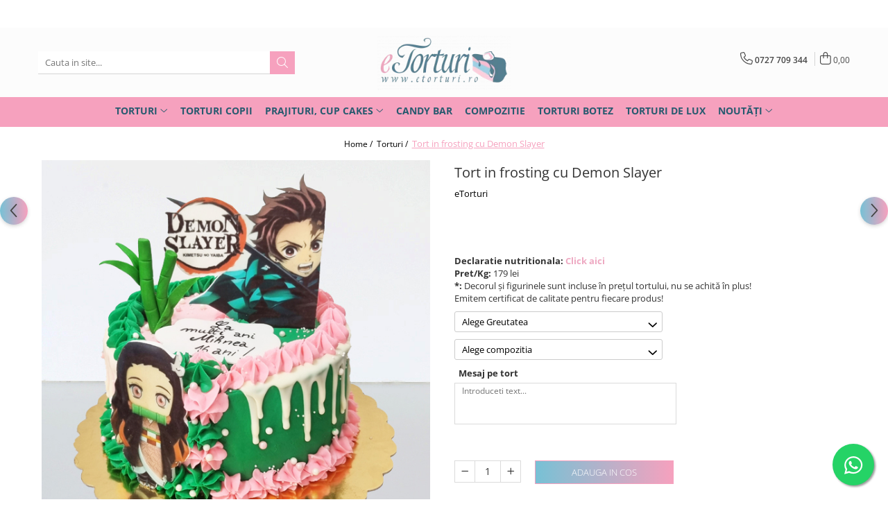

--- FILE ---
content_type: text/html; charset=UTF-8
request_url: https://etorturi.ro/torturi/tort-in-frosting-cu-demon-slayer.html
body_size: 45768
content:
<!DOCTYPE html>

<html lang="ro-ro">

	<head>
		<meta charset="UTF-8">

		<script src="https://gomagcdn.ro/themes/fashion/js/lazysizes.min.js?v=10141333-4.242" async=""></script>

		<script>
			function g_js(callbk){typeof callbk === 'function' ? window.addEventListener("DOMContentLoaded", callbk, false) : false;}
		</script>

					<link rel="icon" sizes="48x48" href="https://gomagcdn.ro/domains2/etorturi.ro/files/favicon/favicon7374.png">
			<link rel="apple-touch-icon" sizes="180x180" href="https://gomagcdn.ro/domains2/etorturi.ro/files/favicon/favicon7374.png">
		
		<style>
			/*body.loading{overflow:hidden;}
			body.loading #wrapper{opacity: 0;visibility: hidden;}
			body #wrapper{opacity: 1;visibility: visible;transition:all .1s ease-out;}*/

			.main-header .main-menu{min-height:43px;}
			.-g-hide{visibility:hidden;opacity:0;}

					</style>
					<link rel="preconnect" href="https://fonts.googleapis.com" >
					<link rel="preconnect" href="https://fonts.gstatic.com" crossorigin>
		
		<link rel="preconnect" href="https://gomagcdn.ro"><link rel="dns-prefetch" href="https://fonts.googleapis.com" /><link rel="dns-prefetch" href="https://fonts.gstatic.com" /><link rel="dns-prefetch" href="https://www.googletagmanager.com" />

					<link rel="preload" as="image" href="https://gomagcdn.ro/domains2/etorturi.ro/files/product/large/tort-baschet-nba-copie-423739.jpg"   >
					<link rel="preload" as="style" href="https://fonts.googleapis.com/css2?family=Poppins:ital,wght@0,300;0,400;0,600;0,700;1,300;1,400&display=swap" fetchpriority="high" onload="this.onload=null;this.rel='stylesheet'" crossorigin>
		
		<link rel="preload" href="https://gomagcdn.ro/themes/fashion/js/plugins.js?v=10141333-4.242" as="script">

		
					<link rel="preload" href="https://etorturi.ro/theme/default.js?v=41722938766" as="script">
				
		<link rel="preload" href="https://gomagcdn.ro/themes/fashion/js/dev.js?v=10141333-4.242" as="script">

					<noscript>
				<link rel="stylesheet" href="https://fonts.googleapis.com/css2?family=Poppins:ital,wght@0,300;0,400;0,600;0,700;1,300;1,400&display=swap">
			</noscript>
		
					<link rel="stylesheet" href="https://gomagcdn.ro/themes/fashion/css/main-min.css?v=10141333-4.242-1" data-values='{"blockScripts": "1"}'>
		
					<link rel="stylesheet" href="https://etorturi.ro/theme/default.css?v=41722938766">
		
					<link rel="stylesheet" href="https://gomagcdn.ro/domains2/etorturi.ro/themes/fashion/css/custom.css?1756392180">
						<link rel="stylesheet" href="https://gomagcdn.ro/themes/fashion/css/dev-style.css?v=10141333-4.242-1">
		
		
		
		<link rel="alternate" hreflang="x-default" href="https://etorturi.ro/torturi/tort-in-frosting-cu-demon-slayer.html">
									<meta name="google-site-verification" content="gfSURmYuhQ63iilgnXYQj-4wAiaTTP2rdU7O4YlfiG0" />
<!-- Google tag (gtag.js) -->
<script async src="https://www.googletagmanager.com/gtag/js?id=AW-957771685"></script>
<script>
  window.dataLayer = window.dataLayer || [];
  function gtag(){dataLayer.push(arguments);}
  gtag('js', new Date());

  gtag('config', 'AW-957771685');
</script>
<!-- Google tag (gtag.js) -->
<script async src="https://www.googletagmanager.com/gtag/js?id=AW-957771685"></script>
<script>
  window.dataLayer = window.dataLayer || [];
  function gtag(){dataLayer.push(arguments);}
  gtag('js', new Date());

  gtag('config', 'AW-957771685');
</script>					
		<meta name="expires" content="never">
		<meta name="revisit-after" content="1 days">
					<meta name="author" content="Gomag">
				<title>Tort in frosting cu Demon Slayer</title>


					<meta name="robots" content="index,follow" />
						
		<meta name="description" content="Tort in frosting cu Demon Slayer">
		<meta class="viewport" name="viewport" content="width=device-width, initial-scale=1.0, user-scalable=no">
							<meta property="og:description" content="Tort in frosting cu Demon Slayer  "/>
							<meta property="og:image" content="https://gomagcdn.ro/domains2/etorturi.ro/files/product/large/tort-baschet-nba-copie-423739.jpg"/>
															<link rel="canonical" href="https://etorturi.ro/torturi/tort-in-frosting-cu-demon-slayer.html" />
			<meta property="og:url" content="https://etorturi.ro/torturi/tort-in-frosting-cu-demon-slayer.html"/>
						
		<meta name="distribution" content="Global">
		<meta name="owner" content="etorturi.ro">
		<meta name="publisher" content="etorturi.ro">
		<meta name="rating" content="General">
		<meta name="copyright" content="Copyright etorturi.ro 2026. All rights reserved">
		<link rel="search" href="https://etorturi.ro/opensearch.ro.xml" type="application/opensearchdescription+xml" title="Cautare"/>

		
							<script src="https://gomagcdn.ro/themes/fashion/js/jquery-2.1.4.min.js"></script>
			<script defer src="https://gomagcdn.ro/themes/fashion/js/jquery.autocomplete.js?v=20181023"></script>
			<script src="https://gomagcdn.ro/themes/fashion/js/gomag.config.js?v=10141333-4.242"></script>
			<script src="https://gomagcdn.ro/themes/fashion/js/gomag.js?v=10141333-4.242"></script>
		
													<script>
	var items = [];

	items.push(
		{
			id		:'cod2678',
			name	:'Tort in frosting cu Demon Slayer',
			brand	:'eTorturi',
			category:'Torturi',
			price	:179.0000,
			google_business_vertical: 'retail'
		}
	);

	gtag('event', 'view_item', {
		items: [items],
		currency: "Lei",
		value: "179.0000",
		send_to: ''
	});
	</script><script>
$.Gomag.bind('User/Data/AffiliateMarketing/HideTrafiLeak', function(event, data){

    $('.whatsappfloat').remove();
});
</script><!-- Global site tag (gtag.js) - Google Analytics -->
<script async src="https://www.googletagmanager.com/gtag/js?id=G-9KEB6YZRQS"></script>
	<script>
 window.dataLayer = window.dataLayer || [];
  function gtag(){dataLayer.push(arguments);}
    var cookieValue = '';
  var name = 'g_c_consent' + "=";
  var decodedCookie = decodeURIComponent(document.cookie);
  var ca = decodedCookie.split(';');
  for(var i = 0; i <ca.length; i++) {
	var c = ca[i];
	while (c.charAt(0) == ' ') {
	  c = c.substring(1);
	}
	if (c.indexOf(name) == 0) {
	  cookieValue = c.substring(name.length, c.length);
	}
  }



if(cookieValue == ''){
	gtag('consent', 'default', {
	  'ad_storage': 'granted',
	  'ad_user_data': 'granted',
	  'ad_personalization': 'granted',
	  'analytics_storage': 'granted',
	  'personalization_storage': 'granted',
	  'functionality_storage': 'granted',
	  'security_storage': 'granted'
	});
	} else if(cookieValue != '-1'){


			gtag('consent', 'default', {
			'ad_storage': 'granted',
			'ad_user_data': 'granted',
			'ad_personalization': 'granted',
			'analytics_storage': 'granted',
			'personalization_storage': 'granted',
			'functionality_storage': 'granted',
			'security_storage': 'granted'
		});
	} else {
	 gtag('consent', 'default', {
		  'ad_storage': 'denied',
		  'ad_user_data': 'denied',
		  'ad_personalization': 'denied',
		  'analytics_storage': 'denied',
			'personalization_storage': 'denied',
			'functionality_storage': 'denied',
			'security_storage': 'denied'
		});

		 }
</script>
<script>

	
  gtag('js', new Date());

 
$.Gomag.bind('Cookie/Policy/Consent/Denied', function(){
	gtag('consent', 'update', {
		  'ad_storage': 'denied',
		  'ad_user_data': 'denied',
		  'ad_personalization': 'denied',
		  'analytics_storage': 'denied',
			'personalization_storage': 'denied',
			'functionality_storage': 'denied',
			'security_storage': 'denied'
		});
		})
$.Gomag.bind('Cookie/Policy/Consent/Granted', function(){
	gtag('consent', 'update', {
		  'ad_storage': 'granted',
		  'ad_user_data': 'granted',
		  'ad_personalization': 'granted',
		  'analytics_storage': 'granted',
			'personalization_storage': 'granted',
			'functionality_storage': 'granted',
			'security_storage': 'granted'
		});
		})
  gtag('config', 'G-9KEB6YZRQS', {allow_enhanced_conversions: true });
</script>
<script>
	function gaBuildProductVariant(product)
	{
		let _return = '';
		if(product.version != undefined)
		{
			$.each(product.version, function(i, a){
				_return += (_return == '' ? '' : ', ')+a.value;
			})
		}
		return _return;
	}

</script>
<script>
	$.Gomag.bind('Product/Add/To/Cart/After/Listing', function gaProductAddToCartLV4(event, data) {
		if(data.product !== undefined) {
			var gaProduct = false;
			if(typeof(gaProducts) != 'undefined' && gaProducts[data.product.id] != undefined)
			{
				gaProduct = gaProducts[data.product.id];

			}

			if(gaProduct == false)
			{
				gaProduct = {};
				gaProduct.item_id = data.product.id;
				gaProduct.currency = data.product.currency ? (String(data.product.currency).toLowerCase() == 'lei' ? 'RON' : data.product.currency) : 'RON';
				gaProduct.item_name =  data.product.name ;
				gaProduct.item_variant= gaBuildProductVariant(data.product);
				gaProduct.item_brand = data.product.brand;
				gaProduct.item_category = data.product.category;

			}

			gaProduct.price = parseFloat(data.product.price).toFixed(2);
			gaProduct.quantity = data.product.productQuantity;
			gtag("event", "add_to_cart", {
				currency: gaProduct.currency,
				value: parseFloat(gaProduct.price) * parseFloat(gaProduct.quantity),
				items: [
					gaProduct
				]
			});

		}
	})
	$.Gomag.bind('Product/Add/To/Cart/After/Details', function gaProductAddToCartDV4(event, data){

		if(data.product !== undefined){

			var gaProduct = false;
			if(
				typeof(gaProducts) != 'undefined'
				&&
				gaProducts[data.product.id] != undefined
			)
			{
				var gaProduct = gaProducts[data.product.id];
			}

			if(gaProduct == false)
			{
				gaProduct = {};
				gaProduct.item_id = data.product.id;
				gaProduct.currency = data.product.currency ? (String(data.product.currency).toLowerCase() == 'lei' ? 'RON' : data.product.currency) : 'RON';
				gaProduct.item_name =  data.product.name ;
				gaProduct.item_variant= gaBuildProductVariant(data.product);
				gaProduct.item_brand = data.product.brand;
				gaProduct.item_category = data.product.category;

			}

			gaProduct.price = parseFloat(data.product.price).toFixed(2);
			gaProduct.quantity = data.product.productQuantity;


			gtag("event", "add_to_cart", {
			  currency: gaProduct.currency,
			  value: parseFloat(gaProduct.price) * parseFloat(gaProduct.quantity),
			  items: [
				gaProduct
			  ]
			});
        }

	})
	 $.Gomag.bind('Product/Remove/From/Cart', function gaProductRemovedFromCartV4(event, data){
		var envData = $.Gomag.getEnvData();
		var products = envData.products;

		if(data.data.product !== undefined && products[data.data.product] !== undefined){


			var dataProduct = products[data.data.product];


			gaProduct = {};
			gaProduct.item_id = dataProduct.id;

			gaProduct.item_name =   dataProduct.name ;
			gaProduct.currency = dataProduct.currency ? (String(dataProduct.currency).toLowerCase() == 'lei' ? 'RON' : dataProduct.currency) : 'RON';
			gaProduct.item_category = dataProduct.category;
			gaProduct.item_brand = dataProduct.brand;
			gaProduct.price = parseFloat(dataProduct.price).toFixed(2);
			gaProduct.quantity = data.data.quantity;
			gaProduct.item_variant= gaBuildProductVariant(dataProduct);
			gtag("event", "remove_from_cart", {
			  currency: gaProduct.currency,
			  value: parseFloat(gaProduct.price) * parseFloat(gaProduct.quantity),
			  items: [
				gaProduct
			  ]
			});
        }

	});

	 $.Gomag.bind('Cart/Quantity/Update', function gaCartQuantityUpdateV4(event, data){
		var envData = $.Gomag.getEnvData();
		var products = envData.products;
		if(!data.data.finalQuantity || !data.data.initialQuantity)
		{
			return false;
		}
		var dataProduct = products[data.data.product];
		if(dataProduct == undefined)
		{
			return false;
		}

		gaProduct = {};
		gaProduct.item_id = dataProduct.id;
		gaProduct.currency = dataProduct.currency ? (String(dataProduct.currency).toLowerCase() == 'lei' ? 'RON' : dataProduct.currency) : 'RON';
		gaProduct.item_name =  dataProduct.name ;

		gaProduct.item_category = dataProduct.category;
		gaProduct.item_brand = dataProduct.brand;
		gaProduct.price = parseFloat(dataProduct.price).toFixed(2);
		gaProduct.item_variant= gaBuildProductVariant(dataProduct);
		if(parseFloat(data.data.initialQuantity) < parseFloat(data.data.finalQuantity))
		{
			var quantity = parseFloat(data.data.finalQuantity) - parseFloat(data.data.initialQuantity);
			gaProduct.quantity = quantity;

			gtag("event", "add_to_cart", {
			  currency: gaProduct.currency,
			  value: parseFloat(gaProduct.price) * parseFloat(gaProduct.quantity),
			  items: [
				gaProduct
			  ]
			});
		}
		else if(parseFloat(data.data.initialQuantity) > parseFloat(data.data.finalQuantity))
		{
			var quantity = parseFloat(data.data.initialQuantity) - parseFloat(data.data.finalQuantity);
			gaProduct.quantity = quantity;
			gtag("event", "remove_from_cart", {
			  currency: gaProduct.currency,
			  value: parseFloat(gaProduct.price) * parseFloat(gaProduct.quantity),
			  items: [
				gaProduct
			  ]
			});
		}

	});

</script>
<script>
        (function(d, s, i) {
            var f = d.getElementsByTagName(s)[0], j = d.createElement(s);
            j.async = true;
            j.src = "https://t.themarketer.com/t/j/" + i;
            f.parentNode.insertBefore(j, f);
        })(document, "script", "HNXEWRO5");
    </script><!-- Google Tag Manager -->
    <script>(function(w,d,s,l,i){w[l]=w[l]||[];w[l].push({'gtm.start':
    new Date().getTime(),event:'gtm.js'});var f=d.getElementsByTagName(s)[0],
    j=d.createElement(s),dl=l!='dataLayer'?'&l='+l:'';j.async=true;j.src=
    'https://www.googletagmanager.com/gtm.js?id='+i+dl;f.parentNode.insertBefore(j,f);
    })(window,document,'script','dataLayer','GTM-TWWPXLS6');</script>
    <!-- End Google Tag Manager --><script>
window.dataLayer = window.dataLayer || [];
window.gtag = window.gtag || function(){dataLayer.push(arguments);}
</script><script>
function gmsc(name, value)
{
	if(value != undefined && value)
	{
		var expires = new Date();
		expires.setTime(expires.getTime() + parseInt(3600*24*1000*90));
		document.cookie = encodeURIComponent(name) + "=" + encodeURIComponent(value) + '; expires='+ expires.toUTCString() + "; path=/";
	}
}
let gmqs = window.location.search;
let gmup = new URLSearchParams(gmqs);
gmsc('g_sc', gmup.get('shop_campaign'));
gmsc('shop_utm_campaign', gmup.get('utm_campaign'));
gmsc('shop_utm_medium', gmup.get('utm_medium'));
gmsc('shop_utm_source', gmup.get('utm_source'));
</script><script>
	$.Gomag.bind('Product/Add/To/Cart/After/Listing', function(event, data){
		if(data.product !== undefined){
			gtag('event', 'add_to_cart', {
				send_to	: '',
				value	: parseFloat(data.product.productQuantity) * parseFloat(data.product.price),
				items	:[{
					id		: data.product.sku,
					name	: data.product.name,
					brand	: data.product.brand,
					category: data.product.category,
					quantity: data.product.productQuantity,
					price	: data.product.price
				 
			}]
		   })
        }
	})
	$.Gomag.bind('Product/Add/To/Cart/After/Details', function(event, data){
		
		if(data.product !== undefined){
			gtag('event', 'add_to_cart', {
				send_to: '',
				value: parseFloat(data.product.productQuantity) * parseFloat(data.product.price),
				items: [{
					id: data.product.sku,
					name		: data.product.name,
					brand		: data.product.brand,
					category	: data.product.category,
					quantity	: data.product.productQuantity,
					price		: data.product.price
				}]	
			})
		}
	})
   
</script>					
		
	</head>

	<body class="" style="">

		<script >
			function _addCss(url, attribute, value, loaded){
				var _s = document.createElement('link');
				_s.rel = 'stylesheet';
				_s.href = url;
				_s.type = 'text/css';
				if(attribute)
				{
					_s.setAttribute(attribute, value)
				}
				if(loaded){
					_s.onload = function(){
						var dom = document.getElementsByTagName('body')[0];
						//dom.classList.remove('loading');
					}
				}
				var _st = document.getElementsByTagName('link')[0];
				_st.parentNode.insertBefore(_s, _st);
			}
			//_addCss('https://fonts.googleapis.com/css2?family=Open+Sans:ital,wght@0,300;0,400;0,600;0,700;1,300;1,400&display=swap');
			_addCss('https://gomagcdn.ro/themes/_fonts/Open-Sans.css');

		</script>
		<script>
				/*setTimeout(
				  function()
				  {
				   document.getElementsByTagName('body')[0].classList.remove('loading');
				  }, 1000);*/
		</script>
							
		
		<div id="wrapper">
			<!-- BLOCK:cf0b11e1c1f88dffc6340a71d186c577 start -->
<div id="_cartSummary" class="hide"></div>

<script >
	$(document).ready(function() {

		$(document).on('keypress', '.-g-input-loader', function(){
			$(this).addClass('-g-input-loading');
		})

		$.Gomag.bind('Product/Add/To/Cart/After', function(eventResponse, properties)
		{
										window.location.replace("https://etorturi.ro/finalizeaza-comanda");
						var data = JSON.parse(properties.data);
			$('.q-cart').html(data.quantity);
			if(parseFloat(data.quantity) > 0)
			{
				$('.q-cart').removeClass('hide');
			}
			else
			{
				$('.q-cart').addClass('hide');
			}
			$('.cartPrice').html(data.subtotal + ' ' + data.currency);
			$('.cartProductCount').html(data.quantity);


		})
		$('#_cartSummary').on('updateCart', function(event, cart) {
			var t = $(this);

			$.get('https://etorturi.ro/cart-update', {
				cart: cart
			}, function(data) {

				$('.q-cart').html(data.quantity);
				if(parseFloat(data.quantity) > 0)
				{
					$('.q-cart').removeClass('hide');
				}
				else
				{
					$('.q-cart').addClass('hide');
				}
				$('.cartPrice').html(data.subtotal + ' ' + data.currency);
				$('.cartProductCount').html(data.quantity);
			}, 'json');
			window.ga = window.ga || function() {
				(ga.q = ga.q || []).push(arguments)
			};
			ga('send', 'event', 'Buton', 'Click', 'Adauga_Cos');
		});

		if(window.gtag_report_conversion) {
			$(document).on("click", 'li.phone-m', function() {
				var phoneNo = $('li.phone-m').children( "a").attr('href');
				gtag_report_conversion(phoneNo);
			});

		}

	});
</script>



<header class="main-header container-bg clearfix" data-block="headerBlock">
	<div class="discount-tape container-h full -g-hide" id="_gomagHellobar">
<style>
.discount-tape{position: relative;width:100%;padding:0;text-align:center;font-size:14px;overflow: hidden;z-index:99;}
.discount-tape a{color: #ffffff;}
.Gomag-HelloBar{padding:10px;}
@media screen and (max-width: 767px){.discount-tape{font-size:13px;}}
</style>
<div class="Gomag-HelloBar" style="background: #77c1d5;color: #ffffff;">
	
		LIVRARE ORIUNDE IN BUCURESTI SI ILFOV ORICE ADRESA!
			
			<style>
			.Gomag-HelloBar{padding-right:45px!important;}
			.closeHelloBar{display: flex;align-items: center;justify-content: center;position: absolute;top: 0;bottom: 0;right: 10px;height: 24px;width: 24px;margin: auto;text-align:center;font-size:18px;line-height: 1;color:#444!important;background: #fff;border-radius: 50%;}
			.closeHelloBar .fa{font-weight:400;}
			@media screen and (max-width: 767px){.closeHelloBar{top: 8px;margin:0;}}
		</style>
		<a href="#" rel="nofollow" class="closeHelloBar -g-no-url"><i class="fa fa-close" aria-hidden="true"></i></a>

		<script>
			$(document).ready(function(){
				$(document).on('click', '.closeHelloBar', function(){
					$.Gomag.setCookie('widget2', '1', 86400000, true);
					$('.Gomag-HelloBar').remove();
					$('#_gomagHellobar').hide();
				})
			})
		</script>
	</div>
<div class="clear"></div>
</div>

		
	<div class="top-head-bg container-h full">

		<div class="top-head container-h">
			<div class="row">
				<div class="col-md-3 col-sm-3 col-xs-5 logo-h">
					
	<a href="https://etorturi.ro" id="logo" data-pageId="2">
		<img src="https://gomagcdn.ro/domains2/etorturi.ro/files/company/sigla-photoroom-3516478068.png" fetchpriority="high" class="img-responsive" alt="eTorturi" title="eTorturi" width="200" height="50" style="width:auto;">
	</a>
				</div>
				<div class="col-md-4 col-sm-4 col-xs-7 main search-form-box">
					
<form name="search-form" class="search-form" action="https://etorturi.ro/produse" id="_searchFormMainHeader">

	<input id="_autocompleteSearchMainHeader" name="c" class="input-placeholder -g-input-loader" type="text" placeholder="Cauta in site..." aria-label="Search"  value="">
	<button id="_doSearch" class="search-button" aria-hidden="true">
		<i class="fa fa-search" aria-hidden="true"></i>
	</button>

				<script >
			$(document).ready(function() {

				$('#_autocompleteSearchMainHeader').autocomplete({
					serviceUrl: 'https://etorturi.ro/autocomplete',
					minChars: 2,
					deferRequestBy: 700,
					appendTo: '#_searchFormMainHeader',
					width: parseInt($('#_doSearch').offset().left) - parseInt($('#_autocompleteSearchMainHeader').offset().left),
					formatResult: function(suggestion, currentValue) {
						return suggestion.value;
					},
					onSelect: function(suggestion) {
						$(this).val(suggestion.data);
					},
					onSearchComplete: function(suggestion) {
						$(this).removeClass('-g-input-loading');
					}
				});
				$(document).on('click', '#_doSearch', function(e){
					e.preventDefault();
					if($('#_autocompleteSearchMainHeader').val() != '')
					{
						$('#_searchFormMainHeader').submit();
					}
				})
			});
		</script>
	

</form>
				</div>
				<div class="col-md-5 col-sm-5 acount-section">
					
<ul>
	<li class="search-m hide">
		<a href="#" class="-g-no-url" aria-label="Cauta in site..." data-pageId="">
			<i class="fa fa-search search-open" aria-hidden="true"></i>
			<i style="display:none" class="fa fa-times search-close" aria-hidden="true"></i>
		</a>
	</li>
	<li class="-g-user-icon -g-user-icon-empty">
			
	</li>
	
				<li class="contact-header">
			<a href="tel:0727 709 344" aria-label="Contacteaza-ne" data-pageId="3">
				<i class="fa fa-phone" aria-hidden="true"></i>
								<span>0727 709 344</span>
			</a>
		</li>
			<li class="wishlist-header hide">
		<a href="https://etorturi.ro/wishlist" aria-label="Wishlist" data-pageId="28">
			<span class="-g-wishlist-product-count -g-hide"></span>
			<i class="fa fa-heart-o" aria-hidden="true"></i>
			<span class="">Favorite</span>
		</a>
	</li>
	<li class="cart-header-btn cart">
		<a class="cart-drop _showCartHeader" href="https://etorturi.ro/cos-de-cumparaturi" aria-label="Cos de cumparaturi">
			<span class="q-cart hide">0</span>
			<i class="fa fa-shopping-bag" aria-hidden="true"></i>
			<span class="count cartPrice">0,00
				
			</span>
		</a>
					<div class="cart-dd  _cartShow cart-closed"></div>
			</li>

	</ul>

	<script>
		$(document).ready(function() {
			//Cart
							$('.cart').mouseenter(function() {
					$.Gomag.showCartSummary('div._cartShow');
				}).mouseleave(function() {
					$.Gomag.hideCartSummary('div._cartShow');
					$('div._cartShow').removeClass('cart-open');
				});
						$(document).on('click', '.dropdown-toggle', function() {
				window.location = $(this).attr('href');
			})
		})
	</script>

				</div>
			</div>
		</div>
	</div>


<div id="navigation">
	<nav id="main-menu" class="main-menu container-h full clearfix">
		<a href="#" class="menu-trg -g-no-url" title="Produse">
			<span>&nbsp;</span>
		</a>
		
<div class="container-h nav-menu-hh clearfix">

	<!-- BASE MENU -->
	<ul class="
			nav-menu base-menu container-h
			
			
		">

		

			
		<li class="menu-drop __GomagMM ">
							<a
					href="https://etorturi.ro/torturi"
					class="  "
					rel="  "
					
					title="Torturi"
					data-Gomag='{"image":"https:\/\/gomagcdn.ro\/domains2\/etorturi.ro\/files\/category\/original\/torturi-la-comanda-2618.png"}'
					data-block-name="mainMenuD0"
					data-pageId= "3"
					data-block="mainMenuD">
											<span class="list">Torturi</span>
						<i class="fa fa-angle-down"></i>
				</a>

									<div class="menu-dd">
										<ul class="drop-list clearfix w100">
																																						<li class="fl">
										<div class="col">
											<p class="title">
												<a
												href="https://etorturi.ro/torturi-pentru-fetite"
												class="title    "
												rel="  "
												
												title="Torturi in pasta de zahar pentru fetite"
												data-Gomag='{"image":"https:\/\/gomagcdn.ro\/domains2\/etorturi.ro\/files\/category\/original\/tort-cu-baloane-aurii-1748-8977803182.webp"}'
												data-block-name="mainMenuD1"
												data-block="mainMenuD"
												data-pageId= "80"
												>
																										Torturi in pasta de zahar pentru fetite
												</a>
											</p>
																						
										</div>
									</li>
																																<li class="fl">
										<div class="col">
											<p class="title">
												<a
												href="https://etorturi.ro/torturi-pentru-baietei"
												class="title    "
												rel="  "
												
												title="Torturi in pasta de zahar pentru baietei"
												data-Gomag='{"image":"https:\/\/gomagcdn.ro\/domains2\/etorturi.ro\/files\/category\/original\/tort-fortnite-alex-1309-1558092412.webp"}'
												data-block-name="mainMenuD1"
												data-block="mainMenuD"
												data-pageId= "80"
												>
																										Torturi in pasta de zahar pentru baietei
												</a>
											</p>
																						
										</div>
									</li>
																																<li class="fl">
										<div class="col">
											<p class="title">
												<a
												href="https://etorturi.ro/torturi-pentru-pasiuni"
												class="title    "
												rel="  "
												
												title="Torturi pentru pasiuni"
												data-Gomag='{"image":"https:\/\/gomagcdn.ro\/domains2\/etorturi.ro\/files\/category\/original\/tort-cu-dansatoare-la-bara-1478-6077784197.webp"}'
												data-block-name="mainMenuD1"
												data-block="mainMenuD"
												data-pageId= "80"
												>
																										Torturi pentru pasiuni
												</a>
											</p>
																						
										</div>
									</li>
																																<li class="fl">
										<div class="col">
											<p class="title">
												<a
												href="https://etorturi.ro/torturi-cu-poza"
												class="title    "
												rel="  "
												
												title="Torturi cu poza"
												data-Gomag='{"image":"https:\/\/gomagcdn.ro\/domains2\/etorturi.ro\/files\/category\/original\/poza.jpg9205.webp"}'
												data-block-name="mainMenuD1"
												data-block="mainMenuD"
												data-pageId= "80"
												>
																										Torturi cu poza
												</a>
											</p>
																						
										</div>
									</li>
																																<li class="fl">
										<div class="col">
											<p class="title">
												<a
												href="https://etorturi.ro/torturi-pentru-nunta"
												class="title    "
												rel="  "
												
												title="Torturi pentru nunta"
												data-Gomag='{"image":"https:\/\/gomagcdn.ro\/domains2\/etorturi.ro\/files\/category\/original\/tort-de-nunta-cu-bujori-naturali-1735-3677872414.webp"}'
												data-block-name="mainMenuD1"
												data-block="mainMenuD"
												data-pageId= "80"
												>
																										Torturi pentru nunta
												</a>
											</p>
																						
										</div>
									</li>
																																<li class="fl">
										<div class="col">
											<p class="title">
												<a
												href="https://etorturi.ro/torturi-pentru-adulti"
												class="title    "
												rel="  "
												
												title="Torturi pentru adulti"
												data-Gomag='{"image":"https:\/\/gomagcdn.ro\/domains2\/etorturi.ro\/files\/category\/original\/tort-cu-gratar-1515-7934366347.webp"}'
												data-block-name="mainMenuD1"
												data-block="mainMenuD"
												data-pageId= "80"
												>
																										Torturi pentru adulti
												</a>
											</p>
																						
										</div>
									</li>
																																<li class="fl">
										<div class="col">
											<p class="title">
												<a
												href="https://etorturi.ro/torturi-pentru-botez"
												class="title    "
												rel="  "
												
												title="Torturi pentru botez"
												data-Gomag='{"image":"https:\/\/gomagcdn.ro\/domains2\/etorturi.ro\/files\/category\/original\/Tort botez cu bile8158.jpg"}'
												data-block-name="mainMenuD1"
												data-block="mainMenuD"
												data-pageId= "80"
												>
																										Torturi pentru botez
												</a>
											</p>
																						
										</div>
									</li>
																																<li class="fl">
										<div class="col">
											<p class="title">
												<a
												href="https://etorturi.ro/torturi-speciale-fara-martipan"
												class="title    "
												rel="  "
												
												title="Torturi speciale fara martipan"
												data-Gomag='{"image":"https:\/\/gomagcdn.ro\/domains2\/etorturi.ro\/files\/category\/original\/tort-ivoire-in-frosting-1818-1933977424.webp"}'
												data-block-name="mainMenuD1"
												data-block="mainMenuD"
												data-pageId= "80"
												>
																										Torturi speciale fara martipan
												</a>
											</p>
																						
										</div>
									</li>
																																<li class="fl">
										<div class="col">
											<p class="title">
												<a
												href="https://etorturi.ro/torturi-de-lux"
												class="title    "
												rel="  "
												
												title="Torturi de lux"
												data-Gomag='{"image":"https:\/\/gomagcdn.ro\/domains2\/etorturi.ro\/files\/category\/original\/7 8403.jpg"}'
												data-block-name="mainMenuD1"
												data-block="mainMenuD"
												data-pageId= "80"
												>
																										Torturi de lux
												</a>
											</p>
																						
										</div>
									</li>
																																<li class="fl">
										<div class="col">
											<p class="title">
												<a
												href="https://etorturi.ro/torturi-in-frosting-crema-pe-baza-de-branza"
												class="title    "
												rel="  "
												
												title="Torturi in frosting- crema"
												data-Gomag='{"image":"https:\/\/gomagcdn.ro\/domains2\/etorturi.ro\/files\/category\/original\/tort-in-frosting-bezele-si-macarons-1767-1762794489.webp"}'
												data-block-name="mainMenuD1"
												data-block="mainMenuD"
												data-pageId= "80"
												>
																										Torturi in frosting- crema
												</a>
											</p>
																						
										</div>
									</li>
																																<li class="fl">
										<div class="col">
											<p class="title">
												<a
												href="https://etorturi.ro/torturi-firme-corporate-business"
												class="title    "
												rel="  "
												
												title="Torturi Firme / Corporate / Business"
												data-Gomag=''
												data-block-name="mainMenuD1"
												data-block="mainMenuD"
												data-pageId= "80"
												>
																										Torturi Firme / Corporate / Business
												</a>
											</p>
																						
										</div>
									</li>
																																<li class="fl">
										<div class="col">
											<p class="title">
												<a
												href="https://etorturi.ro/torturi-in-frosting-crema-pentru-fetite"
												class="title    "
												rel="  "
												
												title="Torturi in frosting- crema pentru fetite"
												data-Gomag='{"image":"https:\/\/gomagcdn.ro\/domains2\/etorturi.ro\/files\/category\/original\/21694.webp"}'
												data-block-name="mainMenuD1"
												data-block="mainMenuD"
												data-pageId= "80"
												>
																										Torturi in frosting- crema pentru fetite
												</a>
											</p>
																						
										</div>
									</li>
																																<li class="fl">
										<div class="col">
											<p class="title">
												<a
												href="https://etorturi.ro/torturi-in-frosting-crema-pentru-baieti"
												class="title    "
												rel="  "
												
												title="Torturi in frosting- crema pentru baieti"
												data-Gomag='{"image":"https:\/\/gomagcdn.ro\/domains2\/etorturi.ro\/files\/category\/original\/114807.webp"}'
												data-block-name="mainMenuD1"
												data-block="mainMenuD"
												data-pageId= "80"
												>
																										Torturi in frosting- crema pentru baieti
												</a>
											</p>
																						
										</div>
									</li>
																																<li class="fl">
										<div class="col">
											<p class="title">
												<a
												href="https://etorturi.ro/torturi-cu-flori"
												class="title    "
												rel="  "
												
												title="Torturi cu flori"
												data-Gomag='{"image":"https:\/\/gomagcdn.ro\/domains2\/etorturi.ro\/files\/category\/original\/tort-decorat-cu-flori-naturale-1281-9732747416.webp"}'
												data-block-name="mainMenuD1"
												data-block="mainMenuD"
												data-pageId= "80"
												>
																										Torturi cu flori
												</a>
											</p>
																						
										</div>
									</li>
																																<li class="fl">
										<div class="col">
											<p class="title">
												<a
												href="https://etorturi.ro/tortulețe-1-7-kg"
												class="title    "
												rel="  "
												
												title="Tortulețe 1.7 kg - 2 kg"
												data-Gomag='{"image":"https:\/\/gomagcdn.ro\/domains2\/etorturi.ro\/files\/category\/original\/17c5cb07-1764-443e-9607-d6d38e82a16e9503.jpg"}'
												data-block-name="mainMenuD1"
												data-block="mainMenuD"
												data-pageId= "80"
												>
																										Tortulețe 1.7 kg - 2 kg
												</a>
											</p>
																						
										</div>
									</li>
																													</ul>
																	</div>
									
		</li>
		
		<li class="menu-drop __GomagMM ">
								<a
						href="https://etorturi.ro/torturi-copii"
						class="    "
						rel="  "
						
						title="Torturi copii"
						data-Gomag='{"image":"https:\/\/gomagcdn.ro\/domains2\/etorturi.ro\/files\/category\/original\/tort-gemeni-cars-si-balerina-1819-7037355506.webp"}'
						data-block-name="mainMenuD0"  data-block="mainMenuD" data-pageId= "5">
												<span class="list">Torturi copii</span>
					</a>
				
		</li>
		
		<li class="menu-drop __GomagMM ">
							<a
					href="https://etorturi.ro/prajituri-cup-cakes"
					class="  "
					rel="  "
					
					title="Prajituri, cup cakes"
					data-Gomag='{"image":"https:\/\/gomagcdn.ro\/domains2\/etorturi.ro\/files\/category\/original\/briose-dantelate-cu-trandafirasi-148-975198 (1)5183.webp"}'
					data-block-name="mainMenuD0"
					data-pageId= "15"
					data-block="mainMenuD">
											<span class="list">Prajituri, cup cakes</span>
						<i class="fa fa-angle-down"></i>
				</a>

									<div class="menu-dd">
										<ul class="drop-list clearfix w100">
																																						<li class="fl">
										<div class="col">
											<p class="title">
												<a
												href="https://etorturi.ro/briose-cup-cakes"
												class="title    "
												rel="  "
												
												title="Briose,cup cakes"
												data-Gomag='{"image":"https:\/\/gomagcdn.ro\/domains2\/etorturi.ro\/files\/category\/original\/briose-dantelate-cu-trandafirasi-148-9751984766.webp"}'
												data-block-name="mainMenuD1"
												data-block="mainMenuD"
												data-pageId= "80"
												>
																										Briose,cup cakes
												</a>
											</p>
																						
										</div>
									</li>
																																<li class="fl">
										<div class="col">
											<p class="title">
												<a
												href="https://etorturi.ro/prajituri-de-casa"
												class="title    "
												rel="  "
												
												title="Prajituri de casa, cozonaci"
												data-Gomag='{"image":"https:\/\/gomagcdn.ro\/domains2\/etorturi.ro\/files\/category\/original\/cozonaci-cu-de-toate-minim-2-bucati-203-2757746076.webp"}'
												data-block-name="mainMenuD1"
												data-block="mainMenuD"
												data-pageId= "80"
												>
																										Prajituri de casa, cozonaci
												</a>
											</p>
																						
										</div>
									</li>
																																<li class="fl">
										<div class="col">
											<p class="title">
												<a
												href="https://etorturi.ro/fursecuri-pateuri-saleuri"
												class="title    "
												rel="  "
												
												title="Fursecuri, pateuri, saleuri"
												data-Gomag='{"image":"https:\/\/gomagcdn.ro\/domains2\/etorturi.ro\/files\/category\/original\/pateuri-cu-ciuperci-217-1197322533.webp"}'
												data-block-name="mainMenuD1"
												data-block="mainMenuD"
												data-pageId= "80"
												>
																										Fursecuri, pateuri, saleuri
												</a>
											</p>
																						
										</div>
									</li>
																																<li class="fl">
										<div class="col">
											<p class="title">
												<a
												href="https://etorturi.ro/mini-prajituri"
												class="title    "
												rel="  "
												
												title="Mini prajituri"
												data-Gomag='{"image":"https:\/\/gomagcdn.ro\/domains2\/etorturi.ro\/files\/category\/original\/platou-cu-miniprajituri-2413493362.webp"}'
												data-block-name="mainMenuD1"
												data-block="mainMenuD"
												data-pageId= "80"
												>
																										Mini prajituri
												</a>
											</p>
																						
										</div>
									</li>
																													</ul>
																	</div>
									
		</li>
		
		<li class="menu-drop __GomagMM ">
								<a
						href="https://etorturi.ro/candy-bar"
						class="    "
						rel="  "
						
						title="Candy bar"
						data-Gomag='{"image":"https:\/\/gomagcdn.ro\/domains2\/etorturi.ro\/files\/category\/original\/torturi-la-comanda-6514.png"}'
						data-block-name="mainMenuD0"  data-block="mainMenuD" data-pageId= "17">
												<span class="list">Candy bar</span>
					</a>
				
		</li>
		
		<li class="menu-drop __GomagMM ">
								<a
						href="https://etorturi.ro/compozitie"
						class="    "
						rel="  "
						
						title="Compozitie"
						data-Gomag='{"image":"https:\/\/gomagcdn.ro\/domains2\/etorturi.ro\/files\/category\/original\/tort-egiptean-10-2819934704.webp"}'
						data-block-name="mainMenuD0"  data-block="mainMenuD" data-pageId= "2">
												<span class="list">Compozitie</span>
					</a>
				
		</li>
		
		<li class="menu-drop __GomagMM ">
								<a
						href="https://etorturi.ro/torturi-pentru-botez"
						class="    "
						rel="  "
						
						title="Torturi botez"
						data-Gomag='{"image":"https:\/\/gomagcdn.ro\/domains2\/etorturi.ro\/files\/category\/original\/Tort botez cu bile8158.jpg"}'
						data-block-name="mainMenuD0"  data-block="mainMenuD" data-pageId= "12">
												<span class="list">Torturi botez</span>
					</a>
				
		</li>
		
		<li class="menu-drop __GomagMM ">
								<a
						href="https://etorturi.ro/torturi-de-lux"
						class="    "
						rel="  "
						
						title="Torturi de lux"
						data-Gomag='{"image":"https:\/\/gomagcdn.ro\/domains2\/etorturi.ro\/files\/category\/original\/7 8403.jpg"}'
						data-block-name="mainMenuD0"  data-block="mainMenuD" data-pageId= "18">
												<span class="list">Torturi de lux</span>
					</a>
				
		</li>
		
		<li class="menu-drop __GomagMM ">
							<a
					href="https://etorturi.ro/noutati-31"
					class="  "
					rel="  "
					
					title="Noutăți"
					data-Gomag=''
					data-block-name="mainMenuD0"
					data-pageId= "31"
					data-block="mainMenuD">
											<span class="list">Noutăți</span>
						<i class="fa fa-angle-down"></i>
				</a>

									<div class="menu-dd">
										<ul class="drop-list clearfix w100">
																																						<li class="fl">
										<div class="col">
											<p class="title">
												<a
												href="https://etorturi.ro/torturi"
												class="title    "
												rel="  "
												
												title="Torturi noi"
												data-Gomag=''
												data-block-name="mainMenuD1"
												data-block="mainMenuD"
												data-pageId= ""
												>
																										Torturi noi
												</a>
											</p>
																						
										</div>
									</li>
																																<li class="fl">
										<div class="col">
											<p class="title">
												<a
												href="https://etorturi.ro/tortulețe-1-7-kg"
												class="title    "
												rel="  "
												
												title="Tortulețe 1.7 kg - 2 kg"
												data-Gomag='{"image":"https:\/\/gomagcdn.ro\/domains2\/etorturi.ro\/files\/category\/original\/17c5cb07-1764-443e-9607-d6d38e82a16e9503.jpg"}'
												data-block-name="mainMenuD1"
												data-block="mainMenuD"
												data-pageId= "27"
												>
																										Tortulețe 1.7 kg - 2 kg
												</a>
											</p>
																						
										</div>
									</li>
																																<li class="fl">
										<div class="col">
											<p class="title">
												<a
												href="https://etorturi.ro/machete-modele-inedite"
												class="title    "
												rel="  "
												
												title="Machete / Modele inedite"
												data-Gomag=''
												data-block-name="mainMenuD1"
												data-block="mainMenuD"
												data-pageId= "30"
												>
																										Machete / Modele inedite
												</a>
											</p>
																						
										</div>
									</li>
																																<li class="fl">
										<div class="col">
											<p class="title">
												<a
												href="https://etorturi.ro/poze-comestibile"
												class="title    "
												rel="  "
												
												title="Poze comestibile"
												data-Gomag='{"image":"https:\/\/gomagcdn.ro\/domains2\/etorturi.ro\/files\/category\/original\/Cadouri nr 26072.jpg"}'
												data-block-name="mainMenuD1"
												data-block="mainMenuD"
												data-pageId= "29"
												>
																										Poze comestibile
												</a>
											</p>
																						
										</div>
									</li>
																																<li class="fl">
										<div class="col">
											<p class="title">
												<a
												href="https://etorturi.ro/figurine"
												class="title    "
												rel="  "
												
												title="Figurine"
												data-Gomag=''
												data-block-name="mainMenuD1"
												data-block="mainMenuD"
												data-pageId= "28"
												>
																										Figurine
												</a>
											</p>
																						
										</div>
									</li>
																																<li class="fl">
										<div class="col">
											<p class="title">
												<a
												href="https://etorturi.ro/torturi-firme-bucuresti-ilfov-corporate"
												class="title    "
												rel="  "
												
												title="Torturi FIRME"
												data-Gomag=''
												data-block-name="mainMenuD1"
												data-block="mainMenuD"
												data-pageId= "137"
												>
																										Torturi FIRME
												</a>
											</p>
																						
										</div>
									</li>
																													</ul>
																	</div>
									
		</li>
						
		


		
	</ul> <!-- end of BASE MENU -->

</div>		<ul class="mobile-icon fr">

							<li class="phone-m">
					<a href="tel:0727 709 344" title="Contacteaza-ne">
												<i class="fa fa-phone" aria-hidden="true"></i>
					</a>
				</li>
									<li class="user-m -g-user-icon -g-user-icon-empty">
			</li>
			<li class="wishlist-header-m hide">
				<a href="https://etorturi.ro/wishlist">
					<span class="-g-wishlist-product-count"></span>
					<i class="fa fa-heart-o" aria-hidden="true"></i>

				</a>
			</li>
			<li class="cart-m">
				<a href="https://etorturi.ro/cos-de-cumparaturi">
					<span class="q-cart hide">0</span>
					<i class="fa fa-shopping-bag" aria-hidden="true"></i>
				</a>
			</li>
			<li class="search-m">
				<a href="#" class="-g-no-url" aria-label="Cauta in site...">
					<i class="fa fa-search search-open" aria-hidden="true"></i>
					<i style="display:none" class="fa fa-times search-close" aria-hidden="true"></i>
				</a>
			</li>
					</ul>
	</nav>
	<!-- end main-nav -->

	<div style="display:none" class="search-form-box search-toggle">
		<form name="search-form" class="search-form" action="https://etorturi.ro/produse" id="_searchFormMobileToggle">
			<input id="_autocompleteSearchMobileToggle" name="c" class="input-placeholder -g-input-loader" type="text" autofocus="autofocus" value="" placeholder="Cauta in site..." aria-label="Search">
			<button id="_doSearchMobile" class="search-button" aria-hidden="true">
				<i class="fa fa-search" aria-hidden="true"></i>
			</button>

										<script >
					$(document).ready(function() {
						$('#_autocompleteSearchMobileToggle').autocomplete({
							serviceUrl: 'https://etorturi.ro/autocomplete',
							minChars: 2,
							deferRequestBy: 700,
							appendTo: '#_searchFormMobileToggle',
							width: parseInt($('#_doSearchMobile').offset().left) - parseInt($('#_autocompleteSearchMobileToggle').offset().left),
							formatResult: function(suggestion, currentValue) {
								return suggestion.value;
							},
							onSelect: function(suggestion) {
								$(this).val(suggestion.data);
							},
							onSearchComplete: function(suggestion) {
								$(this).removeClass('-g-input-loading');
							}
						});

						$(document).on('click', '#_doSearchMobile', function(e){
							e.preventDefault();
							if($('#_autocompleteSearchMobileToggle').val() != '')
							{
								$('#_searchFormMobileToggle').submit();
							}
						})
					});
				</script>
			
		</form>
	</div>
</div>

</header>
<!-- end main-header --><!-- BLOCK:cf0b11e1c1f88dffc6340a71d186c577 end -->
			
<script >
	$.Gomag.bind('Product/Add/To/Cart/Validate', function(response, isValid)
	{
		$($GomagConfig.versionAttributesName).removeClass('versionAttributeError');

		if($($GomagConfig.versionAttributesSelectSelector).length && !$($GomagConfig.versionAttributesSelectSelector).val())
		{

			if ($($GomagConfig.versionAttributesHolder).position().top < jQuery(window).scrollTop()){
				//scroll up
				 $([document.documentElement, document.body]).animate({
					scrollTop: $($GomagConfig.versionAttributesHolder).offset().top - 55
				}, 1000, function() {
					$($GomagConfig.versionAttributesName).addClass('versionAttributeError');
				});
			}
			else if ($($GomagConfig.versionAttributesHolder).position().top + $($GomagConfig.versionAttributesHolder).height() >
				$(window).scrollTop() + (
					window.innerHeight || document.documentElement.clientHeight
				)) {
				//scroll down
				$('html,body').animate({
					scrollTop: $($GomagConfig.versionAttributesHolder).position().top - (window.innerHeight || document.documentElement.clientHeight) + $($GomagConfig.versionAttributesHolder).height() -55 }, 1000, function() {
					$($GomagConfig.versionAttributesName).addClass('versionAttributeError');
				}
				);
			}
			else{
				$($GomagConfig.versionAttributesName).addClass('versionAttributeError');
			}

			isValid.noError = false;
		}
		if($($GomagConfig.versionAttributesSelector).length && !$('.'+$GomagConfig.versionAttributesActiveSelectorClass).length)
		{

			if ($($GomagConfig.versionAttributesHolder).position().top < jQuery(window).scrollTop()){
				//scroll up
				 $([document.documentElement, document.body]).animate({
					scrollTop: $($GomagConfig.versionAttributesHolder).offset().top - 55
				}, 1000, function() {
					$($GomagConfig.versionAttributesName).addClass('versionAttributeError');
				});
			}
			else if ($($GomagConfig.versionAttributesHolder).position().top + $($GomagConfig.versionAttributesHolder).height() >
				$(window).scrollTop() + (
					window.innerHeight || document.documentElement.clientHeight
				)) {
				//scroll down
				$('html,body').animate({
					scrollTop: $($GomagConfig.versionAttributesHolder).position().top - (window.innerHeight || document.documentElement.clientHeight) + $($GomagConfig.versionAttributesHolder).height() -55 }, 1000, function() {
					$($GomagConfig.versionAttributesName).addClass('versionAttributeError');
				}
				);
			}
			else{
				$($GomagConfig.versionAttributesName).addClass('versionAttributeError');
			}

			isValid.noError = false;
		}
	});
	$.Gomag.bind('Page/Load', function removeSelectedVersionAttributes(response, settings) {
		/* remove selection for versions */
		if((settings.doNotSelectVersion != undefined && settings.doNotSelectVersion === true) && $($GomagConfig.versionAttributesSelector).length && !settings.reloadPageOnVersionClick) {
			$($GomagConfig.versionAttributesSelector).removeClass($GomagConfig.versionAttributesActiveSelectorClass);
		}

		if((settings.doNotSelectVersion != undefined && settings.doNotSelectVersion === true) && $($GomagConfig.versionAttributesSelectSelector).length) {
			var selected = settings.reloadPageOnVersionClick != undefined && settings.reloadPageOnVersionClick ? '' : 'selected="selected"';

			$($GomagConfig.versionAttributesSelectSelector).prepend('<option value="" ' + selected + '>Selectati</option>');
		}
	});
	$(document).ready(function() {
		function is_touch_device2() {
			return (('ontouchstart' in window) || (navigator.MaxTouchPoints > 0) || (navigator.msMaxTouchPoints > 0));
		};

		
		$.Gomag.bind('Product/Details/After/Ajax/Load', function(e, payload)
		{
			let reinit = payload.reinit;
			let response = payload.response;

			if(reinit){
				$('.thumb-h:not(.horizontal):not(.vertical)').insertBefore('.vertical-slide-img');

				var hasThumb = $('.thumb-sld').length > 0;

				$('.prod-lg-sld:not(.disabled)').slick({
					slidesToShow: 1,
					slidesToScroll: 1,
					//arrows: false,
					fade: true,
					//cssEase: 'linear',
					dots: true,
					infinite: false,
					draggable: false,
					dots: true,
					//adaptiveHeight: true,
					asNavFor: hasThumb ? '.thumb-sld' : null
				/*}).on('afterChange', function(event, slick, currentSlide, nextSlide){
					if($( window ).width() > 800 ){

						$('.zoomContainer').remove();
						$('#img_0').removeData('elevateZoom');
						var source = $('#img_'+currentSlide).attr('data-src');
						var fullImage = $('#img_'+currentSlide).attr('data-full-image');
						$('.swaped-image').attr({
							//src:source,
							"data-zoom-image":fullImage
						});
						$('.zoomWindowContainer div').stop().css("background-image","url("+ fullImage +")");
						$("#img_"+currentSlide).elevateZoom({responsive: true});
					}*/
				});

				if($( window ).width() < 767 ){
					$('.prod-lg-sld.disabled').slick({
						slidesToShow: 1,
						slidesToScroll: 1,
						fade: true,
						dots: true,
						infinite: false,
						draggable: false,
						dots: true,
					});
				}

				$('.prod-lg-sld.slick-slider').slick('resize');

				//PRODUCT THUMB SLD
				if ($('.thumb-h.horizontal').length){
					$('.thumb-sld').slick({
						vertical: false,
						slidesToShow: 6,
						slidesToScroll: 1,
						asNavFor: '.prod-lg-sld',
						dots: false,
						infinite: false,
						//centerMode: true,
						focusOnSelect: true
					});
				} else if ($('.thumb-h').length) {
					$('.thumb-sld').slick({
						vertical: true,
						slidesToShow: 4,
						slidesToScroll: 1,
						asNavFor: '.prod-lg-sld',
						dots: false,
						infinite: false,
						draggable: false,
						swipe: false,
						//adaptiveHeight: true,
						//centerMode: true,
						focusOnSelect: true
					});
				}

				if($.Gomag.isMobile()){
					$($GomagConfig.bannerDesktop).remove()
					$($GomagConfig.bannerMobile).removeClass('hideSlide');
				} else {
					$($GomagConfig.bannerMobile).remove()
					$($GomagConfig.bannerDesktop).removeClass('hideSlide');
				}
			}

			$.Gomag.trigger('Product/Details/After/Ajax/Load/Complete', {'response':response});
		});

		$.Gomag.bind('Product/Details/After/Ajax/Response', function(e, payload)
		{
			let response = payload.response;
			let data = payload.data;
			let reinitSlider = false;

			if (response.title) {
				let $content = $('<div>').html(response.title);
				let title = $($GomagConfig.detailsProductTopHolder).find($GomagConfig.detailsProductTitleHolder).find('.title > span');
				let newTitle = $content.find('.title > span');
				if(title.text().trim().replace(/\s+/g, ' ') != newTitle.text().trim().replace(/\s+/g, ' ')){
					$.Gomag.fadeReplace(title,newTitle);
				}

				let brand = $($GomagConfig.detailsProductTopHolder).find($GomagConfig.detailsProductTitleHolder).find('.brand-detail');
				let newBrand = $content.find('.brand-detail');
				if(brand.text().trim().replace(/\s+/g, ' ') != newBrand.text().trim().replace(/\s+/g, ' ')){
					$.Gomag.fadeReplace(brand,newBrand);
				}

				let review = $($GomagConfig.detailsProductTopHolder).find($GomagConfig.detailsProductTitleHolder).find('.__reviewTitle');
				let newReview = $content.find('.__reviewTitle');
				if(review.text().trim().replace(/\s+/g, ' ') != newReview.text().trim().replace(/\s+/g, ' ')){
					$.Gomag.fadeReplace(review,newReview);
				}
			}

			if (response.images) {
				let $content = $('<div>').html(response.images);
				var imagesHolder = $($GomagConfig.detailsProductTopHolder).find($GomagConfig.detailsProductImagesHolder);
				var images = [];
				imagesHolder.find('img').each(function() {
					var dataSrc = $(this).attr('data-src');
					if (dataSrc) {
						images.push(dataSrc);
					}
				});

				var newImages = [];
				$content.find('img').each(function() {
					var dataSrc = $(this).attr('data-src');
					if (dataSrc) {
						newImages.push(dataSrc);
					}
				});

				if(!$content.find('.thumb-h.horizontal').length && imagesHolder.find('.thumb-h.horizontal').length){
					$content.find('.thumb-h').addClass('horizontal');
				}
				
				const newTop  = $content.find('.product-icon-box:not(.bottom)').first();
				const oldTop  = imagesHolder.find('.product-icon-box:not(.bottom)').first();

				if (newTop.length && oldTop.length && (newTop.prop('outerHTML') !== oldTop.prop('outerHTML'))) {
					oldTop.replaceWith(newTop.clone());
				}
				
				const newBottom = $content.find('.product-icon-box.bottom').first();
				const oldBottom = imagesHolder.find('.product-icon-box.bottom').first();

				if (newBottom.length && oldBottom.length && (newBottom.prop('outerHTML') !== oldBottom.prop('outerHTML'))) {
					oldBottom.replaceWith(newBottom.clone());
				}

				if (images.length !== newImages.length || images.some((val, i) => val !== newImages[i])) {
					$.Gomag.fadeReplace($($GomagConfig.detailsProductTopHolder).find($GomagConfig.detailsProductImagesHolder), $content.html());
					reinitSlider = true;
				}
			}

			if (response.details) {
				let $content = $('<div>').html(response.details);
				$content.find('.stock-limit').hide();
				function replaceDetails(content){
					$($GomagConfig.detailsProductTopHolder).find($GomagConfig.detailsProductDetailsHolder).html(content);
				}

				if($content.find('.__shippingPriceTemplate').length && $($GomagConfig.detailsProductTopHolder).find('.__shippingPriceTemplate').length){
					$content.find('.__shippingPriceTemplate').replaceWith($($GomagConfig.detailsProductTopHolder).find('.__shippingPriceTemplate'));
					$($GomagConfig.detailsProductTopHolder).find('.__shippingPriceTemplate').slideDown(100);
				} else if (!$content.find('.__shippingPriceTemplate').length && $($GomagConfig.detailsProductTopHolder).find('.__shippingPriceTemplate').length){
					$($GomagConfig.detailsProductTopHolder).find('.__shippingPriceTemplate').slideUp(100);
				}

				if($content.find('.btn-flstockAlertBTN').length && !$($GomagConfig.detailsProductTopHolder).find('.btn-flstockAlertBTN').length || !$content.find('.btn-flstockAlertBTN').length && $($GomagConfig.detailsProductTopHolder).find('.btn-flstockAlertBTN').length){
					$.Gomag.fadeReplace($($GomagConfig.detailsProductTopHolder).find('.add-section'), $content.find('.add-section').clone().html());
					setTimeout(function(){
						replaceDetails($content.html());
					}, 500)
				} else if ($content.find('.-g-empty-add-section').length && $($GomagConfig.detailsProductTopHolder).find('.add-section').length) {
					$($GomagConfig.detailsProductTopHolder).find('.add-section').slideUp(100, function() {
						replaceDetails($content.html());
					});
				} else if($($GomagConfig.detailsProductTopHolder).find('.-g-empty-add-section').length && $content.find('.add-section').length){
					$($GomagConfig.detailsProductTopHolder).find('.-g-empty-add-section').replaceWith($content.find('.add-section').clone().hide());
					$($GomagConfig.detailsProductTopHolder).find('.add-section').slideDown(100, function() {
						replaceDetails($content.html());
					});
				} else {
					replaceDetails($content.html());
				}

			}

			$.Gomag.trigger('Product/Details/After/Ajax/Load', {'properties':data, 'response':response, 'reinit':reinitSlider});
		});

	});
</script>


<div class="container-h container-bg product-page-holder ">

	
<div class="breadcrumbs-default breadcrumbs-default-product clearfix -g-breadcrumbs-container">
  <ol>
    <li>
      <a href="https://etorturi.ro/">Home&nbsp;/&nbsp;</a>
    </li>
        		<li>
		  <a href="https://etorturi.ro/torturi">Torturi&nbsp;/&nbsp;</a>
		</li>
		        <li class="active">Tort in frosting cu Demon Slayer</li>
  </ol>
</div>
<!-- breadcrumbs-default -->

	

	<div id="-g-product-page-before"></div>

	<div id="product-page">

		
<div class="container-h product-top -g-product-2071" data-product-id="2071">

	<div class="row -g-product-row-box">
		<div class="detail-title col-sm-6 pull-right -g-product-title">
			
<div class="go-back-icon">
	<a href="https://etorturi.ro/torturi">
		<i class="fa fa-arrow-left" aria-hidden="true"></i>
	</a>
</div>

<h1 class="title">
		<span>

		Tort in frosting cu Demon Slayer
		
	</span>
</h1>

			<a class="brand-detail" href="https://etorturi.ro/produse/etorturi" title="eTorturi" data-block="productDetailsBrandName">
			eTorturi
		</a>
	
<div class="__reviewTitle">
	
					
</div>		</div>
		<div class="detail-slider-holder col-sm-6 -g-product-images">
			

<div class="vertical-slider-box">
    <div class="vertical-slider-pager-h">

		
		<div class="vertical-slide-img">
			<ul class="prod-lg-sld ">
																													
				
									<li>
						<a href="https://gomagcdn.ro/domains2/etorturi.ro/files/product/original/tort-baschet-nba-copie-423739.jpg" data-fancybox="prod-gallery" data-base-class="detail-layout" data-caption="Tort in frosting cu Demon Slayer" class="__retargetingImageThumbSelector"  title="Tort in frosting cu Demon Slayer">
															<img
									id="img_0"
									data-id="2071"
									class="img-responsive"
									src="https://gomagcdn.ro/domains2/etorturi.ro/files/product/large/tort-baschet-nba-copie-423739.jpg"
																			fetchpriority="high"
																		data-src="https://gomagcdn.ro/domains2/etorturi.ro/files/product/large/tort-baschet-nba-copie-423739.jpg"
									alt="Tort in frosting cu Demon Slayer [1]"
									title="Tort in frosting cu Demon Slayer [1]"
									width="700" height="700"
								>
							
																				</a>
					</li>
											</ul>

			<div class="product-icon-box product-icon-box-2071">
													
							</div>
			<div class="product-icon-box bottom product-icon-bottom-box-2071">

							</div>
		</div>

		    </div>
</div>

<div class="clear"></div>
<div class="detail-share" style="text-align: center;">

            </div>
		</div>
		<div class="col-sm-6 detail-prod-attr pull-right -g-product-details">
			
<script >
  $(window).load(function() {
    setTimeout(function() {
      if ($($GomagConfig.detailsProductPriceBox + '2071').hasClass('-g-hide')) {
        $($GomagConfig.detailsProductPriceBox + '2071').removeClass('-g-hide');
      }
		if ($($GomagConfig.detailsDiscountIcon + '2071').hasClass('hide')) {
			$($GomagConfig.detailsDiscountIcon + '2071').removeClass('hide');
		}
	}, 3000);
  });
</script>


<script >
	$(document).ready(function(){
		$.Gomag.bind('Product/Disable/AddToCart', function addToCartDisababled(){
			$('.add2cart').addClass($GomagConfig.addToCartDisababled);
		})

		$('.-g-base-price-info').hover(function(){
			$('.-g-base-price-info-text').addClass('visible');
		}, function(){
			$('.-g-base-price-info-text').removeClass('visible');
		})

		$('.-g-prp-price-info').hover(function(){
			$('.-g-prp-price-info-text').addClass('visible');
		}, function(){
			$('.-g-prp-price-info-text').removeClass('visible');
		})
	})
</script>


<style>
	.detail-price .-g-prp-display{display: block;font-size:.85em!important;text-decoration:none;margin-bottom:3px;}
    .-g-prp-display .bPrice{display:inline-block;vertical-align:middle;}
    .-g-prp-display .icon-info{display:block;}
    .-g-base-price-info, .-g-prp-price-info{display:inline-block;vertical-align:middle;position: relative;margin-top: -3px;margin-left: 3px;}
    .-g-prp-price-info{margin-top: 0;margin-left: 0;}
    .detail-price s:not(.-g-prp-display) .-g-base-price-info{display:none;}
	.-g-base-price-info-text, .-g-prp-price-info-text{
		position: absolute;
		top: 25px;
		left: -100px;
		width: 200px;
		padding: 10px;
		font-family: "Open Sans",sans-serif;
		font-size:12px;
		color: #000;
		line-height:1.1;
		text-align: center;
		border-radius: 2px;
		background: #5d5d5d;
		opacity: 0;
		visibility: hidden;
		background: #fff;
		box-shadow: 0 2px 18px 0 rgb(0 0 0 / 15%);
		transition: all 0.3s cubic-bezier(0.9,0,0.2,0.99);
		z-index: 9;
	}
	.-g-base-price-info-text.visible, .-g-prp-price-info-text.visible{visibility: visible; opacity: 1;}
</style>
<span class="detail-price text-main -g-product-price-box-2071 -g-hide " data-block="DetailsPrice" data-product-id="2071">

			<input type="hidden" id="productBasePrice" value="179.0000"/>
		<input type="hidden" id="productFinalPrice" value="179.0000"/>
		<input type="hidden" id="productCurrency" value="Lei"/>
		<input type="hidden" id="productVat" value="21"/>
		
		<s>
			
			
			<span class="-g-base-price-info">
				<svg class="icon-info" fill="#00000095" xmlns="http://www.w3.org/2000/svg" viewBox="0 0 48 48" width="18" height="18"><path d="M 24 4 C 12.972066 4 4 12.972074 4 24 C 4 35.027926 12.972066 44 24 44 C 35.027934 44 44 35.027926 44 24 C 44 12.972074 35.027934 4 24 4 z M 24 7 C 33.406615 7 41 14.593391 41 24 C 41 33.406609 33.406615 41 24 41 C 14.593385 41 7 33.406609 7 24 C 7 14.593391 14.593385 7 24 7 z M 24 14 A 2 2 0 0 0 24 18 A 2 2 0 0 0 24 14 z M 23.976562 20.978516 A 1.50015 1.50015 0 0 0 22.5 22.5 L 22.5 33.5 A 1.50015 1.50015 0 1 0 25.5 33.5 L 25.5 22.5 A 1.50015 1.50015 0 0 0 23.976562 20.978516 z"/></svg>
				<span class="-g-base-price-info-text -g-base-price-info-text-2071"></span>
			</span>
			

		</s>

		
		

		<span class="fPrice -g-product-final-price-2071">
			179,00
			Lei
		</span>



		
		<span class="-g-product-details-um -g-product-um-2071 hide"></span>

		
		
		
		<span id="_countDown_2071" class="_countDownTimer -g-product-count-down-2071"></span>

							</span>


<div class="detail-product-atributes" data-product-id = "2071">
				<div class="short-description">
			<div>
				<p>Tort in frosting cu Demon Slayer &#160;</p>
			</div>
			
					</div>
	
			
			
					
			
					
			
					
			
					
			
											<span class="show-attributes declaratie_nutrition">
											<p><b>Declaratie nutritionala: </b>
						<span>
													<a href="https://etorturi.ro/declaratii-nutritionale"><span style="color:#eea9c2;"><strong>Click aici</strong></span></a>
												</span>
						<span class="__gomagWidget -g-special-characteristics-popup-dislay" style="margin-left: 10px;" data-condition='{"displayAttributes":"declaratie_nutrition","displayCategories":["5","24","26","3"]}' data-popup="popup:onclick"></span>
						</p>
									</span>
					
			
					
			
											<span class="show-attributes pret_kg">
											<p><b>Pret/Kg: </b>
						<span>
													179 lei
												</span>
						<span class="__gomagWidget -g-special-characteristics-popup-dislay" style="margin-left: 10px;" data-condition='{"displayAttributes":"pret_kg","displayCategories":["5","24","26","3"]}' data-popup="popup:onclick"></span>
						</p>
									</span>
					
			
											<span class="show-attributes cheie_atribut">
											<p><b>*: </b>
						<span>
													Decorul și figurinele sunt incluse în prețul tortului, nu se achită în plus!<br>Emitem certificat de calitate pentru fiecare produs!
												</span>
						<span class="__gomagWidget -g-special-characteristics-popup-dislay" style="margin-left: 10px;" data-condition='{"displayAttributes":"cheie_atribut","displayCategories":["5","24","26","3"]}' data-popup="popup:onclick"></span>
						</p>
									</span>
						</div>

<div class="detail-product-atributes" data-product-id = "2071">
	<div class="prod-attr-h -g-version-attribute-holder">
		
	</div>

				<script src="https://gomagcdn.ro/themes/fashion/js/jquery.msdropdown.dd.js"></script>

			<script >
		$(document).ready(function(e) {
			try {
				$("._singleConfigurations").msDropDown();
			} catch(e) {

			}
		});
	</script>
	
<style>
	.-g-configuration-product-popup{display: block;}
	.-g-configuration-product-details{display: block;width: 100%;}
</style>

	<div class="row -g-product-configurations-holder">
									
			<div class="attr-config col-xs-12" id="cid5833">
			<input type="hidden" class="cn hasUserInputField" id="cn5833" value="1" />
			<input type="hidden" class="cn_min" id="cn_min5833" value="1" />
			<input type="hidden" class="cn_name" id="cn_name5833" value="Alege Greutatea" />
			<input type="hidden" data-id="5833" class="cn_observations_required" id="cn_observations_required5833" value="1" />
								<input
				type="checkbox"
				style="vertical-align:sub;"
				class="hide styleApplied configurationsCK cn5833"
				id="5833_63426_268_1"
				data-conf="5833"
				data-productid = "2071"
				value="5833_63426_268_1"
					data-value="268"
					data-quantity="1"
					data-itemname = "2.5kg (25 felii)"
					data-id="5833-63426"
					data-addobservation="0"
					
				/>
										<input
				type="checkbox"
				style="vertical-align:sub;"
				class="hide styleApplied configurationsCK cn5833"
				id="5833_63427_4475_1"
				data-conf="5833"
				data-productid = "2071"
				value="5833_63427_4475_1"
					data-value="447.5"
					data-quantity="1"
					data-itemname = "3.5kg (32 felii)"
					data-id="5833-63427"
					data-addobservation="0"
					
				/>
										<input
				type="checkbox"
				style="vertical-align:sub;"
				class="hide styleApplied configurationsCK cn5833"
				id="5833_63428_6265_1"
				data-conf="5833"
				data-productid = "2071"
				value="5833_63428_6265_1"
					data-value="626.5"
					data-quantity="1"
					data-itemname = "4.5kg (39 felii)"
					data-id="5833-63428"
					data-addobservation="0"
					
				/>
										<input
				type="checkbox"
				style="vertical-align:sub;"
				class="hide styleApplied configurationsCK cn5833"
				id="5833_63429_805_1"
				data-conf="5833"
				data-productid = "2071"
				value="5833_63429_805_1"
					data-value="805"
					data-quantity="1"
					data-itemname = "5.5kg (46 felii)"
					data-id="5833-63429"
					data-addobservation="0"
					
				/>
														<p class="pcMinP hide" style="color:red;" id="pcMinP_5833">Pentru a adauga produsul in cos selectati cel putin o optiune</p>
			
							<p class="ncObservation hide" style="color:red;" id="cnObservation_5833">Pentru a adauga produsul in cos adaugati </p>
			
			
			<select name="singleOption[5833]" id="_singleOption5833" class="input-s _singleConfigurations" style="display:inline-block;max-width:200px;">
				<option value="0" data-name="Alege Greutatea" data-configuration="5833___1" data-id="5833">Alege Greutatea</option>
													<option
						data-image=""
						value="5833_63426_268_1"
						data-name="Alege Greutatea"
						data-option="2.5kg (25 felii)"
						data-option-name="2.5kg (25 felii)"
						data-value="268"
						data-quantity="1"
						data-price="268"
						data-configuration="5833_63426_268_1"
						data-id="5833-63426"
						data-addobservation="0"
						
					>
						2.5kg (25 felii)
					</option>

														<option
						data-image=""
						value="5833_63427_4475_1"
						data-name="Alege Greutatea"
						data-option="3.5kg (32 felii)"
						data-option-name="3.5kg (32 felii)"
						data-value="447.5"
						data-quantity="1"
						data-price="447.5"
						data-configuration="5833_63427_4475_1"
						data-id="5833-63427"
						data-addobservation="0"
						
					>
						3.5kg (32 felii)
					</option>

														<option
						data-image=""
						value="5833_63428_6265_1"
						data-name="Alege Greutatea"
						data-option="4.5kg (39 felii)"
						data-option-name="4.5kg (39 felii)"
						data-value="626.5"
						data-quantity="1"
						data-price="626.5"
						data-configuration="5833_63428_6265_1"
						data-id="5833-63428"
						data-addobservation="0"
						
					>
						4.5kg (39 felii)
					</option>

														<option
						data-image=""
						value="5833_63429_805_1"
						data-name="Alege Greutatea"
						data-option="5.5kg (46 felii)"
						data-option-name="5.5kg (46 felii)"
						data-value="805"
						data-quantity="1"
						data-price="805"
						data-configuration="5833_63429_805_1"
						data-id="5833-63429"
						data-addobservation="0"
						
					>
						5.5kg (46 felii)
					</option>

												</select>

			<div id="pcSelectedUserField_5833" class="pcSelectedUserField hide">
				<form id="uploadImageForm_5833" class="uploadImageForm" action="" method="post" enctype="multipart/form-data">
					<label class="upload-img" for="_configurationUserFieldTmp_5833" id="_configurationImageLabel_5833">
						<input type="file" name="configurationImage[5833]" id="_configurationUserFieldTmp_5833" class="inputFile __configurationUserFieldTmp" data-configuration="5833"/>
						<input type="hidden" id="_configurationUserField_5833"/>
						<span class="btn fl _uploadImage" id="__uploadImage_5833"><i class="fa fa-upload" style="margin-right:5px;" aria-hidden="true"></i>Adauga imagine</span>
					</label>
				</form>
			</div>
			<input type="text" class="hide -g-configuration-product-details input-s" name="" id="obs5833" value="" placeholder="Observatii" maxlength="2000" style="margin-bottom: 10px;"/>
		</div>
	
												
			<div class="attr-config col-xs-12" id="cid5834">
			<input type="hidden" class="cn hasUserInputField" id="cn5834" value="1" />
			<input type="hidden" class="cn_min" id="cn_min5834" value="1" />
			<input type="hidden" class="cn_name" id="cn_name5834" value="Alege compozitia" />
			<input type="hidden" data-id="5834" class="cn_observations_required" id="cn_observations_required5834" value="1" />
								<input
				type="checkbox"
				style="vertical-align:sub;"
				class="hide styleApplied configurationsCK cn5834"
				id="5834_63430_0_1"
				data-conf="5834"
				data-productid = "2071"
				value="5834_63430_0_1"
					data-value="0"
					data-quantity="1"
					data-itemname = "Raspberry Paradise (NEW)"
					data-id="5834-63430"
					data-addobservation="0"
					
				/>
										<input
				type="checkbox"
				style="vertical-align:sub;"
				class="hide styleApplied configurationsCK cn5834"
				id="5834_63431_0_1"
				data-conf="5834"
				data-productid = "2071"
				value="5834_63431_0_1"
					data-value="0"
					data-quantity="1"
					data-itemname = "Oreo (TOP 5 VANZARI)"
					data-id="5834-63431"
					data-addobservation="0"
					
				/>
										<input
				type="checkbox"
				style="vertical-align:sub;"
				class="hide styleApplied configurationsCK cn5834"
				id="5834_63432_0_1"
				data-conf="5834"
				data-productid = "2071"
				value="5834_63432_0_1"
					data-value="0"
					data-quantity="1"
					data-itemname = "Delicate Raspberry (TOP 5 VANZARI)"
					data-id="5834-63432"
					data-addobservation="0"
					
				/>
										<input
				type="checkbox"
				style="vertical-align:sub;"
				class="hide styleApplied configurationsCK cn5834"
				id="5834_63433_0_1"
				data-conf="5834"
				data-productid = "2071"
				value="5834_63433_0_1"
					data-value="0"
					data-quantity="1"
					data-itemname = "Marshmallow"
					data-id="5834-63433"
					data-addobservation="0"
					
				/>
										<input
				type="checkbox"
				style="vertical-align:sub;"
				class="hide styleApplied configurationsCK cn5834"
				id="5834_63434_0_1"
				data-conf="5834"
				data-productid = "2071"
				value="5834_63434_0_1"
					data-value="0"
					data-quantity="1"
					data-itemname = "Snickers"
					data-id="5834-63434"
					data-addobservation="0"
					
				/>
										<input
				type="checkbox"
				style="vertical-align:sub;"
				class="hide styleApplied configurationsCK cn5834"
				id="5834_63435_0_1"
				data-conf="5834"
				data-productid = "2071"
				value="5834_63435_0_1"
					data-value="0"
					data-quantity="1"
					data-itemname = "Duo mousse (TOP 5 VANZARI)"
					data-id="5834-63435"
					data-addobservation="0"
					
				/>
										<input
				type="checkbox"
				style="vertical-align:sub;"
				class="hide styleApplied configurationsCK cn5834"
				id="5834_63436_0_1"
				data-conf="5834"
				data-productid = "2071"
				value="5834_63436_0_1"
					data-value="0"
					data-quantity="1"
					data-itemname = "American Cookies"
					data-id="5834-63436"
					data-addobservation="0"
					
				/>
										<input
				type="checkbox"
				style="vertical-align:sub;"
				class="hide styleApplied configurationsCK cn5834"
				id="5834_63437_0_1"
				data-conf="5834"
				data-productid = "2071"
				value="5834_63437_0_1"
					data-value="0"
					data-quantity="1"
					data-itemname = "Three mousse"
					data-id="5834-63437"
					data-addobservation="0"
					
				/>
										<input
				type="checkbox"
				style="vertical-align:sub;"
				class="hide styleApplied configurationsCK cn5834"
				id="5834_63438_0_1"
				data-conf="5834"
				data-productid = "2071"
				value="5834_63438_0_1"
					data-value="0"
					data-quantity="1"
					data-itemname = "(NEW) Happy Banana si capsuni"
					data-id="5834-63438"
					data-addobservation="0"
					
				/>
										<input
				type="checkbox"
				style="vertical-align:sub;"
				class="hide styleApplied configurationsCK cn5834"
				id="5834_63439_0_1"
				data-conf="5834"
				data-productid = "2071"
				value="5834_63439_0_1"
					data-value="0"
					data-quantity="1"
					data-itemname = "Oreo cu ciocolata (TOP 5 VANZARI)"
					data-id="5834-63439"
					data-addobservation="0"
					
				/>
										<input
				type="checkbox"
				style="vertical-align:sub;"
				class="hide styleApplied configurationsCK cn5834"
				id="5834_63440_0_1"
				data-conf="5834"
				data-productid = "2071"
				value="5834_63440_0_1"
					data-value="0"
					data-quantity="1"
					data-itemname = "(NEW) Crazy crunchy caramel"
					data-id="5834-63440"
					data-addobservation="0"
					
				/>
										<input
				type="checkbox"
				style="vertical-align:sub;"
				class="hide styleApplied configurationsCK cn5834"
				id="5834_63441_0_1"
				data-conf="5834"
				data-productid = "2071"
				value="5834_63441_0_1"
					data-value="0"
					data-quantity="1"
					data-itemname = "Tort Profiterol"
					data-id="5834-63441"
					data-addobservation="0"
					
				/>
										<input
				type="checkbox"
				style="vertical-align:sub;"
				class="hide styleApplied configurationsCK cn5834"
				id="5834_63442_0_1"
				data-conf="5834"
				data-productid = "2071"
				value="5834_63442_0_1"
					data-value="0"
					data-quantity="1"
					data-itemname = "Biscotino (TOP 5 VANZARI)"
					data-id="5834-63442"
					data-addobservation="0"
					
				/>
										<input
				type="checkbox"
				style="vertical-align:sub;"
				class="hide styleApplied configurationsCK cn5834"
				id="5834_63443_0_1"
				data-conf="5834"
				data-productid = "2071"
				value="5834_63443_0_1"
					data-value="0"
					data-quantity="1"
					data-itemname = "Carrot cake"
					data-id="5834-63443"
					data-addobservation="0"
					
				/>
														<p class="pcMinP hide" style="color:red;" id="pcMinP_5834">Pentru a adauga produsul in cos selectati cel putin o optiune</p>
			
							<p class="ncObservation hide" style="color:red;" id="cnObservation_5834">Pentru a adauga produsul in cos adaugati </p>
			
			
			<select name="singleOption[5834]" id="_singleOption5834" class="input-s _singleConfigurations" style="display:inline-block;max-width:200px;">
				<option value="0" data-name="Alege compozitia" data-configuration="5834___1" data-id="5834">Alege compozitia</option>
													<option
						data-image="https://gomagcdn.ro/domains2/etorturi.ro/files/product/medium/kinder-bueno-770152.jpg"
						value="5834_63430_0_1"
						data-name="Alege compozitia"
						data-option="Raspberry Paradise (NEW)"
						data-option-name="Raspberry Paradise (NEW)"
						data-value="0"
						data-quantity="1"
						data-price="0"
						data-configuration="5834_63430_0_1"
						data-id="5834-63430"
						data-addobservation="0"
						
					>
						Raspberry Paradise (NEW)
					</option>

														<option
						data-image="https://gomagcdn.ro/domains2/etorturi.ro/files/product/medium/black-and-white-cu-oreo-top-5-vanzari-788648.jpg"
						value="5834_63431_0_1"
						data-name="Alege compozitia"
						data-option="Oreo (TOP 5 VANZARI)"
						data-option-name="Oreo (TOP 5 VANZARI)"
						data-value="0"
						data-quantity="1"
						data-price="0"
						data-configuration="5834_63431_0_1"
						data-id="5834-63431"
						data-addobservation="0"
						
					>
						Oreo (TOP 5 VANZARI)
					</option>

														<option
						data-image="https://gomagcdn.ro/domains2/etorturi.ro/files/product/medium/delicate-raspberry-top-5-vanzari-564868.jpg"
						value="5834_63432_0_1"
						data-name="Alege compozitia"
						data-option="Delicate Raspberry (TOP 5 VANZARI)"
						data-option-name="Delicate Raspberry (TOP 5 VANZARI)"
						data-value="0"
						data-quantity="1"
						data-price="0"
						data-configuration="5834_63432_0_1"
						data-id="5834-63432"
						data-addobservation="0"
						
					>
						Delicate Raspberry (TOP 5 VANZARI)
					</option>

														<option
						data-image="https://gomagcdn.ro/domains2/etorturi.ro/files/product/medium/amarena-delight-096549.jpeg"
						value="5834_63433_0_1"
						data-name="Alege compozitia"
						data-option="Marshmallow"
						data-option-name="Marshmallow"
						data-value="0"
						data-quantity="1"
						data-price="0"
						data-configuration="5834_63433_0_1"
						data-id="5834-63433"
						data-addobservation="0"
						
					>
						Marshmallow
					</option>

														<option
						data-image="https://gomagcdn.ro/domains2/etorturi.ro/files/product/medium/fistic-chocolate-099849.jpg"
						value="5834_63434_0_1"
						data-name="Alege compozitia"
						data-option="Snickers"
						data-option-name="Snickers"
						data-value="0"
						data-quantity="1"
						data-price="0"
						data-configuration="5834_63434_0_1"
						data-id="5834-63434"
						data-addobservation="0"
						
					>
						Snickers
					</option>

														<option
						data-image="https://gomagcdn.ro/domains2/etorturi.ro/files/product/medium/duo-mousse-top-5-vanzari-813767.jpg"
						value="5834_63435_0_1"
						data-name="Alege compozitia"
						data-option="Duo mousse (TOP 5 VANZARI)"
						data-option-name="Duo mousse (TOP 5 VANZARI)"
						data-value="0"
						data-quantity="1"
						data-price="0"
						data-configuration="5834_63435_0_1"
						data-id="5834-63435"
						data-addobservation="0"
						
					>
						Duo mousse (TOP 5 VANZARI)
					</option>

														<option
						data-image="https://gomagcdn.ro/domains2/etorturi.ro/files/product/medium/cioco-orange-851499.jpg"
						value="5834_63436_0_1"
						data-name="Alege compozitia"
						data-option="American Cookies"
						data-option-name="American Cookies"
						data-value="0"
						data-quantity="1"
						data-price="0"
						data-configuration="5834_63436_0_1"
						data-id="5834-63436"
						data-addobservation="0"
						
					>
						American Cookies
					</option>

														<option
						data-image="https://gomagcdn.ro/domains2/etorturi.ro/files/product/medium/three-mousse-265703.jpg"
						value="5834_63437_0_1"
						data-name="Alege compozitia"
						data-option="Three mousse"
						data-option-name="Three mousse"
						data-value="0"
						data-quantity="1"
						data-price="0"
						data-configuration="5834_63437_0_1"
						data-id="5834-63437"
						data-addobservation="0"
						
					>
						Three mousse
					</option>

														<option
						data-image="https://gomagcdn.ro/domains2/etorturi.ro/files/product/medium/happy-banana-337235.jpg"
						value="5834_63438_0_1"
						data-name="Alege compozitia"
						data-option="(NEW) Happy Banana si capsuni"
						data-option-name="(NEW) Happy Banana si capsuni"
						data-value="0"
						data-quantity="1"
						data-price="0"
						data-configuration="5834_63438_0_1"
						data-id="5834-63438"
						data-addobservation="0"
						
					>
						(NEW) Happy Banana si capsuni
					</option>

														<option
						data-image="https://gomagcdn.ro/domains2/etorturi.ro/files/product/medium/super-chocolate-825802.jpg"
						value="5834_63439_0_1"
						data-name="Alege compozitia"
						data-option="Oreo cu ciocolata (TOP 5 VANZARI)"
						data-option-name="Oreo cu ciocolata (TOP 5 VANZARI)"
						data-value="0"
						data-quantity="1"
						data-price="0"
						data-configuration="5834_63439_0_1"
						data-id="5834-63439"
						data-addobservation="0"
						
					>
						Oreo cu ciocolata (TOP 5 VANZARI)
					</option>

														<option
						data-image="https://gomagcdn.ro/domains2/etorturi.ro/files/product/medium/crazy-caramel-top-5-vanzari-276087.jpg"
						value="5834_63440_0_1"
						data-name="Alege compozitia"
						data-option="(NEW) Crazy crunchy caramel"
						data-option-name="(NEW) Crazy crunchy caramel"
						data-value="0"
						data-quantity="1"
						data-price="0"
						data-configuration="5834_63440_0_1"
						data-id="5834-63440"
						data-addobservation="0"
						
					>
						(NEW) Crazy crunchy caramel
					</option>

														<option
						data-image="https://gomagcdn.ro/domains2/etorturi.ro/files/product/medium/tort-profiterol-533646.jpg"
						value="5834_63441_0_1"
						data-name="Alege compozitia"
						data-option="Tort Profiterol"
						data-option-name="Tort Profiterol"
						data-value="0"
						data-quantity="1"
						data-price="0"
						data-configuration="5834_63441_0_1"
						data-id="5834-63441"
						data-addobservation="0"
						
					>
						Tort Profiterol
					</option>

														<option
						data-image="https://gomagcdn.ro/domains2/etorturi.ro/files/product/medium/biscotino-top-5-vanzari-415159.jpg"
						value="5834_63442_0_1"
						data-name="Alege compozitia"
						data-option="Biscotino (TOP 5 VANZARI)"
						data-option-name="Biscotino (TOP 5 VANZARI)"
						data-value="0"
						data-quantity="1"
						data-price="0"
						data-configuration="5834_63442_0_1"
						data-id="5834-63442"
						data-addobservation="0"
						
					>
						Biscotino (TOP 5 VANZARI)
					</option>

														<option
						data-image="https://gomagcdn.ro/domains2/etorturi.ro/files/product/medium/carrot-cake-749871.jpg"
						value="5834_63443_0_1"
						data-name="Alege compozitia"
						data-option="Carrot cake"
						data-option-name="Carrot cake"
						data-value="0"
						data-quantity="1"
						data-price="0"
						data-configuration="5834_63443_0_1"
						data-id="5834-63443"
						data-addobservation="0"
						
					>
						Carrot cake
					</option>

												</select>

			<div id="pcSelectedUserField_5834" class="pcSelectedUserField hide">
				<form id="uploadImageForm_5834" class="uploadImageForm" action="" method="post" enctype="multipart/form-data">
					<label class="upload-img" for="_configurationUserFieldTmp_5834" id="_configurationImageLabel_5834">
						<input type="file" name="configurationImage[5834]" id="_configurationUserFieldTmp_5834" class="inputFile __configurationUserFieldTmp" data-configuration="5834"/>
						<input type="hidden" id="_configurationUserField_5834"/>
						<span class="btn fl _uploadImage" id="__uploadImage_5834"><i class="fa fa-upload" style="margin-right:5px;" aria-hidden="true"></i>Adauga imagine</span>
					</label>
				</form>
			</div>
			<input type="text" class="hide -g-configuration-product-details input-s" name="" id="obs5834" value="" placeholder="Observatii" maxlength="2000" style="margin-bottom: 10px;"/>
		</div>
	
												
<div class="attr-config col-xs-12" id="cid5835">
	<div class="selectSS">
		<input type="hidden" class="cn hasUserInputField" id="cn5835" value="2000" />
		<input type="hidden" class="cn_min" id="cn_min5835" value="1" />

		<input type="hidden" class="cn_name" id="cn_name5835" value="Mesaj pe tort" />
		<!--<p class="pcMaxP hide" id="pcMaxP_5835">Numarul maxim de optiuni este 2000</p>-->
		<ul class="infoPC">
							<li>
											<label>
					
					
					<input
						type="checkbox" style="vertical-align:sub;"
					class="hide styleApplied configurationsCK cn5835 "
					id="5835_63444_0_1"
					data-conf="5835"
						data-value="0"
						data-quantity="1"
						data-price="0"
					data-itemname="Mesaj pe tort"
					value="5835_63444_0_1"
					
						data-tmp="dsafsd"
						data-fieldtype="usertext"
				/>&nbsp;

				<span id="pcON_5835_63444_0_1">
					Mesaj pe tort
					</span>

											</label>
									</li>
					</ul>
					<p class="pcMinP hide" style="color:red;" id="pcMinP_5835">Adaugati un text</p>
			</div>
</div>

<div id="pcSelectedUserField_5835" class="pcSelectedUserField col-xs-12 " style="">
						<textarea
				class="input-s _configurationText"
								name="configurationText[5835]"
				id="_configurationUserField_5835"
				data-configuration="5835_63444_0_1"

				placeholder="Introduceti text..."
				data-length="2000"
				style="resize: none;width:100%;max-width:320px;height: 60px; "
			></textarea>
				<br/>
		<br/>
	</div>						</div>
<style>
	.-g-product-configurations-holder .-g-button-selected{font-weight: 700; outline: 1px solid #000!important;}
	.-g-product-configuration-summary-holder{margin-top: 15px;margin-bottom: 15px;}
	.-g-product-configuration-summary-table {width: 100%; text-align: center; border-radius: 4px;overflow: hidden;box-shadow: 0 0 0 1px #e3e3e3;}
	.-g-product-configuration-summary-table tr:nth-child(even) {background: #f2f2f2;}
	.-g-product-configuration-summary-table td {padding: 5px;}
	.-g-product-configuration-summary-table td.-g-product-configuration-summary-name {text-align: right;}
	.-g-product-configuration-summary-table td.-g-product-configuration-summary-add{width: 10%; min-width: 40px;}
	.-g-product-configuration-summary-table td.-g-product-configuration-summary-price{width: 25%; text-align: right;min-width: 70px;font-weight: bold;}
</style>

<script >
	$.Gomag.bind('Gomag/Product/Detail/Loaded', function() {
		setConfigurationNewPrice();
	})

	function checkDisableForOptions() {
			$('.pcSelectedOptions').html('');
			var userFieldsError = 0;


			$('.cn').each(function() {
				var id = $(this).attr('id').replace('cn', '');
				var max = $(this).val();
				var hasUserInputField = $(this).hasClass( "hasUserInputField");
				var count = 0;
				var disableCheckboxesWhenMaxLimitWasReached = true;
				var maxSelection = $('#cn' + id).val();
				var minSelection = $('#cn_min' + id).val();
				var observationIsRequired = $('#cn_observations_required' + id).val();

				$('.cn'+id).each(function() {
					var type = $(this).data('fieldtype');
					var isCheckboxWithOneAllowedSelectedOption = type == 'checkbox' && maxSelection == minSelection && maxSelection == 1;

					if(type == 'radio' || isCheckboxWithOneAllowedSelectedOption) {
						disableCheckboxesWhenMaxLimitWasReached = false;
					}

					if($(this).is(':checked')) {
						var numItems = $('.cn'+id).length;
						var addObservation = $(this).data('addobservation');

						if(addObservation == 2 && $('#pcSelectedUserField_'+id).hasClass('hide')) {
							$('#pcSelectedUserField_'+id).removeClass('hide');
						}

						if(numItems > 1) {
							var oid = $(this).attr('id');
							$('#pcSelectedOptions_'+id).append('<p>'+$('#pcON_'+oid).html()+'<a href="#" class="pcDelete -g-no-url" id="pcDelete_'+oid+'" data-id="'+id+'"> <i class="fa fa-times" aria-hidden="true"></i></a></p><br>');

							if(hasUserInputField) {
								var obsInput = $('#obs'+id);

								if(addObservation == '1' && obsInput.length !== 0 && obsInput.val() === '' && observationIsRequired == '1') {
									userFieldsError = 1;
								} else if(addObservation == '2' && $('#_configurationUserField_'+id).val() == '' && observationIsRequired == '1') {
									userFieldsError = 1;
								}
							}

								// Recalculate effective stock when user manually changes quantity input
								$(document).off('input.__configQtyChange').on('input.__configQtyChange', '#quantity', function(){
									// Trigger re-evaluation for first configuration id (or all)
									$('.cn').each(function(){
										var id = $(this).attr('id').replace('cn','');
										changeStockStatusForSelectedConfigStock(id);
										return false; // only need once
									});
								});
						} else {
							if(hasUserInputField) {
								$('#pcSelectedUserField_'+id).removeClass('hide');
								if($('#_configurationUserField_'+id).val() == '' && minSelection > 0) {
									userFieldsError = 1;
								}
							} else {
								var oid = $(this).attr('id');
								$(this).parents(".infoPC").removeClass("on");
								$(this).parents(".infoPC").css({"display":"none"});
								if(!$('#cni_'+id).children().hasClass('labelOption_'+id)) {
									$('#cni_'+id).append('<span class="labelOption_'+id+'">:'+$('#pcON_'+oid).html()+'</span>');
								}
							}
						}
						count++;
					} else {
						var numItems = $('.cn'+id).length;
						if(!hasUserInputField) {
							if(numItems == 1) {
								$(this).parents(".infoPC").addClass("on");
								$(this).parents(".infoPC").css({"display":"block"});
								$('#pcSelectedOptions_'+id).append('<p>&nbsp;<div class="clear"></div></p><br>');
								$('.labelOption_'+id).remove();
							}
						}
					}
				});

				if(disableCheckboxesWhenMaxLimitWasReached) {
					if(parseInt(count) >= parseInt(max) && parseInt(max) != 0) {
						$('#pcMaxP_'+id).removeClass('hide');

						$('.cn'+id).each(function() {
							$(this).parents(".infoPC").removeClass("on");

							if(!$(this).is(':checked')){
								$(this).attr('disabled', true);
							}
						})
					} else if(parseInt(count) < parseInt(max)){
						$('#pcMaxP_'+id).addClass('hide');
						$('.cn'+id).each(function(){
							$(this).attr('disabled', false);
						})
					}
				} else {
					if(parseInt(count) >= parseInt(max) && parseInt(max) != 0) {
						$('.cn'+id).each(function() {
							$(this).parents(".infoPC").removeClass("on");
						})
					}
				}
			})


			var minOptionsError = 0;
			$('.cn_min').each(function() {
				var id = $(this).attr('id').replace('cn_min', '');
				var min = $(this).val();
				var count = 0;

				$('.cn'+id).each(function() {
					var dataId = $(this).data('id');

					if($(this).is(':checked') || $('#_singleOption' + dataId).hasClass('-g-button-selected')) {
						count++;
					}
				});

				if(min > count) {
					minOptionsError = 1;
				} else {
					$('#pcMinP_'+id).addClass('hide');
				}

			});

			if(parseInt(minOptionsError) == 1 || parseInt(userFieldsError) == 1) {
				if(!$($GomagConfig.detailsCartAdd + '-' + $('.product-code.dataProductId').data('product-id')).hasClass('add-2-cart-removed')) {
					$($GomagConfig.detailsCartAdd + '-' + $('.product-code.dataProductId').data('product-id')).addClass('add-2-cart-removed');
				}
			} else {
				$($GomagConfig.detailsCartAdd + '-' + $('.product-code.dataProductId').data('product-id')).removeClass('add-2-cart-removed');
			}
		}

		function getProductConfigurationsPrice()
		{
			var priceAddon = 0;

			/**
			$('select.configurations').each(function() {
				if($('option:selected', this).attr('data-value') != ''){
					priceAddon += parseFloat($('option:selected', this).attr('data-value'));
				}
			});
			*/
			checkDisableForOptions();

			$('input.configurationsCK').each(function() {
				if($(this).is(':checked')) {
					var price = parseFloat($(this).attr('data-value'));
					var quantity = parseFloat($(this).attr('data-quantity')) || 1;
					quantity = quantity > 0 ? quantity : 1;
					priceAddon += price * quantity;
				}
			});

			return priceAddon;
		}
		function getProductConfigurationsPriceUsingBasePrice()
		{
			var result = 0;
			checkDisableForOptions();

			$('input.configurationsCK').each(function() {
				if($(this).is(':checked')) {
					var attrPrice = $(this).attr('data-price');
					if(typeof attrPrice == 'undefined') {
						attrPrice = 0;
					}
					var quantity = parseFloat($(this).attr('data-quantity')) || 1;
					quantity = quantity > 0 ? quantity : 1;
					result += parseFloat(attrPrice) * quantity;
				}
			});

			return result;
		}
		function numberWithCommas(x) {
				x = x.toString().replace(",", ".");
				return parseFloat(x).toFixed(2).toString().replace(/\./g, ",").replace(/\B(?=(\d{3})+(?!\d))/g, ".");
		}
		function getProductConfigurationsList(list, currency)
		{
			/**
			$('select.configurations').each(function(){
				list.push({
					name : $('option:selected', this).data('itemname'),
					price : parseFloat($('option:selected', this).data('value')),
					currency: currency
				});
			});
			*/
			checkDisableForOptions();

			$('input.configurationsCK').each(function(){

				if($(this).is(':checked')){
					var price = parseFloat($(this).data('value'));
					var quantity = parseFloat($(this).attr('data-quantity')) || 1;
					var totalPrice = price * quantity;

					list.push({
						name : $(this).data('itemname'),
						price : totalPrice,
						quantity : quantity,
						currency : currency
					});

				}
			});
			return list;
		}
		function addConfigurationListToProductDetails(configurationsList)
		{
			var html = '<div class="-g-product-configuration-summary-holder"><table class="-g-product-configuration-summary-table">';
			$.each(configurationsList, function(i, v){
				html += '<tr>';
				html += '<td class="-g-product-configuration-summary-add">';
				html += (i == 0 ? 'Pret' : '+');
				html += '</td>';
				html += '<td class="-g-product-configuration-summary-price">';
				html += (v.price > 0 ? (numberWithCommas(v.price)+' '+v.currency) : 'Gratuit');
				html += '</td>';
				html += '<td class="-g-product-configuration-summary-name">';
				if(v.quantity && v.quantity > 1) {
					html += ' <span class="-g-product-configuration-summary-quantity">' + v.quantity + ' x </span>';
				}
				html += v.name;

				html += '</td>';
			})
			html += '</table></div>';
			if($('.-g-product-configuration-summary-holder').length)
			{
				$('.-g-product-configuration-summary-holder').remove();
			}
			$('.-g-product-price-box-2071').before(html);
		}
		function setConfigurationStock(){
			let configurationsCK = $('.configurationsCK');
			if(configurationsCK.length){
				configurationsCK.each(function(){
					let id = $(this).data('id');
					let productId = $(this).data('productid');
					let product = $.Gomag.envData &&  $.Gomag.envData.products && $.Gomag.envData.products[productId] ? $.Gomag.envData.products[productId] : {};

					if(product && product.productConfigurationsStockData &&  product.productConfigurationsStockData[id] ){
						let stock =  product.productConfigurationsStockData[id];
						if(stock == 0){
							$(this).attr('disabled', true);
						}
						$(this).attr('data-stock', stock);
					}
				});
			}
		}

		function setConfigurationNewPrice() {
			var basePrice = parseFloat($('#productBasePrice').val());
			var finalPrice = parseFloat($('#productFinalPrice').val());
			var currency = $('#productCurrency').val();
			var priceVat = $('#productVat').val();
			setConfigurationStock();
			priceAddon = getProductConfigurationsPrice();
			
							basePrice +=  getProductConfigurationsPriceUsingBasePrice();
			
			finalPrice += priceAddon;

			var priceWithVat = finalPrice*(1+priceVat/100);
			var originalBasePrice = basePrice;
			var originalFinalPrice = finalPrice;

			basePrice = basePrice.toFixed(2);
			basePrice = basePrice.toString();
			basePrice = basePrice.replace('.', ',');

			finalPrice = finalPrice.toFixed(2);
			finalPrice = finalPrice.toString();
			finalPrice = finalPrice.replace('.', ',');

			priceWithVat = priceWithVat.toFixed(2);
			priceWithVat = priceWithVat.toString();
			priceWithVat = priceWithVat.replace('.', ',');
			if($('span.bPrice').length && originalBasePrice > originalFinalPrice && true) {
				//$('span.bPrice').html(basePrice+' '+currency);
				$('span.bPrice').html(numberWithCommas(basePrice));
			}

			if($('span.fPriceInfo').length && priceWithVat) {
				$('span.fPriceInfo').html(numberWithCommas(priceWithVat)+' '+currency);
			}

			$('span.fPrice').html(numberWithCommas(finalPrice)+' '+currency);
			let prices = {
				basePrice : parseFloat(basePrice.replace(',', '.')),
				finalPrice : parseFloat(finalPrice.replace(',', '.')),
				originalBasePrice : originalBasePrice,
				currency : currency,
			}

			setDiscountPrice(originalBasePrice, originalFinalPrice);
			setPRPConfigurationPrice(prices);
			$.Gomag.trigger('Product/Configuration/Price/Update', {prices: prices});
		}

		function setPRPConfigurationPrice(prices) {
			if($($GomagConfig.detailsPrpPrice + $('.product-code.dataProductId').data('product-id')).length) {
				let prpBasePriceText = 'PRP' + ': ' + numberWithCommas(prices.originalBasePrice) + ' ' + prices.currency;
				$($GomagConfig.detailsPrpPrice  + $('.product-code.dataProductId').data('product-id')).html(prpBasePriceText);
			}
		}

		function setDiscountPrice(basePrice, finalPrice)
		{
			var $discountValueContainer = $('.-g-discount-value');
			if($discountValueContainer.length === 0) {
				return;
			}

			var $discountContainer = $discountValueContainer.find('[class^="-g-product-discount-value"]');
			if($discountContainer.length === 0) {
				return;
			}

			var discountValue = basePrice - finalPrice;
			discountValue = discountValue.toFixed(2);
			discountValue = discountValue.toString();
			discountValue = discountValue.replace('.', ',');

			$discountContainer.html(numberWithCommas(discountValue));
		}

		function checkOptionsObservations() {
			var response = true;

			if(!$('.cn_observations_required').length) {
				return true;
			}

			$('.ncObservation').addClass('hide');

			$('.cn_observations_required').each(function() {
				if($(this).val() == 1) {
					var id = $(this).data('id');
					var needObservation = false;

					$('.configurationsCK.cn'+id+':checked').each(function() {
						if($(this).data('addobservation') == '1' || $(this).data('addobservation') == '2') {
							needObservation = true;
						}
					});

					if(needObservation && !$('#_configurationUserField_'+id).val() && !$('#obs'+id).val()) {
						response = false;
						$('#cnObservation_'+id).removeClass('hide');
					}
				}
			});

			return response;
		}

	function displayObservation(id) {
		if(id === undefined) { return false; }

		var displayObs = false;

		$('.cn' + id).each(function() {
			var dataId = $(this).data('id');

			if(
				$(this).data('addobservation') == '1'
				&&
				(
					$(this).is(':checked')
					|| $('#_singleOption' + dataId).hasClass('-g-button-selected')
				)
			) {
				displayObs = true;
			}
		});

		if(displayObs) {
			$('#obs' + id).removeClass('hide');
		} else {
			$('#obs' + id).addClass('hide');
			$('.__userTextError' + id).addClass('hide');
		}
	}

	function displayImage(id) {
		if(id === undefined) { return false; }

		var displayImg = false;
		var isUserTextOption = false
		var minSelection = $('#cn_min' + id).val();

		$('.cn' + id).each(function() {
			var dataId = $(this).data('id');
			var type = $(this).data('fieldtype');

			if(type == 'usertext') {
				isUserTextOption = true;
			}

			if(
				(
					type == 'userimage'
					&& minSelection > 0
				)
				||
				(
					$(this).data('addobservation') == '2'
					&&
					(
						$(this).is(':checked')
						|| $('#_singleOption' + dataId).hasClass('-g-button-selected')
					)
				)
			) {
				displayImg = true;
			}
		});

		if(isUserTextOption) {
			return false;
		}

		if(displayImg) {
			$('#pcSelectedUserField_' + id).removeClass('hide');
		} else {
			$('#pcSelectedUserField_' + id).addClass('hide');
			$('#_configurationUserField_' + id).val('');
			$('.__userImageError' + id).addClass('hide');

			if($('.__imageHolder_' + id).length) {
				$('.__imageHolder_'+id).remove();
				$('#_configurationImageLabel_'+id).show();
				$('#_configurationUserFieldTmp_'+id).val(null);
				$("#_configurationUserField_"+id).val('');
			}
		}
	}

	$(document).ready(function() {
		$('.cn').each(function() {
			var id = $(this).attr('id').replace('cn', '');

			displayObservation(id);
			displayImage(id);
		});

		$('._singleConfigurations').each(function() {
			var id = $(this).attr('id').replace('_singleOption', '');
			var value = $(this).find(':selected').val();

			if(value != 0) {
				var addObservation = $(this).find(':selected').data('addobservation');

				if(addObservation == '1') {
					$('#obs' + id).removeClass('hide');
				} else if (addObservation == '2') {
					$('#pcSelectedUserField_' + id).removeClass('hide');
				}
			}
		});


		//Custom selectS
		$('.selectS > label').unbind('click').click(function(ev) {
			if ($(this).parents('.selectS').find('ul').hasClass('on')) {
				$(this).parents('.selectS').find('ul').removeClass('on');
			} else {
				$(this).parents('.selectS').find('ul').addClass('on');
			}
			$(this).find('i').toggleClass('fa-angle-down fa-times');
			ev.preventDefault();
		});

		$(document).on('click', '.selectS', function(event) {
			event.stopPropagation();
		});
			/*
			$(document).on('click', 'html', function() {
				if ($('.selectS label i').hasClass('fa-times')){
					$('.selectS label i').removeClass('fa-times');
					$('.selectS label i').addClass('fa-angle-down');
				}
				$('.selectS ul').removeClass('on');
			});
		*/
		$.Gomag.bind('Gomag/OpenPopupWithData/BeforeLoad', function(event, data){


			if($('.cn').length)
			{
				var configurations = $.Gomag.envData.extraData != undefined ? $.Gomag.envData.extraData : [];
				$('.cn').each(function(){
					var id = $(this).attr('id').replace('cn', '');
					var hasUserInputField = $(this).hasClass("hasUserInputField");
					var value = [];
					var type = 'text';
					var checked = false;

					$('.cn'+id).each(function(){
						if($(this).is(':checked')){
							checked = true;
							if(hasUserInputField) {
								if($('#_configurationUserField_'+id).val()){

									if($('#_configurationImageLabel_'+id).length)
									{
										type = 'image';
										value.push('https://etorturi.ro/domains2/etorturi.ro/files/configuration/'+$('#_configurationUserField_'+id).val());
									}
									else{
										value.push($('#_configurationUserField_'+id).val());
									}
								}
							}
							else
							{
							if($('#_singleOption'+id).length)
							{
								if($('#_singleOption'+id).val() != '0')
								{
									value.push($('#_singleOption'+id+' option:selected').text());
								}
							}
							else
							{
								value.push($.trim($('#pcON_'+$(this).attr('id')).html()));
							}

							}
						}
					});
					if(checked)
					{
						configurations.push({id: id, name:$('#cn_name'+id).val(), value: value.join('; '), type:type});
					}
				});
				$.Gomag.envData.extraData = configurations;
			}
		})
		$.Gomag.bind('Upload/File', function fileUploadEvent(eventGomag, event) {
			$('._userFieldError').remove();
			var id = $(event.target).attr('id').replace('_configurationUserFieldTmp_', '');
			var dataConfiguration = $(event.target).attr('data-configuration');
			$('#_configurationImageLabel_'+id).find('span._uploadImage').find('i.fa').removeClass('fa-upload');
			$('#_configurationImageLabel_'+id).find('span._uploadImage').addClass('-g-button-loading');
			var dataForm = new FormData();

			files = event.target.files;

			//file data is presented as an array
			for (var i = 0; i < files.length; i++) {
				var file = files[i];
				var acceptedSize = '20971520';

				if(!file.type.match('image.jpg') && !file.type.match('image.png') && !file.type.match('image.jpeg') && !file.type.match('image.webp') && !file.type.match('image.svg') && !file.type.match('application/pdf') && !file.type.match('application/postscript') && file.name.split('.').pop() != 'cdr') {
					//check file type
					$('#_configurationUserField_'+id).val('');
					$("#_configurationImageLabel_"+id).after('<div class="clear"></div><span class="_userFieldError" style="color:red;">Selectati o imagine in format jpg, png, webp svg, pdf, ai, cdr sau eps.</span>');
				} else if(file.size > acceptedSize) {
					//check file size (in bytes)
					$('#_configurationUserField_'+id).val('');
					$("#_configurationImageLabel_"+id).after('<div class="clear"></div><span class="_userFieldError" style="color:red;">Selectati o imagine mai mica de 20MB.</span>');
				} else {
					//append the uploadable file to FormData object
					dataForm.append('file', file, file.name);
					$.ajax({
						url: "https://etorturi.ro/apps/configuration/ajax.add.file", // Url to which the request is send
						type: "POST",             // Type of request to be send, called as method
						data: dataForm, // Data sent to server, a set of key/value pairs (i.e. form fields and values)
						contentType: false,       // The content type used when sending data to the server.
						cache: false,             // To unable request pages to be cached
						processData:false,        // To send DOMDocument or non processed data file it is set to false
						dataType: 'json',
						error: function(data)   // A function to be called if request succeeds
						{
							$('#_configurationImageLabel_'+id).find('span._uploadImage').find('i.fa').addClass('fa-upload');
							$('#_configurationImageLabel_'+id).find('span._uploadImage').removeClass('-g-button-loading');
							$('#_configurationUserField_'+id).val('');
							$("#_configurationImageLabel_"+id).after('<div class="clear"></div><span class="_userFieldError" style="color:red;">Imaginea nu a putut fi adaugata.</span>');
						},
						success: function(data)   // A function to be called if request succeeds
						{
							$('#_configurationImageLabel_'+id).find('span._uploadImage').find('i.fa').addClass('fa-upload');
							$('#_configurationImageLabel_'+id).find('span._uploadImage').removeClass('-g-button-loading');

							if(data.error == 0) {
								$("#_configurationUserField_"+id).val(data.file);
								$('#_configurationImageLabel_'+id).hide();
								//$("#_configurationImageLabel_"+id).after('<span class="btn std"><a href="/domains2/etorturi.ro/files/configuration/'+data.file+'" target="_blank" style="color:#fff !important;">Vezi imagine</a></span>');

								$("#_configurationImageLabel_"+id).after(
									'<span class="__imageHolder_'+id+'">'+
										'<a data-fancybox="imageView'+id+'" class="optionImages'+id+'" href="/domains2/etorturi.ro/files/configuration/'+data.file+'" target="_blank" '+(file.type.match('application/pdf') ? '' : 'style="color:#fff !important;"')+'>'+(file.type.match('application/pdf') ? data.file : '<img src="https://gomagcdn.ro/domains2/etorturi.ro/files/configuration/'+data.file+'" style="height: 120px;"/>')+'</a>'+
										'<br/>'+
										'<a href="#" class="btn __changeFile -g-no-url" id="__changeFile_'+id+'" data-id = "'+id+'" style="margin-top:10px;">Schimba imaginea</a>'+
									'</span>'
								);

								$('._userFieldError').remove();
								$('#'+dataConfiguration).prop('checked', true);

								$('.optionImages'+id).fancybox();
							} else {
								$("#_configurationUserField_"+id).val('');
								$('#'+dataConfiguration).prop('checked', false);
							}

							setConfigurationNewPrice();
							checkDisableForOptions();
						}
					});
				}
			}
		});

		$(document).on('change', '.__configurationActive', function() {
			var id = $(this).attr('data-id');
			var inputId = $(this).attr('data-key');

			if($(this).is(':checked')) {
				if($(this).data('ignoretextbox') == undefined) {
					$('#pcSelectedUserField_'+id).removeClass('hide');
				} else {
					$('#pcSelectedUserField_'+id).find('._configurationText').val('-');
					$('#pcSelectedUserField_'+id).find('._configurationText').removeClass('elementNotChecked').addClass('elementChecked').keyup();
				}

				$('#' + inputId).prop('checked', true);
			} else {
				if($(this).data('ignoretextbox') == undefined) {
					$('#pcSelectedUserField_'+id).addClass('hide');
				}

				$('#pcSelectedUserField_'+id).find('._configurationText').val('');
				$('#pcSelectedUserField_'+id).find('._configurationText').removeClass('elementChecked').addClass('elementNotChecked').keyup();

				$('#' + inputId).prop('checked', false);
			}

			setConfigurationNewPrice();
			checkDisableForOptions();
		})

		/**
		var minOptionsSet = 0;
		$('.cn_min').each(function() {
			var value = $(this).val();
			if(parseInt(value) > parseInt(0)) {
				minOptionsSet = 1;
			}
		});

		if(parseInt(minOptionsSet) == parseInt(1)) {
			//$('.btn-cart').removeClass('add-2-cart');
			//$('.btn-cart').removeClass('add2cart');
			$('.btn-cart').addClass('add-2-cart-removed');
		}
		*/


		checkDisableForOptions();

		/**
		$(document).on('change','select.configurations', function() {
			var id = $(this).attr('id').replace('_singleConfiguration', '');
			var value = $(this).find(':selected').val();

			if(value != '') {
				$('.cn' + id).prop('checked', true);
			} else {
				$('.cn' + id).prop('checked', false);
			}

			setConfigurationNewPrice();
		});
		*/
		function changeStockStatusForSelectedConfigStock(id) {
			let maxProducts = 999999; // effective max main product quantity allowed with selected configurations
			let selectedProductId = $('.detail-product-atributes').data('product-id');

			$('input.configurationsCK.cn' + id).each(function () {
				if ($(this).is(':checked')) {
					let config_id = $(this).data('id');
					let productId = $(this).data('productid');

					let product = $.Gomag.envData && $.Gomag.envData.products && $.Gomag.envData.products[productId]
						? $.Gomag.envData.products[productId]
						: {};
					let optionRequiredQuantity = parseFloat($(this).attr('data-quantity')) || 1;
					optionRequiredQuantity = optionRequiredQuantity > 0 ? optionRequiredQuantity : 1;

					if (product && product.productConfigurationsStockData && product.productConfigurationsStockData[config_id] !== undefined) {
						let optionStock = parseFloat(product.productConfigurationsStockData[config_id]);
						// Allowed main product units given this option requirement
						let allowedUnits = optionRequiredQuantity > 0 ? Math.floor(optionStock / optionRequiredQuantity) : optionStock;
						if (allowedUnits < maxProducts) {
							maxProducts = allowedUnits;
							selectedProductId = productId;
						}
					}
				}
			});

			maxProducts = parseInt(maxProducts); // we only allow whole main product units

			let $existingClone = $('.__stoc_with_selected_config' + selectedProductId);
			$existingClone.remove();
			let $original = $('.-g-product-stock-status-' + selectedProductId);
			let $qtyRegulator = $('.-g-product-qty-regulator-' + selectedProductId);
			let addQuantButton = $qtyRegulator.find('.qtyplus');
			let subtractQuantButton = $qtyRegulator.find('.qtyminus');

			let selectedQuantityInput = $('#quantityToAdd_' + selectedProductId);
			// Fallback to main quantity input on product detail page
			if(!selectedQuantityInput.length){
				selectedQuantityInput = $('#quantity');
			}

			let minQuantity = parseInt($('#orderMinimQuantity').val()) || 1;
			let selectedQuantity = selectedQuantityInput.length ? parseInt(selectedQuantityInput.val()) : minQuantity;
			// Only reset to minQuantity if NaN/undefined, but allow 0 (for out-of-stock)
			if (isNaN(selectedQuantity) || selectedQuantity === null || selectedQuantity === undefined) {
				selectedQuantity = minQuantity;
			}

			// If current selected quantity exceeds allowed, clamp it; if it's 0 and stock available, reset to min
			if (maxProducts === 0) {
				selectedQuantityInput.val(0);
				selectedQuantity = 0;
				$('#quantity_' + selectedProductId).val(0);
				$('#quantity').val(0);
			} else if (maxProducts < 999999 && selectedQuantity > maxProducts) {
				selectedQuantityInput.val(maxProducts);
				selectedQuantity = maxProducts;
				$('#quantity_' + selectedProductId).val(maxProducts);
				$('#quantity').val(maxProducts);
			} else if (selectedQuantity === 0 && maxProducts > 0) {
				selectedQuantityInput.val(minQuantity);
				selectedQuantity = minQuantity;
				$('#quantity_' + selectedProductId).val(minQuantity);
				$('#quantity').val(minQuantity);
			}

 			if ($original.length) {
				if (maxProducts < $original.data('initialstock') || maxProducts < selectedQuantity) {
					let $clone = $original.clone().empty();
					let stockStatus = (maxProducts > 0 && maxProducts >= selectedQuantity) ? 'available' : 'unavailable';
					let stockStatusIcon = (maxProducts > 0 && maxProducts >= selectedQuantity) ? 'fa-check-circle-o' : 'fa-times-circle-o';

					$clone
						.removeClass("available limited on-order pre-order unavailable -g-custom-status")
						.addClass(stockStatus + " __stoc_with_selected_config" + selectedProductId)
						.append('<i class="fa ' + stockStatusIcon + '" aria-hidden="true"></i> ')
						.append('<b style="display:inline">Stoc ' + (maxProducts < 999999 ? maxProducts : $original.data('initialstock')) + '</b> - cu configurarile selectate').show();

					$original.hide().after($clone);
				} else {
					$original.show();
				}

				// Control quantity buttons and add to cart based on stock
				if (maxProducts === 0) {
					// Nothing can be purchased – disable all controls.
					addQuantButton.css({
						'pointer-events': 'none',
						'cursor': 'not-allowed',
						'opacity': '0.5'
					}).addClass('disabled').off('click.__qtyplusDisable').on('click.__qtyplusDisable', function(e) {
						e.preventDefault();
						e.stopImmediatePropagation();
						return false;
					});
					subtractQuantButton.addClass('disabled').off('click.__qtyminusDisable').on('click.__qtyminusDisable', function(e) {
						e.preventDefault();
						e.stopImmediatePropagation();
						return false;
					});
					$($GomagConfig.detailsAddToCart + selectedProductId).addClass('disabled').css({
						'pointer-events': 'none',
						'cursor': 'not-allowed',
						'opacity': '0.5'
					}).data('disabled', true).off('click.__addToCartDisable').on('click.__addToCartDisable', function(e) {
						e.preventDefault();
						e.stopImmediatePropagation();
						return false;
					});
				} else if (selectedQuantity >= maxProducts && maxProducts < 999999) {
					// Reached the exact allowed quantity – disable only the plus button, enable minus (unless qty=0) and add to cart.
					addQuantButton.css({
						'pointer-events': 'none',
						'cursor': 'not-allowed',
						'opacity': '0.5'
					}).addClass('disabled').off('click.__qtyplusDisable').on('click.__qtyplusDisable', function(e) {
						e.preventDefault();
						e.stopImmediatePropagation();
						return false;
					});
					// Only enable minus button if quantity > 0
					if (selectedQuantity > 0) {
						subtractQuantButton.removeClass('disabled').off('click.__qtyminusDisable');
					} else {
						subtractQuantButton.addClass('disabled').off('click.__qtyminusDisable').on('click.__qtyminusDisable', function(e) {
							e.preventDefault();
							e.stopImmediatePropagation();
							return false;
						});
					}
					$($GomagConfig.detailsAddToCart + selectedProductId).removeClass('disabled').css({
						'pointer-events': '',
						'cursor': '',
						'opacity': ''
					}).data('disabled', false).off('click.__addToCartDisable');
				} else {
					// Less than max – everything enabled (but minus only if qty > 0).
					addQuantButton.removeClass('disabled').css({
						'pointer-events': '',
						'cursor': '',
						'opacity': ''
					}).off('click.__qtyplusDisable');
					// Only enable minus button if quantity > 0
					if (selectedQuantity > 0) {
						subtractQuantButton.removeClass('disabled').off('click.__qtyminusDisable');
					} else {
						subtractQuantButton.addClass('disabled').off('click.__qtyminusDisable').on('click.__qtyminusDisable', function(e) {
							e.preventDefault();
							e.stopImmediatePropagation();
							return false;
						});
					}
					$($GomagConfig.detailsAddToCart + selectedProductId).removeClass('disabled').css({
						'pointer-events': '',
						'cursor': '',
						'opacity': ''
					}).data('disabled', false).off('click.__addToCartDisable');
				}
			}
		}

		$(document).on('change','input.configurationsCK', function() {
			var id = $(this).data('conf');
			var dataId = $(this).data('id');
			var type = $(this).data('fieldtype');

			var stock = $(this).data('stock');
			var maxProducts = $('#cn' + id).val();
			var minSelection = $('#cn_min' + id).val();

			var isChecked = $(this).is(':checked');

			var isCheckboxWithOneAllowedSelectedOption = type == 'checkbox' && maxProducts == minSelection && maxProducts == 1;

			if(maxProducts != 0) {
				var optionsCount = 0;

				$('input.configurationsCK.cn'+id).each(function() {
					if($(this).is(':checked')) {
						optionsCount++;
					}
				});

				if(type != 'radio' && maxProducts < optionsCount  && !isCheckboxWithOneAllowedSelectedOption) {
					return false;
				}
			}

			if(type == 'radio' || isCheckboxWithOneAllowedSelectedOption) {
				$('.cn'+id).each(function() {
					var itemDataId = $(this).data('id');

					if(dataId != itemDataId && $(this).is(':checked')) {
						$(this).prop('checked', false);
					} else if(dataId == itemDataId && minSelection == 1 && type == 'radio') {
						$(this).prop('checked', true);
					}
				})
			}

			var canSetConfigurationNewPrice = true;
			if(type == 'usertext' || type == 'userimage') {
				if(minSelection == '1') {
					var ignoretextbox = $('#__activate_' + id).data('ignoretextbox');

					if(ignoretextbox === undefined) {
						$(this).prop('checked', false);
						canSetConfigurationNewPrice = false;
					}
				}
			}

			displayObservation(id);
			displayImage(id);

			if(canSetConfigurationNewPrice) {
				setConfigurationNewPrice();
			}
			changeStockStatusForSelectedConfigStock(id);


			if(!isChecked) {
				$.Gomag.trigger('Configuration/Option/Changed', {selectedOption: false, deletedOption: dataId});
			} else {
				$.Gomag.trigger('Configuration/Option/Changed', {selectedOption: dataId, deletedOption: false});
			}
		});

		if($('.configurationsCKTriggerChange').length)
		{
			$('.configurationsCK.configurationsCKTriggerChange').trigger('change');
		}
		$(document).on('click', '.pcDelete', function() {
			var id = $(this).attr('id').replace('pcDelete_', '');
			$('#'+id).attr('checked', false);
			displayObservation($(this).data('id'));
			displayImage($(this).data('id'));

			$('#cid' + $(this).data('id') + ' input.configurationsCK').trigger('change');
			setConfigurationNewPrice();
		});

		$(document).on('input', '._configurationText', function() {
			var id = $(this).attr('id').replace('_configurationUserField_', '');
			var dataConfiguration = $(this).attr('data-configuration');
			var textLenght = $('#_configurationUserField_'+id).attr('data-length');
			var value = $('#_configurationUserField_'+id).val();

			if(textLenght<value.length) {
				$('#_configurationUserField_'+id).val(($('#_configurationUserField_'+id).val().substring(0,textLenght)));
			}

			if(value.length>0 || ($('#__activate_'+id).is(':checked') && ($(this).data('ignoretextbox') != undefined && $(this).hasClass('elementChecked')))) {
				$('#'+dataConfiguration).prop('checked', true);
			} else {
				$('#'+dataConfiguration).prop('checked', false);
			}
			setConfigurationNewPrice();
			checkDisableForOptions();
		})

		$(document).on('change', '._singleConfigurations', function() {
			var id = $(this).attr('id').replace('_singleOption', '');
			$('.cn'+id).each(function() {
				$(this).prop('checked', false);
				$(this).attr('disabled', false);
			});

			var dataConfiguration = $(this).find(':selected').attr('data-configuration');
			var dataName = $(this).find(':selected').attr('data-name');
			var dataText = $(this).find(':selected').attr('data-option');
			var dataOptionName = $(this).find(':selected').attr('data-option-name');
			var value = $(this).find(':selected').val();
			var dataId = $(this).find(':selected').attr('data-id');

			if(value != 0) {
				$(this).find(':selected').html(dataText);
				$('#'+dataConfiguration).prop('checked', true);

				var addObservation = $(this).find(':selected').data('addobservation');

				if(addObservation == '1') {
					$('#obs'+id).removeClass('hide');
					$('#pcSelectedUserField_'+id).addClass('hide').val('');
				} else if (addObservation == '2') {
					$('#obs'+id).addClass('hide').val('');
					$('#pcSelectedUserField_' + id).removeClass('hide');
				} else {
					$('#obs'+id).addClass('hide').val('');
					$('#pcSelectedUserField_'+id).addClass('hide').val('');
				}
			} else {
				$(this).find(':selected').html(dataName);

				$('#'+dataConfiguration).prop('checked', false);
				$('#obs'+id).addClass('hide').val('');
				$('#pcSelectedUserField_'+id).addClass('hide').val('');
			}

			setConfigurationNewPrice();

			$.Gomag.trigger('Configuration/Option/Changed', {selectedOption: dataId, deletedOption: false});
		});

		$('._singleConfigurationsButton').unbind('click').click(function() {

			var id = $(this).data('conf');

			if($(this).prop('disabled')) {
				return false;
			}

			if(parseInt($(this).data('maxproducts')) <= 1) {
				if($(this).hasClass('-g-button-selected')) {
					var dataConfiguration = $(this).data('configuration');
					$('#'+dataConfiguration).attr('checked', false);
					$(this).removeClass('-g-button-selected');

					if($(this).data('addobservation') == '1') {
						$('#obs'+id).addClass('hide');
					} else if($(this).data('addobservation') == '2') {
						$('#pcSelectedUserField_' + id).addClass('hide');
					}
				} else {
					$('.cn'+id).each(function(){
						$(this).attr('checked', false);
					});

					$('._singleOption'+id).removeClass('-g-button-selected');
					$(this).addClass('-g-button-selected');
					var dataConfiguration = $(this).data('configuration');
					var dataName = $(this).data('name');
					var dataText = $(this).data('option');
					var value = $(this).data('value');

					if(value != 0) {
						$('#'+dataConfiguration).prop('checked', true);

						if($(this).data('addobservation') == '1') {
							$('#obs'+id).removeClass('hide');
							$('#pcSelectedUserField_'+id).addClass('hide').val('');
						} else if($(this).data('addobservation') == '2') {
							$('#obs'+id).addClass('hide').val('');
							$('#pcSelectedUserField_' + id).removeClass('hide');
						} else {
							$('#obs'+id).addClass('hide').val('');
							$('#pcSelectedUserField_'+id).addClass('hide').val('');
						}
					} else {
						$('#'+dataConfiguration).prop('checked', false);
						$('#obs'+id).addClass('hide').val('');
					}
				}
			} else {
				var maxProducts = parseInt($(this).data('maxproducts'));
				var optionsCount = 0;

				$('input.configurationsCK.cn'+id).each(function() {
					if($(this).is(':checked')) {
						optionsCount++;
					}
				});

				if($(this).hasClass('-g-button-selected')) {
					var dataConfiguration = $(this).data('configuration');
					$('#'+dataConfiguration).attr('checked', false);
					$('#'+dataConfiguration).attr('disabled', false);
					$(this).removeClass('-g-button-selected');
					$('input.configurationsCK.cn'+id).each(function() {
						if(!$(this).is(':checked')) {
							$(this).attr('disabled', false);
							$('a[data-configuration="'+$(this).val()+'"').attr('disabled', false);
						}
					});

					if($(this).data('addobservation') == '1') {
						$('#obs'+id).addClass('hide');
					} else if($(this).data('addobservation') == '2') {
						$('#pcSelectedUserField_' + id).addClass('hide');
					}
				} else {
					if(maxProducts != 0 && maxProducts <= optionsCount) {
						return false;
					}

					$(this).addClass('-g-button-selected');
					var dataConfiguration = $(this).data('configuration');
					var dataName = $(this).data('name');
					var dataText = $(this).data('option');
					var value = $(this).data('value');

					if(value != 0) {
						$('#'+dataConfiguration).prop('checked', true);

						if($(this).data('addobservation') == '1') {
							$('#obs'+id).removeClass('hide');
						} else if($(this).data('addobservation') == '2') {
							$('#pcSelectedUserField_' + id).removeClass('hide');
						}
					} else {
						$('#'+dataConfiguration).prop('checked', false);
						$('#obs'+id).addClass('hide').val('');
					}

					optionsCount++;

					if(maxProducts != 0 && maxProducts <= optionsCount) {
						$('input.configurationsCK.cn'+id).each(function() {
							if(!$(this).is(':checked')) {
								$(this).attr('disabled', true);
								$('a[data-configuration="'+$(this).val()+'"').attr('disabled', true);
							}
						});
					}
				}
			}
			changeStockStatusForSelectedConfigStock(id);
			setConfigurationNewPrice();
		});

		$('.__configurationUserFieldTmp').bind().change(function() {
			$.Gomag.trigger('Upload/File', event);
		});

		$(document).on('click', '.__changeFile', function() {
			var id = $(this).attr('data-id');
			$('.__imageHolder_'+id).remove();
			$('#_configurationImageLabel_'+id).show();
			$('#_configurationUserFieldTmp_'+id).val(null);
			$("#_configurationUserField_"+id).val('');

			var observation = $('.cn'+id).attr('data-addobservation');

			$('.cn'+id).attr('checked', false);

			if(parseInt($('#cn_min'+id).val()) > 0) {
				$('.btn-cart').addClass('add-2-cart-removed');
			}

			$('#__uploadImage_'+id).click();

			setConfigurationNewPrice();
		})

		$.Gomag.bind('Product/Add/To/Cart', function productConfigurations(response, data) {
			checkDisableForOptions();

			var mainProduct = data.cartItems.getMain();

			if(mainProduct.userPopUpConfigurations === true) {
				return false;
			}

			var callbackIndex = response.delay();

			$('._userFieldError').remove('');

			if($($GomagConfig.detailsCartAdd+'-'+mainProduct.product).hasClass("add-2-cart-removed")) {
				data.cartItems.setAddToCartOk(false);
				$('.add2cart-pp').addClass('hide');

				$('.cn_min').each(function() {
					var id = $(this).attr('id').replace('cn_min', '');
					var min = $(this).val();
					var count = 0;

					$('.cn'+id).each(function() {
						var type = $(this).data('fieldtype');

						if($(this).is(':checked')) {
							// text means user_text option
							if(type != 'usertext' || (type == 'usertext' && $('#_configurationUserField_'+id).val() != '')) {
								count++;
							}
						}
					});

					if(min > count) {
						$('#pcMinP_'+id).addClass('pcMaxP');
						$('#pcMinP_'+id).removeClass('hide');
					} else {
						$('#pcMinP_'+id).addClass('hide');
					}
				});

				var userFieldsError = 0;

				$('.cn').each(function() {
					var id = $(this).attr('id').replace('cn', '');
					var max = $(this).val();
					var hasUserInputField = $(this).hasClass( "hasUserInputField");
					var count = 0;

					$('.cn'+id).each(function() {
						if($(this).is(':checked')) {
							var numItems = $('.cn'+id).length;
							var addObservation = $(this).data('addobservation');
							var observationIsRequired = $('#cn_observations_required' + id).val();

							if(numItems >= 1 && hasUserInputField) {
								if(addObservation == '1' && observationIsRequired == '1') {
									if($('#obs'+id).length != 0 && $('#obs'+id).val() == '') {
										if($('span.__userTextError'+id).length == '') {
											$('#obs'+id).after('<span class="_userFieldError __userTextError'+ id + '" style="display: flex;color: red;font-size: 12px;margin-bottom: 6px;">Adauga text.</span>');
										}

										data.cartItems.setAddToCartOk(false);
									}
								} else if(addObservation == '2' && observationIsRequired == '1') {
									$('#pcSelectedUserField_'+id).removeClass('hide');

									if($('#_configurationUserField_'+id).val() == '') {
										var fieldType = $('#_configurationUserFieldTmp_'+id).attr('type');

										if(fieldType == 'file') {
											if($('span.__userImageError'+id).length == '') {
												$('#_configurationImageLabel_'+id).before('<span class="_userFieldError __userImageError'+ id +'" style="display: flex;color: red;font-size: 12px;margin-bottom: 6px;">Incarcati o imagine</span>');
											}
										}

										data.cartItems.setAddToCartOk(false);
									}
								}
							}
						}
					});
				});
			} else {
				if(!checkOptionsObservations()) {
					data.cartItems.setAddToCartOk(false);
					return false;
				}

				var configurations = [];
				$('.configurations').each(function() {
					if($(this).val() != '') {
						configurations.push($(this).val());
					}
				});

				$('.configurationsCK').each(function() {
					if($(this).is(':checked')) {
						var id = $(this).attr('id').split('_')[0];
						var configuration = $(this).val();
						var hasUserInputField = $('#cn' + id).hasClass( "hasUserInputField");
						var observationIsRequired = $('#cn_observations_required' + id).val();

						var addObservation = $(this).data('addobservation');

						if(addObservation == '2' && hasUserInputField && observationIsRequired == '1') {
							$('#pcSelectedUserField_'+id).removeClass('hide');

							if($('#_configurationUserField_'+id).val() == '') {
								var fieldType = $('#_configurationUserFieldTmp_'+id).attr('type');

								if(fieldType == 'file') {
									if($('span.__userImageError'+id).length == '') {
										$('#_configurationImageLabel_'+id).before('<span class="_userFieldError __userImageError'+ id + '" style="display: flex;color: red;font-size: 12px;margin-bottom: 6px;">Incarcati o imagine</span>');
									}
								} else {
									if($('span.__userTextError'+id).length == '') {
										$('#_configurationUserField_'+id).after('<span class="_userFieldError __userTextError'+ id + '" style="color:red;">Adauga text.</span>');
									}
								}

								data.cartItems.setAddToCartOk(false);
							}
						}

						if($('#_configurationUserField_'+id).length != 0 && addObservation != '1') {
							configuration = configuration+'_'+$('#_configurationUserField_'+id).val();
						}

						if($('#obs'+id).length != 0 && $('#obs'+id).val() != '' && addObservation != '2') {
							configurationObs = $('#obs'+id).val();
							configuration = configuration+'_'+configurationObs;
						}
						configuration = configuration.replace(/#/g, '__35hash__');
						configurations.push(configuration);
					}
				});

				mainProduct.configurations = configurations;
				data.cartItems.replaceMainElement(mainProduct);
				$('.add2cart-pp').removeClass('hide');
			}

			response.complete(callbackIndex);
		});

		//a.add-2-cart
	})
</script>


<div id="" class="hide ">
	<a data-fancybox data-src="#optionsForPackages" href="javascript:;" id="-g-triggerPackage-configurations"></a>
	<div id="optionsForPackages">
		<h2 class="title col-xs-12" style="margin-bottom:20px;">Selectati optiunile dorite pentru acest produs</h2>
					<div class="row -g-product-configurations-package-holder">
															
<div class="attr-config col-xs-6">
<div class="attr-config col-xs-12" id="cid5833">
<label>Alege Greutatea</label><br>
	<input type="hidden" class="cnp" id="cnp5833" value="1" />
	<input type="hidden" class="cnp_min" id="cnp_min5833" value="1" />
	<input type="hidden" data-id="5833" class="cn_observations_requiredPCK" id="cn_observations_requiredPCK5833" value="1" />

			<p class="pcMinP hide" style="color:red;" id="pcMinPCK_5833">Selectati cel putin o optiune</p>
	

			<p class="ncObservationPCK hide" style="color:red;" id="cnObservationPCK_5833">Pentru a adauga produsul in cos adaugati </p>
				<br/>
					<select id="" class="input-s hint-aside configurationsPackage cn5833"  data-conf="5833">
				<option value="" data-value="">Alegeti</option>
									<option
						value="5833_63426_268_1"
						data-value="268"
						data-price="268"
						data-addobservation="0"
					>
							2.5kg (25 felii) + 268Lei
					</option>
									<option
						value="5833_63427_447.5_1"
						data-value="447.5"
						data-price="447.5"
						data-addobservation="0"
					>
							3.5kg (32 felii) + 447.5Lei
					</option>
									<option
						value="5833_63428_626.5_1"
						data-value="626.5"
						data-price="626.5"
						data-addobservation="0"
					>
							4.5kg (39 felii) + 626.5Lei
					</option>
									<option
						value="5833_63429_805_1"
						data-value="805"
						data-price="805"
						data-addobservation="0"
					>
							5.5kg (46 felii) + 805Lei
					</option>
							</select>
				<input type="text" class="hide -g-configuration-product-popup input-s" name="" id="obsPCK5833" value="" placeholder="" />
</div>
</div>
																				
<div class="attr-config col-xs-6">
<div class="attr-config col-xs-12" id="cid5834">
<label>Alege compozitia</label><br>
	<input type="hidden" class="cnp" id="cnp5834" value="1" />
	<input type="hidden" class="cnp_min" id="cnp_min5834" value="1" />
	<input type="hidden" data-id="5834" class="cn_observations_requiredPCK" id="cn_observations_requiredPCK5834" value="1" />

			<p class="pcMinP hide" style="color:red;" id="pcMinPCK_5834">Selectati cel putin o optiune</p>
	

			<p class="ncObservationPCK hide" style="color:red;" id="cnObservationPCK_5834">Pentru a adauga produsul in cos adaugati </p>
				<br/>
					<select id="" class="input-s hint-aside configurationsPackage cn5834"  data-conf="5834">
				<option value="" data-value="">Alegeti</option>
									<option
						value="5834_63430_0_1"
						data-value="0"
						data-price="0"
						data-addobservation="0"
					>
							Raspberry Paradise (NEW)
					</option>
									<option
						value="5834_63431_0_1"
						data-value="0"
						data-price="0"
						data-addobservation="0"
					>
							Oreo (TOP 5 VANZARI)
					</option>
									<option
						value="5834_63432_0_1"
						data-value="0"
						data-price="0"
						data-addobservation="0"
					>
							Delicate Raspberry (TOP 5 VANZARI)
					</option>
									<option
						value="5834_63433_0_1"
						data-value="0"
						data-price="0"
						data-addobservation="0"
					>
							Marshmallow
					</option>
									<option
						value="5834_63434_0_1"
						data-value="0"
						data-price="0"
						data-addobservation="0"
					>
							Snickers
					</option>
									<option
						value="5834_63435_0_1"
						data-value="0"
						data-price="0"
						data-addobservation="0"
					>
							Duo mousse (TOP 5 VANZARI)
					</option>
									<option
						value="5834_63436_0_1"
						data-value="0"
						data-price="0"
						data-addobservation="0"
					>
							American Cookies
					</option>
									<option
						value="5834_63437_0_1"
						data-value="0"
						data-price="0"
						data-addobservation="0"
					>
							Three mousse
					</option>
									<option
						value="5834_63438_0_1"
						data-value="0"
						data-price="0"
						data-addobservation="0"
					>
							(NEW) Happy Banana si capsuni
					</option>
									<option
						value="5834_63439_0_1"
						data-value="0"
						data-price="0"
						data-addobservation="0"
					>
							Oreo cu ciocolata (TOP 5 VANZARI)
					</option>
									<option
						value="5834_63440_0_1"
						data-value="0"
						data-price="0"
						data-addobservation="0"
					>
							(NEW) Crazy crunchy caramel
					</option>
									<option
						value="5834_63441_0_1"
						data-value="0"
						data-price="0"
						data-addobservation="0"
					>
							Tort Profiterol
					</option>
									<option
						value="5834_63442_0_1"
						data-value="0"
						data-price="0"
						data-addobservation="0"
					>
							Biscotino (TOP 5 VANZARI)
					</option>
									<option
						value="5834_63443_0_1"
						data-value="0"
						data-price="0"
						data-addobservation="0"
					>
							Carrot cake
					</option>
							</select>
				<input type="text" class="hide -g-configuration-product-popup input-s" name="" id="obsPCK5834" value="" placeholder="" />
</div>
</div>
																				
<div class="attr-config col-xs-6">
	<label>Mesaj pe tort</label><br>
	<input type="hidden" class="cnp" id="cnp5835" value="2000" />
	<input type="hidden" class="cnp_min" id="cnp_min5835" value="1" />
	<p class="pcMinP hide" style="color:red;" id="pcMinPCK_5835">Adaugati un text</p>
	<br>
			<input
			class="input-s configurationsPCKT"
			type="text"
			id="_configurationUserFieldPCKT_5835"
			data-configuration="5835_63444_0_1"
			placeholder="Introduceti text..."
			data-length="2000"
			style="resize: none;"
		/>
	</div>												</div>
				<div class="clear" style="margin-top: 10px;"></div>
		<a href="#" class="btn btn-cmd -g-no-url" id="_selectPackageOptions">Adauga in cos</a>
	</div>
</div>
<div id="_cartSummaryPackage" class="hide"></div>

<script >

		function checkOptionsObservationsPCK(){
			var response = true;
			if(!$('.cn_observations_requiredPCK').length)
			{
				return true;

			}
			$('.ncObservationPCK').addClass('hide');
			$('.cn_observations_requiredPCK').each(function(){
				if($(this).val() == 1)
				{
					var id = $(this).data('id');
					var needObservation = false;
					$('.configurationsPCK.cn'+id+':checked').each(function(){
						if($(this).data('addobservation') == '1')
						{
							needObservation = true;
						}
					});
					if(needObservation && !$('#obsPCK'+id).val())
					{
						response = false;
						$('#cnObservationPCK_'+id).removeClass('hide');
					}
				}
			})
			return response;
		}
	$(document).ready(function(){

		$('.__configurationUserFieldTmpPCKT').on('change', fileUploadPCKT);

		function fileUploadPCKT(event){

			$('._userFieldError').remove();
			var id = $(this).attr('id').replace('_configurationUserFieldTmpPCKT_', '');
			var dataConfiguration = $(this).attr('data-configuration');

			var dataForm = new FormData();

			files = event.target.files;

			//file data is presented as an array
			for (var i = 0; i < files.length; i++) {
				var file = files[i];
				var acceptedSize = '20971520';

				if(!file.type.match('image.jpg') && !file.type.match('image.png') && !file.type.match('image.jpeg') && !file.type.match('image.webp') && !file.type.match('image.svg') && !file.type.match('application/pdf')) {
					//check file type
					$('#_configurationUserFieldPCKT_'+id).val('');
					$("#_configurationImageLabelPCKT_"+id).after('<div class="clear"></div><span class="_userFieldError" style="color:red;">Selectati o imagine in format jpg, png, webp, svg sau pdf.</span>');
				}else if(file.size > acceptedSize){
					//check file size (in bytes)
					$('#_configurationUserFieldPCKT_'+id).val('');
					$("#_configurationImageLabelPCKT_"+id).after('<div class="clear"></div><span class="_userFieldError" style="color:red;">Selectati o imagine mai mica de 5MB.</span>');
				}else{
					//append the uploadable file to FormData object
					dataForm.append('file', file, file.name);
					$.ajax({
						url: "https://etorturi.ro/apps/configuration/ajax.add.file", // Url to which the request is send
						type: "POST",             // Type of request to be send, called as method
						data: dataForm, // Data sent to server, a set of key/value pairs (i.e. form fields and values)
						contentType: false,       // The content type used when sending data to the server.
						cache: false,             // To unable request pages to be cached
						processData:false,        // To send DOMDocument or non processed data file it is set to false
						dataType: 'json',
						success: function(data)   // A function to be called if request succeeds
						{
							if(data.error == 0) {
								$("#_configurationUserFieldPCKT_"+id).val(data.file);
								$('#_configurationImageLabelPCKT_'+id).hide();
								$("#_configurationImageLabelPCKT_"+id).after(
													'<span class="__imageHolderPCKT_'+id+'">'+
														'<a data-fancybox="imageView'+id+'" class="optionImages'+id+'" href="/domains2/etorturi.ro/files/configuration/'+data.file+'" target="_blank" '+(file.type.match('application/pdf') ? '' : 'style="color:#fff !important;"')+'>'+(file.type.match('application/pdf') ? data.file : '<img src="https://gomagcdn.ro/domains2/etorturi.ro/files/configuration/'+data.file+'" style="height: 120px;"/>')+'</a>'+
														'<br/>'+
														'<a href="#" class="btn __changeFilePCKT -g-no-url" id="__changeFile_'+id+'" data-id = "'+id+'" style="margin-top:10px;">Schimba imaginea</a>'+
													'</span>'
												);
								$('._userFieldError').remove();
								$('#'+dataConfiguration).prop('checked', true);
								$('#'+dataConfiguration).change();
								$('.optionImages'+id).fancybox();
							} else {
								$("#_configurationUserFieldPCKT_"+id).val('');
								$('#'+dataConfiguration).prop('checked', false);
								$('#'+dataConfiguration).change();
							}
						}
					});
				}
			}

		};
		$(document).on('click', '.__changeFilePCKT', function(){
			var id = $(this).attr('data-id');
			$('.__imageHolderPCKT_'+id).remove();
			$('#_configurationImageLabelPCKT_'+id).show();
			$("#_configurationUserFieldPCKT_"+id).val('');
			$("#_configurationUserFieldTmpPCKT_"+id).val('');
			$('#__uploadImagePCKT_'+id).click();
		})



		$(document).on('change', '.configurationsPCK', function(){
			var id = $(this).data('conf');
			var displayObs = false;
			var countActive = 0;
			$('.cnPCK'+id).each(function(){
				if($(this).is(':checked') && $(this).data('addobservation') == '1')
				{
					displayObs = true;
				}
				if($(this).is(':checked'))
				{
					countActive++;
				}
			})
			if(displayObs)
			{
				$('#obsPCK'+id).removeClass('hide');
			}
			else
			{
				$('#obsPCK'+id).addClass('hide').val('');

			}
			if(countActive >= parseInt($('#cnp'+id).val()))
			{
				$('.cnPCK'+id).each(function(){

					if(!$(this).is(':checked'))
					{
						$(this).attr('disabled', true);
					}
				})
			}
			else
			{
				$('.cnPCK'+id).attr('disabled', false);
			}

		})

		$(document).on('change', '.configurationsPackage', function(){
			var id = $(this).data('conf');
			if($(this).find(':selected').data('addobservation'))
			{
				$('#obsPCK'+id).removeClass('hide');
			}
			else
			{
				$('#obsPCK'+id).addClass('hide').val('');

			}
		})




		$.Gomag.bind('Product/Add/To/Cart', function productConfigurationsPopup(response, data)
		{
			var mainProduct = data.cartItems.getMain();

			if(mainProduct.userPopUpConfigurations === false)
			{
				return false;
			}
			var callbackIndex = response.delay();
			$('#-g-triggerPackage-configurations').click();

			$('#_selectPackageOptions').unbind('click').click(function(){

				data.cartItems.setAddToCartOk(false);

				var addToCart = true;

				var configurations = [];
				$('.configurationsPackage').each(function(){

					var id = $(this).attr('data-conf');

					if(parseInt($('#cnp_min'+id).val()) > 0 && $(this).val() == '')
					{
						addToCart = false;
						$('#pcMinPCK_'+id).removeClass('hide');
					}
					else
					{
						if($(this).val() != ''){
							configurations.push($(this).val());
						}
					}



				});
				$('.cnObservationPCK').addClass('hide');

				$('.configurationsPCK').each(function(){

					var id = $(this).attr('data-conf');
					var minSelection = $('#cnp_min'+id);
					var checked = 0;
					$('.cnPCK'+id).each(function(){
						if($(this).is(':checked'))
						{
							checked = checked + 1;
						}
					});
					if(parseInt($('#cnp_min'+id).val()) > checked)
					{
						addToCart = false;
						$('#pcMinPCK_'+id).removeClass('hide');
					}
					else
					{
						if($(this).is(':checked')){
							var configuration = $(this).val();
							if($('#obsPCK'+id).length != 0 && $('#obsPCK'+id).val() != '') {
								configurationObs = $('#obsPCK'+id).val();
								configuration = configuration+'_'+configurationObs;
							}
							configurations.push(configuration);
						}
					}
				});
				$('.configurationsPCKT').each(function(){

					var id = $(this).attr('id').replace('_configurationUserFieldPCKT_', '');
					if(parseInt($('#cnp_min'+id).val()) > 0 && $(this).val() == '')
					{
						addToCart = false;
						$('#pcMinPCK_'+id).removeClass('hide');
					}
					else
					{
						if($(this).val() != ''){
							configurations.push($(this).attr('data-configuration')+'_'+$(this).val());
						}
						$('#pcMinPCK_'+id).addClass('hide');
					}


				});

				if(!checkOptionsObservationsPCK())
				{
					data.cartItems.setAddToCartOk(false);
					addToCart = false;
				}

				if(addToCart == false)
				{
					data.cartItems.setAddToCartOk(false);
					//response.complete(callbackIndex);
					return false;
				}
				data.cartItems.setAddToCartOk(true);
				mainProduct.configurations = configurations;
				data.cartItems.replaceMainElement(mainProduct);

				response.complete(callbackIndex);

				$.fancybox.close();

			});

		});
	})
</script>


	
										<span class="stock-status available -g-product-stock-status-2071" data-initialstock="9974" >
					<i class="fa fa-check-circle-o" aria-hidden="true"></i>
										In stoc
				</span>
								</div>




  						<div class="clear"></div>
<div class="__shippingPriceTemplate"></div>
<script >
	$(document).ready(function() {
		$(document).on('click', '#getShippingInfo', function() {
			$.Gomag.openDefaultPopup(undefined, {
				src: 'https://etorturi.ro/info-transport?type=popup',
				iframe : {css : {width : '400px'}}
			});
		});
		
		$('body').on('shippingLocationChanged', function(e, productId){
			
			$.Gomag.ajax('https://etorturi.ro/ajaxGetShippingPrice', {product: productId }, 'GET', function(data){
				if(data != undefined) {
					$('.__shippingPriceTemplate').hide().html(data.shippingPriceTemplate);
					$('.__shippingPriceTemplate').slideDown(100);
				} else {
					$('.__shippingPriceTemplate').slideUp(100);
				}
			}, 'responseJSON');
		})
	});
</script>

		
		
		<div class="add-section clearfix -g-product-add-section-2071">
			<div class="qty-regulator clearfix -g-product-qty-regulator-2071">
				<div class="stock-limit">
					Limita stoc
				</div>
				<a href="#" class="minus qtyminus -g-no-url"  id="qtyminus" data-id="2071">
					<i class="fa fa-minus" aria-hidden="true" style="font-weight: 400;"></i>
				</a>

				<input class="qty-val qty" name="quantity" id="quantity" type="text" value="1"  data-id="2071">
				<input id="step_quantity" type="hidden" value="1.00">
				<input type="hidden" value="9974" class="form-control" id="quantityProduct">
				<input type="hidden" value="1" class="form-control" id="orderMinimQuantity">
				<input type="hidden" value="9974" class="form-control" id="productQuantity">
				<a href="#" id="qtyplus" class="plus qtyplus -g-no-url" data-id="2071">
					<i class="fa fa-plus" aria-hidden="true" style="font-weight: 400;"></i>
				</a>
			</div>
			<a class="btn btn-cmd add2cart add-2-cart btn-cart custom __retargetingAddToCartSelector -g-product-add-to-cart-2071 -g-no-url" onClick="$.Gomag.addToCart({'p': 2071, 'l':'d'})" href="#" data-id="2071" rel="nofollow">
				Adauga in cos</a>
						</div>
				      <!-- end add-section -->
	
				<script>
			$('.stock-limit').hide();
			$(document).ready(function() {
				$.Gomag.bind('User/Ajax/Data/Loaded', function(event, data) {
					if(data != undefined && data.data != undefined) {
						var responseData = data.data;
						if(responseData.itemsQuantities != undefined && responseData.itemsQuantities.hasOwnProperty('2071')) {
							var cartQuantity = 0;
							$.each(responseData.itemsQuantities, function(i, v) {
								if(i == 2071) {
									cartQuantity = v;
								}
							});
							if(
								$.Gomag.getEnvData().products != undefined
								&&
								$.Gomag.getEnvData().products[2071] != undefined
								&&
								$.Gomag.getEnvData().products[2071].hasConfigurationOptions != 1
								&&
								$.Gomag.getEnvData().products[2071].stock != undefined
								&&
								cartQuantity > 0
								&&
								cartQuantity >= $.Gomag.getEnvData().products[2071].stock)
							{
								if ($('.-g-product-add-to-cart-2071').length != 0) {
								//if (!$('.-g-product-qty-regulator-2071').hasClass('hide')) {
									$('.-g-product-qty-regulator-2071').addClass('hide');
									$('.-g-product-add-to-cart-2071').addClass('hide');
									$('.-g-product-add-section-2071').remove();
									$('.-g-product-stock-status-2071').after(
									'<span class="text-main -g-product-stock-last" style="display: inline-block;padding:0 5px; margin-bottom: 8px; font-weight: bold;"> </span>');
									$('.-g-product-stock-status-2071').parent().after(
										'<a href="#nh" class="btn btn-fl disableAddToCartButton __GomagAddToCartDisabled">Produs adaugat in cos</a>');
								//}
								}

								if($('._addPackage').length) {
									$('._addPackage').attr('onclick', null).html('Pachet indisponibil')
								}
							}
							else
							{
								$('.-g-product-qty-regulator-2071').removeClass('hide');
								$('.-g-product-add-to-cart-2071').removeClass('hide');
								$('.__GomagAddToCartDisabled').remove();
								if($.Gomag.getEnvData().products != undefined
								&&
								$.Gomag.getEnvData().products[2071] != undefined

								&&
								$.Gomag.getEnvData().products[2071].stock != undefined
								&&
								cartQuantity > 0
								&&
								cartQuantity < $.Gomag.getEnvData().products[2071].stock)
								{
									var newStockQuantity = parseFloat($.Gomag.getEnvData().products[2071].stock) - cartQuantity;
									newStockQuantity = newStockQuantity.toString();
									if(newStockQuantity != undefined && newStockQuantity.indexOf(".") >= 0){
										newStockQuantity = newStockQuantity.replace(/0+$/g,'');
										newStockQuantity = newStockQuantity.replace(/\.$/g,'');
									}
									$('#quantityProduct').val(newStockQuantity);
									$('#productQuantity').val(newStockQuantity);
								}
							}
						}
					}
				});
			});
		</script>
	

	<div class="clear"></div>


	

<div class="product-code dataProductId" data-block="ProductAddToCartPhoneHelp" data-product-id="2071">
	<span class="code">
		<span class="-g-product-details-code-prefix">Cod Produs:</span>
		<strong>cod2678</strong>
	</span>

		<span class="help-phone">
		<span class="-g-product-details-help-phone">Ai nevoie de ajutor?</span>
		<a href="tel:0727 709 344">
			<strong>0727 709 344</strong>
		</a>
			</span>
	
	</div>


<div class="wish-section">
			<a href="#addToWishlistPopup_2071" onClick="$.Gomag.addToWishlist({'p': 2071 , 'u': 'https://etorturi.ro/wishlist-add?product=2071' })" title="Favorite" data-name="Tort in frosting cu Demon Slayer" data-href="https://etorturi.ro/wishlist-add?product=2071" rel="nofollow" class="wish-btn col addToWishlist addToWishlistDefault -g-add-to-wishlist-2071">
			<i class="fa fa-heart-o" aria-hidden="true"></i> Adauga la Favorite
		</a>
		
						<script >
			$.Gomag.bind('Set/Options/For/Informations', function(){

			})
		</script>
		

				<a href="#" rel="nofollow" id="info-btn" class="col -g-info-request-popup-details -g-no-url" onclick="$.Gomag.openPopupWithData('#info-btn', {iframe : {css : {width : '360px'}}, src: 'https://etorturi.ro/iframe-info?loc=info&amp;id=2071'});">
			<i class="fa fa-envelope-o" aria-hidden="true"></i> Cere informatii
		</a>
							</div>

		</div>
	</div>

	

</div>



<div class="clear"></div>



<div class="clear"></div>

<div class="product-bottom">
	<div class="">
		<div class="row">

			

<div class="detail-tabs col-sm-6">
        <div id="resp-tab">
          <ul class="resp-tabs-list tab-grup">
                          <li id="__showDescription">Descriere</li>
                                      <li class="-g-product-details-tabs-attributes">Caracteristici</li>
                                                                                                                                                                                                <li class="-g-attribute-tab-informatii_aditionale">Informatii aditionale</li>
                                                                                                                                                                                                					<li id="_showReviewForm">
			  Review-uri <span class="__productReviewCount">(0)</span>
			</li>
							           </ul>

          <div class="resp-tabs-container regular-text tab-grup">
                          <div class="description-tab">
                <div class="_descriptionTab __showDescription">
                                                                                                                                                                                                                                                                                                                                  
					<div class="">
                    <p>Tort in frosting cu Demon Slayer &#160;</p>
                  </div>
                  
                                                                                                                                                        					                      <div class="descriptionAttributeAfter">
                         							<p><b>Descriere aditionala: </b> <span>
															<div class="additional_description"><strong>** Nu percepem bani in plus pentru manoper&#259; sau figurinele din modelul prezentat!</strong><br />
** Fiecare tort este executat manual asadar pot aparea mici diferente de nuanta, aspect sau decor, expresivitate personaje.</div>
							
							</span>
							<span class="__gomagWidget -g-attirbute-description-end-popup-display" style="margin-left: 10px;" data-condition='{"displayAttributes":"descriere_aditionale","displayCategories":["5","24","26","3"]}' data-popup="popup:onclick"></span>
							</p>
						
                      </div>
                                                                                                                                                                                              				   				  

<a href="#" onclick="$.Gomag.openPopup({src: '#-g-gspr-widget', type : 'inline', modal: true});" class="product-gspr-widget-button -g-no-url">Informatii conformitate produs</a>

<div id="-g-gspr-widget" class="product-gspr-widget" style="display:none;">
	
	
		
	<div class="product-gspr-widget-header">
		<div class="product-gspr-widget-header-title">Informatii conformitate produs</div>

		<div class="product-gspr-widget-nav">
							<a href="javascript:void(0);" class="btn -g-gspr-tab -g-no-url" data-tab="safety">Siguranta produs</a>
										<a href="javascript:void(0);" class="btn -g-gspr-tab -g-no-url" data-tab="manufacturer">Informatii producator</a>
										<a href="javascript:void(0);" class="btn -g-gspr-tab -g-no-url" data-tab="person">Informatii persoana</a>
						
		</div>
	</div>

	<div class="product-gspr-widget-tabs">
				<div id="safety" class="product-gspr-widget-tab-item">
			<div class="product-gspr-widget-tab-item-title">Informatii siguranta produs</div> 
					<p>Momentan, informatiile despre siguranta produsului nu sunt disponibile.</p>
				</div>
						<div id="manufacturer" class="product-gspr-widget-tab-item">
			<div class="product-gspr-widget-tab-item-title">Informatii producator</div>
			 				<p>Momentan, informatiile despre producator nu sunt disponibile.</p>
					</div>
						<div id="person" class="product-gspr-widget-tab-item">
				<div class="product-gspr-widget-tab-item-title">Informatii persoana responsabila</div>
					<p>Momentan, informatiile despre persoana responsabila nu sunt disponibile.</p>
				</div>
					</div>
	
	<button type="button" data-fancybox-close="" class="fancybox-button fancybox-close-small" title="Close"><svg xmlns="http://www.w3.org/2000/svg" version="1" viewBox="0 0 24 24"><path d="M13 12l5-5-1-1-5 5-5-5-1 1 5 5-5 5 1 1 5-5 5 5 1-1z"></path></svg></button>
	
	<script>
		$(document).ready(function() {
		  function activateTab(tabName) {
			$(".-g-gspr-tab").removeClass("visibile");
			$(".product-gspr-widget-tab-item").removeClass("visibile");

			$("[data-tab='" + tabName + "']").addClass("visibile");
			$("#" + tabName).addClass("visibile");
		  }

		  $(".-g-gspr-tab").click(function(e) {
			e.preventDefault();
			let tabName = $(this).data("tab");
			activateTab(tabName); 
		  });

		  if ($(".-g-gspr-tab").length > 0) {
			let firstTabName = $(".-g-gspr-tab").first().data("tab");
			activateTab(firstTabName);
		  }
		});
	</script>
</div>				                  </div>
              </div>
                                          <div>
                  <div class="specs-table">
					
						
			<p class="-g-characteristics-attribute-name -g-attribute-key-greutate">
				<b class="-g-characteristics-attribute-title">Greutate: </b>
				
				<span class="-g-attribute-characteristic-value-h">
										
													<span class="-g-attribute-characteristic-value">
																	6.5kg (46 felii),															</span>
													<span class="-g-attribute-characteristic-value">
																	5.5kg (39 felii),															</span>
													<span class="-g-attribute-characteristic-value">
																	4.5kg (32 felii),															</span>
													<span class="-g-attribute-characteristic-value">
																	3.5kg (25 felii),															</span>
													<span class="-g-attribute-characteristic-value">
																	2.5kg (18 felii)															</span>
												
					
					<span class="__gomagWidget -g-attirbute-characteristics-popup-display" style="margin-left: 10px;" data-condition='{"displayAttributes":"greutate","displayCategories":["5","24","26","3"]}' data-popup="popup:onclick"></span>
				</span>
			</p>
			
				
    	
                  </div>
                  </div>
                                                        
            
              
                              
                                  
                                  
                                      <div class="product-attribute-tab -g-attribute-key-informatii_aditionale tab-container">
					 							<span>								<h3>Informatii aditionale:</h3>

<p><strong>Pentru ca vorbim despre un tort artistic, greutatea finala poate sa difere cu +/- 300 grame fata de cantitatea solicitata, lucru valabil la torturile pentru copii. Pentru torturi de botez sau nunta, marja de eroare este de +/- 500g.</strong></p>

<p><strong>Alergeni: lapte, oua, gluten, urme de alune.</strong></p>
							</span></p>
						
                    </div>
                                  
                                  
                                  
                                  
                                  
                                                			                <div class="review-tab -g-product-review-box">
                <div class="product-comment-box">

					
<script>
	g_js(function(){
			})
</script>
<div class="new-comment-form">
	<div style="text-align: center; font-size: 15px; margin-bottom: 15px;">
		Daca doresti sa iti exprimi parerea despre acest produs poti adauga un review.
	</div>
	<div class="title-box">
		<div class="title"><span ><a id="addReview" class="btn std new-review -g-no-url" href="#" onclick="$.Gomag.openDefaultPopup('#addReview', {iframe : {css : {width : '500px'}}, src: 'https://etorturi.ro/add-review?product=2071'});">Scrie un review</a></span></div>
		<hr>
		
		<div class="succes-message hide" id="succesReview" style="text-align: center;">
			Review-ul a fost trimis cu succes.
		</div>
	</div>
</div>					<script >
	$.Gomag.bind('Gomag/Product/Detail/Loaded', function(responseDelay, products)
	{
		var reviewData = products.v.reviewData;
		if(reviewData) {
			$('.__reviewTitle').html(reviewData.reviewTitleHtml);
			$('.__reviewList').html(reviewData.reviewListHtml);
			$('.__productReviewCount').text('('+reviewData.reviewCount+')');
		}
	})
</script>


<div class="__reviewList">
	
</div>

															<script >
					  $(document).ready(function() {
						$(document).on('click', 'a._reviewLike', function() {
						  var reviewId = $(this).attr('data-id')
						  $.get('https://etorturi.ro/ajax-helpful-review', {
							review: reviewId,
							clicked: 1
						  }, function(data) {
							if($('#_seeUseful' + reviewId).length)
							{
								$('#_seeUseful' + reviewId).html('');
								$('#_seeUseful' + reviewId).html(data);
							}
							else
							{
								$('#_addUseful' + reviewId).after('<p id="_seeUseful '+ reviewId +'">'+data+'</p>');
							}
							$('#_addUseful' + reviewId).remove();
						  }, 'json')
						});
						$(document).on('click', 'a.-g-more-reviews', function() {
							 if($(this).hasClass('-g-reviews-hidden'))
							 {
								$('.-g-review-to-hide').removeClass('hide');
								$(this).removeClass('-g-reviews-hidden').text('Vezi mai putine');
							 }
							 else
							 {
								$('.-g-review-to-hide').addClass('hide');
								$(this).addClass('-g-reviews-hidden').text('Vezi mai multe');
							 }
						});
					  });
					</script>
					

					<style>
						.comment-row-child { border-top: 1px solid #dbdbdb; padding-top: 15px;  padding-bottom: 15px; overflow: hidden; margin-left: 25px;}
					</style>
                  </div>
              </div>
			  			   			              </div>
          </div>
        </div>

		</div>
	</div>
	<div class="clear"></div>
</div>

	</div>
</div>



	<div class="container-h container-bg detail-sld-similar">
		<div class="carousel-slide">
			<div class="holder">
				<div class="title-carousel">
											<div class="title">Produse similare</div>
										<hr>
				</div>
				<div class="carousel slide-item-4">
								<div class="product-box-h ">
			

<div
		class="product-box  center  dataProductId __GomagListingProductBox -g-product-box-2515"
					data-Gomag='{"Lei_price":"179.00","Lei_final_price":"179.00","Lei":"Lei","Lei_vat":"","Euro_price":"34.82","Euro_final_price":"34.82","Euro":"Euro","Euro_vat":""}' data-block-name="ListingName"
				data-product-id="2515"
	>
		<div class="box-holder">
					<div class="image-holder">
						<a href="https://etorturi.ro/torturi-in-frosting-crema-pentru-fetite/tort-in-frosting-k-pop-demon-hunters-cu-chitara.html" data-pageId="79" class="image _productMainUrl_2515  " >
					
													<img 
								src="https://gomagcdn.ro/domains2/etorturi.ro/files/product/medium/tort-in-frosting-albastru-k-pop-demon-hunters-copie-947985.jpg"
								data-src="https://gomagcdn.ro/domains2/etorturi.ro/files/product/medium/tort-in-frosting-albastru-k-pop-demon-hunters-copie-947985.jpg"
									
								loading="lazy"
								alt="Torturi - Tort in frosting K Pop Demon Hunters cu chitara" 
								title="Tort in frosting K Pop Demon Hunters cu chitara" 
								class="img-responsive listImage _productMainImage_2515" 
								width="280" height="280"
							>
						
						
									</a>
									<div class="product-icon-box -g-product-icon-box-2515">
																			
																								</div>
					<div class="product-icon-box bottom -g-product-icon-bottom-box-2515">
											</div>
				
						</div>
			<div class="figcaption">
			
			<div class="top-side-box">

				
				
				<h2 style="line-height:initial;" class="title-holder"><a href="https://etorturi.ro/torturi-in-frosting-crema-pentru-fetite/tort-in-frosting-k-pop-demon-hunters-cu-chitara.html" data-pageId="79" class="title _productUrl_2515 " data-block="ListingName">Tort in frosting K Pop Demon Hunters cu chitara</a></h2>
																					<div class="price  -g-hide -g-list-price-2515" data-block="ListingPrice">
																										<s class="price-full -g-product-box-full-price-2515">
											
																					</s>
										<span class="text-main -g-product-box-final-price-2515">179,00 Lei</span>

									
									
									<span class="-g-product-listing-um -g-product-box-um-2515 hide"></span>
									
																																</div>
										
								

			</div>

				<div class="bottom-side-box">
					
											<a href="https://etorturi.ro/torturi-in-frosting-crema-pentru-fetite/tort-in-frosting-k-pop-demon-hunters-cu-chitara.html" class="details-button"><i class="fa fa-search"></i>detalii</a>
					
											<div class="add-list clearfix">
															<a href="https://etorturi.ro/torturi-in-frosting-crema-pentru-fetite/tort-in-frosting-k-pop-demon-hunters-cu-chitara.html" class="btn btn-config">
									<i class="fa fa-sliders-up fa-hide"></i>
									<span>Comanda acum</span>
								</a>
																				</div>
						<div class="clear"></div>
										
				</div>

						</div>
					</div>
	</div>
				</div>
						<div class="product-box-h ">
			

<div
		class="product-box  center  dataProductId __GomagListingProductBox -g-product-box-2345"
					data-Gomag='{"Lei_price":"179.00","Lei_final_price":"179.00","Lei":"Lei","Lei_vat":"","Euro_price":"34.82","Euro_final_price":"34.82","Euro":"Euro","Euro_vat":""}' data-block-name="ListingName"
				data-product-id="2345"
	>
		<div class="box-holder">
					<div class="image-holder">
						<a href="https://etorturi.ro/torturi-copii/tort-in-frosting-coronita-metal-sclipici-fluturi-aurii.html" data-pageId="79" class="image _productMainUrl_2345  " >
					
													<img 
								src="https://gomagcdn.ro/domains2/etorturi.ro/files/product/medium/tort-in-frosting-inimioara-si-coronita-metal-cu-sclipici-copie-805414.jpg"
								data-src="https://gomagcdn.ro/domains2/etorturi.ro/files/product/medium/tort-in-frosting-inimioara-si-coronita-metal-cu-sclipici-copie-805414.jpg"
									
								loading="lazy"
								alt="Torturi - Tort in frosting coronita metal, sclipici, fluturi aurii" 
								title="Tort in frosting coronita metal, sclipici, fluturi aurii" 
								class="img-responsive listImage _productMainImage_2345" 
								width="280" height="280"
							>
						
						
									</a>
									<div class="product-icon-box -g-product-icon-box-2345">
																			
																								</div>
					<div class="product-icon-box bottom -g-product-icon-bottom-box-2345">
											</div>
				
						</div>
			<div class="figcaption">
			
			<div class="top-side-box">

				
				
				<h2 style="line-height:initial;" class="title-holder"><a href="https://etorturi.ro/torturi-copii/tort-in-frosting-coronita-metal-sclipici-fluturi-aurii.html" data-pageId="79" class="title _productUrl_2345 " data-block="ListingName">Tort in frosting coronita metal, sclipici, fluturi aurii</a></h2>
																					<div class="price  -g-hide -g-list-price-2345" data-block="ListingPrice">
																										<s class="price-full -g-product-box-full-price-2345">
											
																					</s>
										<span class="text-main -g-product-box-final-price-2345">179,00 Lei</span>

									
									
									<span class="-g-product-listing-um -g-product-box-um-2345 hide"></span>
									
																																</div>
										
									<div class="rating">
						<div class="total-rate">
							<i class="fa fa-star" aria-hidden="true"></i>
							<i class="fa fa-star" aria-hidden="true"></i>
							<i class="fa fa-star" aria-hidden="true"></i>
							<i class="fa fa-star" aria-hidden="true"></i>
							<i class="fa fa-star" aria-hidden="true"></i>
															<span class="fullRate" style="width:100%;">
									<i class="fa fa-star" aria-hidden="true"></i>
									<i class="fa fa-star" aria-hidden="true"></i>
									<i class="fa fa-star" aria-hidden="true"></i>
									<i class="fa fa-star" aria-hidden="true"></i>
									<i class="fa fa-star" aria-hidden="true"></i>
								</span>
													</div>
													<span class="-g-listing-review-count "><b>(1)</b></span>
											</div>
								

			</div>

				<div class="bottom-side-box">
					
											<a href="https://etorturi.ro/torturi-copii/tort-in-frosting-coronita-metal-sclipici-fluturi-aurii.html" class="details-button"><i class="fa fa-search"></i>detalii</a>
					
											<div class="add-list clearfix">
															<a href="https://etorturi.ro/torturi-copii/tort-in-frosting-coronita-metal-sclipici-fluturi-aurii.html" class="btn btn-config">
									<i class="fa fa-sliders-up fa-hide"></i>
									<span>Comanda acum</span>
								</a>
																				</div>
						<div class="clear"></div>
										
				</div>

						</div>
					</div>
	</div>
				</div>
						<div class="product-box-h ">
			

<div
		class="product-box  center  dataProductId __GomagListingProductBox -g-product-box-2528"
					data-Gomag='{"Lei_price":"179.00","Lei_final_price":"179.00","Lei":"Lei","Lei_vat":"","Euro_price":"34.82","Euro_final_price":"34.82","Euro":"Euro","Euro_vat":""}' data-block-name="ListingName"
				data-product-id="2528"
	>
		<div class="box-holder">
					<div class="image-holder">
						<a href="https://etorturi.ro/torturi-copii/tort-in-frosting-roblox-rares.html" data-pageId="79" class="image _productMainUrl_2528  " >
					
													<img 
								src="https://gomagcdn.ro/domains2/etorturi.ro/files/product/medium/tort-in-frosting-cu-baby-pisicute-fara-etaj-copie-056225.jpg"
								data-src="https://gomagcdn.ro/domains2/etorturi.ro/files/product/medium/tort-in-frosting-cu-baby-pisicute-fara-etaj-copie-056225.jpg"
									
								loading="lazy"
								alt="Torturi - Tort in frosting Roblox Rares" 
								title="Tort in frosting Roblox Rares" 
								class="img-responsive listImage _productMainImage_2528" 
								width="280" height="280"
							>
						
						
									</a>
									<div class="product-icon-box -g-product-icon-box-2528">
																			
																								</div>
					<div class="product-icon-box bottom -g-product-icon-bottom-box-2528">
											</div>
				
						</div>
			<div class="figcaption">
			
			<div class="top-side-box">

				
				
				<h2 style="line-height:initial;" class="title-holder"><a href="https://etorturi.ro/torturi-copii/tort-in-frosting-roblox-rares.html" data-pageId="79" class="title _productUrl_2528 " data-block="ListingName">Tort in frosting Roblox Rares</a></h2>
																					<div class="price  -g-hide -g-list-price-2528" data-block="ListingPrice">
																										<s class="price-full -g-product-box-full-price-2528">
											
																					</s>
										<span class="text-main -g-product-box-final-price-2528">179,00 Lei</span>

									
									
									<span class="-g-product-listing-um -g-product-box-um-2528 hide"></span>
									
																																</div>
										
								

			</div>

				<div class="bottom-side-box">
					
											<a href="https://etorturi.ro/torturi-copii/tort-in-frosting-roblox-rares.html" class="details-button"><i class="fa fa-search"></i>detalii</a>
					
											<div class="add-list clearfix">
															<a href="https://etorturi.ro/torturi-copii/tort-in-frosting-roblox-rares.html" class="btn btn-config">
									<i class="fa fa-sliders-up fa-hide"></i>
									<span>Comanda acum</span>
								</a>
																				</div>
						<div class="clear"></div>
										
				</div>

						</div>
					</div>
	</div>
				</div>
						<div class="product-box-h ">
			

<div
		class="product-box  center  dataProductId __GomagListingProductBox -g-product-box-1633"
					data-Gomag='{"Lei_price":"179.00","Lei_final_price":"179.00","Lei":"Lei","Lei_vat":"","Euro_price":"34.82","Euro_final_price":"34.82","Euro":"Euro","Euro_vat":""}' data-block-name="ListingName"
				data-product-id="1633"
	>
		<div class="box-holder">
					<div class="image-holder">
						<a href="https://etorturi.ro/torturi-copii/tort-happy-rainbow.html" data-pageId="79" class="image _productMainUrl_1633  " >
					
													<img 
								src="https://gomagcdn.ro/domains2/etorturi.ro/files/product/medium/tort-happy-rainbow-1633-228301.jpg"
								data-src="https://gomagcdn.ro/domains2/etorturi.ro/files/product/medium/tort-happy-rainbow-1633-228301.jpg"
									
								loading="lazy"
								alt="Torturi - Tort Happy Rainbow" 
								title="Tort Happy Rainbow" 
								class="img-responsive listImage _productMainImage_1633" 
								width="280" height="280"
							>
						
						
									</a>
									<div class="product-icon-box -g-product-icon-box-1633">
																			
																								</div>
					<div class="product-icon-box bottom -g-product-icon-bottom-box-1633">
											</div>
				
						</div>
			<div class="figcaption">
			
			<div class="top-side-box">

				
				
				<h2 style="line-height:initial;" class="title-holder"><a href="https://etorturi.ro/torturi-copii/tort-happy-rainbow.html" data-pageId="79" class="title _productUrl_1633 " data-block="ListingName">Tort Happy Rainbow</a></h2>
																					<div class="price  -g-hide -g-list-price-1633" data-block="ListingPrice">
																										<s class="price-full -g-product-box-full-price-1633">
											
																					</s>
										<span class="text-main -g-product-box-final-price-1633">179,00 Lei</span>

									
									
									<span class="-g-product-listing-um -g-product-box-um-1633 hide"></span>
									
																																</div>
										
									<div class="rating">
						<div class="total-rate">
							<i class="fa fa-star" aria-hidden="true"></i>
							<i class="fa fa-star" aria-hidden="true"></i>
							<i class="fa fa-star" aria-hidden="true"></i>
							<i class="fa fa-star" aria-hidden="true"></i>
							<i class="fa fa-star" aria-hidden="true"></i>
															<span class="fullRate" style="width:100%;">
									<i class="fa fa-star" aria-hidden="true"></i>
									<i class="fa fa-star" aria-hidden="true"></i>
									<i class="fa fa-star" aria-hidden="true"></i>
									<i class="fa fa-star" aria-hidden="true"></i>
									<i class="fa fa-star" aria-hidden="true"></i>
								</span>
													</div>
													<span class="-g-listing-review-count "><b>(6)</b></span>
											</div>
								

			</div>

				<div class="bottom-side-box">
					
											<a href="https://etorturi.ro/torturi-copii/tort-happy-rainbow.html" class="details-button"><i class="fa fa-search"></i>detalii</a>
					
											<div class="add-list clearfix">
															<a href="https://etorturi.ro/torturi-copii/tort-happy-rainbow.html" class="btn btn-config">
									<i class="fa fa-sliders-up fa-hide"></i>
									<span>Comanda acum</span>
								</a>
																				</div>
						<div class="clear"></div>
										
				</div>

						</div>
					</div>
	</div>
				</div>
						<div class="product-box-h ">
			

<div
		class="product-box  center  dataProductId __GomagListingProductBox -g-product-box-2250"
					data-Gomag='{"Lei_price":"380.00","Lei_final_price":"340.00","Lei":"Lei","Lei_vat":"","Euro_price":"73.92","Euro_final_price":"66.14","Euro":"Euro","Euro_vat":""}' data-block-name="ListingName"
				data-product-id="2250"
	>
		<div class="box-holder">
					<div class="image-holder">
						<a href="https://etorturi.ro/torturi-speciale-fara-martipan/tortul-saptamanii-duo-mousse.html" data-pageId="79" class="image _productMainUrl_2250  " >
					
													<img 
								src="https://gomagcdn.ro/domains2/etorturi.ro/files/product/medium/tortul-saptamanii-la-pret-special-very-berry-chocolate-042302.jpg"
								data-src="https://gomagcdn.ro/domains2/etorturi.ro/files/product/medium/tortul-saptamanii-la-pret-special-very-berry-chocolate-042302.jpg"
									
								loading="lazy"
								alt="Torturi - Tortul saptamanii - Duo mousse" 
								title="Tortul saptamanii - Duo mousse" 
								class="img-responsive listImage _productMainImage_2250" 
								width="280" height="280"
							>
						
						
									</a>
									<div class="product-icon-box -g-product-icon-box-2250">
																					<span class="hide icon discount bg-main -g-icon-discount-2250 ">-11%</span>

													
																								</div>
					<div class="product-icon-box bottom -g-product-icon-bottom-box-2250">
											</div>
				
						</div>
			<div class="figcaption">
			
			<div class="top-side-box">

				
				
				<h2 style="line-height:initial;" class="title-holder"><a href="https://etorturi.ro/torturi-speciale-fara-martipan/tortul-saptamanii-duo-mousse.html" data-pageId="79" class="title _productUrl_2250 " data-block="ListingName">Tortul saptamanii - Duo mousse</a></h2>
																					<div class="price  -g-hide -g-list-price-2250" data-block="ListingPrice">
																										<s class="price-full -g-product-box-full-price-2250">
											380,00 Lei
																					</s>
										<span class="text-main -g-product-box-final-price-2250">340,00 Lei</span>

									
									
									<span class="-g-product-listing-um -g-product-box-um-2250 hide"></span>
									
																																</div>
										
									<div class="rating">
						<div class="total-rate">
							<i class="fa fa-star" aria-hidden="true"></i>
							<i class="fa fa-star" aria-hidden="true"></i>
							<i class="fa fa-star" aria-hidden="true"></i>
							<i class="fa fa-star" aria-hidden="true"></i>
							<i class="fa fa-star" aria-hidden="true"></i>
															<span class="fullRate" style="width:100%;">
									<i class="fa fa-star" aria-hidden="true"></i>
									<i class="fa fa-star" aria-hidden="true"></i>
									<i class="fa fa-star" aria-hidden="true"></i>
									<i class="fa fa-star" aria-hidden="true"></i>
									<i class="fa fa-star" aria-hidden="true"></i>
								</span>
													</div>
													<span class="-g-listing-review-count "><b>(4)</b></span>
											</div>
								

			</div>

				<div class="bottom-side-box">
					
											<a href="https://etorturi.ro/torturi-speciale-fara-martipan/tortul-saptamanii-duo-mousse.html" class="details-button"><i class="fa fa-search"></i>detalii</a>
					
											<div class="add-list clearfix">
															<a href="https://etorturi.ro/torturi-speciale-fara-martipan/tortul-saptamanii-duo-mousse.html" class="btn btn-config">
									<i class="fa fa-sliders-up fa-hide"></i>
									<span>Comanda acum</span>
								</a>
																				</div>
						<div class="clear"></div>
										
				</div>

						</div>
					</div>
	</div>
				</div>
						<div class="product-box-h ">
			

<div
		class="product-box  center  dataProductId __GomagListingProductBox -g-product-box-2241"
					data-Gomag='{"Lei_price":"179.00","Lei_final_price":"179.00","Lei":"Lei","Lei_vat":"","Euro_price":"34.82","Euro_final_price":"34.82","Euro":"Euro","Euro_vat":""}' data-block-name="ListingName"
				data-product-id="2241"
	>
		<div class="box-holder">
					<div class="image-holder">
						<a href="https://etorturi.ro/torturi-in-frosting-crema-pe-baza-de-branza/tort-in-frosting-gabby-dollhouse-ella.html" data-pageId="79" class="image _productMainUrl_2241  " >
					
													<img 
								src="https://gomagcdn.ro/domains2/etorturi.ro/files/product/medium/tort-in-frosting-cu-chitara-si-note-muzicale-copie-117333.jpg"
								data-src="https://gomagcdn.ro/domains2/etorturi.ro/files/product/medium/tort-in-frosting-cu-chitara-si-note-muzicale-copie-117333.jpg"
									
								loading="lazy"
								alt="Torturi - Tort in frosting Gabby Dollhouse Ella" 
								title="Tort in frosting Gabby Dollhouse Ella" 
								class="img-responsive listImage _productMainImage_2241" 
								width="280" height="280"
							>
						
						
									</a>
									<div class="product-icon-box -g-product-icon-box-2241">
																			
																								</div>
					<div class="product-icon-box bottom -g-product-icon-bottom-box-2241">
											</div>
				
						</div>
			<div class="figcaption">
			
			<div class="top-side-box">

				
				
				<h2 style="line-height:initial;" class="title-holder"><a href="https://etorturi.ro/torturi-in-frosting-crema-pe-baza-de-branza/tort-in-frosting-gabby-dollhouse-ella.html" data-pageId="79" class="title _productUrl_2241 " data-block="ListingName">Tort in frosting Gabby Dollhouse Ella</a></h2>
																					<div class="price  -g-hide -g-list-price-2241" data-block="ListingPrice">
																										<s class="price-full -g-product-box-full-price-2241">
											
																					</s>
										<span class="text-main -g-product-box-final-price-2241">179,00 Lei</span>

									
									
									<span class="-g-product-listing-um -g-product-box-um-2241 hide"></span>
									
																																</div>
										
								

			</div>

				<div class="bottom-side-box">
					
											<a href="https://etorturi.ro/torturi-in-frosting-crema-pe-baza-de-branza/tort-in-frosting-gabby-dollhouse-ella.html" class="details-button"><i class="fa fa-search"></i>detalii</a>
					
											<div class="add-list clearfix">
															<a href="https://etorturi.ro/torturi-in-frosting-crema-pe-baza-de-branza/tort-in-frosting-gabby-dollhouse-ella.html" class="btn btn-config">
									<i class="fa fa-sliders-up fa-hide"></i>
									<span>Comanda acum</span>
								</a>
																				</div>
						<div class="clear"></div>
										
				</div>

						</div>
					</div>
	</div>
				</div>
						<div class="product-box-h ">
			

<div
		class="product-box  center  dataProductId __GomagListingProductBox -g-product-box-2454"
					data-Gomag='{"Lei_price":"179.00","Lei_final_price":"179.00","Lei":"Lei","Lei_vat":"","Euro_price":"34.82","Euro_final_price":"34.82","Euro":"Euro","Euro_vat":""}' data-block-name="ListingName"
				data-product-id="2454"
	>
		<div class="box-holder">
					<div class="image-holder">
						<a href="https://etorturi.ro/torturi-copii/tort-in-frosting-pe-roz-coronita-metal-sclipici-si-fluturi-aurii.html" data-pageId="79" class="image _productMainUrl_2454  " >
					
													<img 
								src="https://gomagcdn.ro/domains2/etorturi.ro/files/product/medium/tort-in-frosting-coronita-metal-sclipici-fluturi-argintii-copie-310729.jpg"
								data-src="https://gomagcdn.ro/domains2/etorturi.ro/files/product/medium/tort-in-frosting-coronita-metal-sclipici-fluturi-argintii-copie-310729.jpg"
									
								loading="lazy"
								alt="Torturi - Tort in frosting pe roz, coronita metal, sclipici si fluturi aurii" 
								title="Tort in frosting pe roz, coronita metal, sclipici si fluturi aurii" 
								class="img-responsive listImage _productMainImage_2454" 
								width="280" height="280"
							>
						
						
									</a>
									<div class="product-icon-box -g-product-icon-box-2454">
																			
																								</div>
					<div class="product-icon-box bottom -g-product-icon-bottom-box-2454">
											</div>
				
						</div>
			<div class="figcaption">
			
			<div class="top-side-box">

				
				
				<h2 style="line-height:initial;" class="title-holder"><a href="https://etorturi.ro/torturi-copii/tort-in-frosting-pe-roz-coronita-metal-sclipici-si-fluturi-aurii.html" data-pageId="79" class="title _productUrl_2454 " data-block="ListingName">Tort in frosting pe roz, coronita metal, sclipici si fluturi aurii</a></h2>
																					<div class="price  -g-hide -g-list-price-2454" data-block="ListingPrice">
																										<s class="price-full -g-product-box-full-price-2454">
											
																					</s>
										<span class="text-main -g-product-box-final-price-2454">179,00 Lei</span>

									
									
									<span class="-g-product-listing-um -g-product-box-um-2454 hide"></span>
									
																																</div>
										
								

			</div>

				<div class="bottom-side-box">
					
											<a href="https://etorturi.ro/torturi-copii/tort-in-frosting-pe-roz-coronita-metal-sclipici-si-fluturi-aurii.html" class="details-button"><i class="fa fa-search"></i>detalii</a>
					
											<div class="add-list clearfix">
															<a href="https://etorturi.ro/torturi-copii/tort-in-frosting-pe-roz-coronita-metal-sclipici-si-fluturi-aurii.html" class="btn btn-config">
									<i class="fa fa-sliders-up fa-hide"></i>
									<span>Comanda acum</span>
								</a>
																				</div>
						<div class="clear"></div>
										
				</div>

						</div>
					</div>
	</div>
				</div>
						<div class="product-box-h ">
			

<div
		class="product-box  center  dataProductId __GomagListingProductBox -g-product-box-2502"
					data-Gomag='{"Lei_price":"179.00","Lei_final_price":"179.00","Lei":"Lei","Lei_vat":"","Euro_price":"34.82","Euro_final_price":"34.82","Euro":"Euro","Euro_vat":""}' data-block-name="ListingName"
				data-product-id="2502"
	>
		<div class="box-holder">
					<div class="image-holder">
						<a href="https://etorturi.ro/torturi-copii/tort-in-frosting-stitch-cu-ciocolatele-pe-roz.html" data-pageId="79" class="image _productMainUrl_2502  " >
					
													<img 
								src="https://gomagcdn.ro/domains2/etorturi.ro/files/product/medium/tort-in-frosting-cu-papuselele-vip-copie-517400.jpg"
								data-src="https://gomagcdn.ro/domains2/etorturi.ro/files/product/medium/tort-in-frosting-cu-papuselele-vip-copie-517400.jpg"
									
								loading="lazy"
								alt="Torturi - Tort in frosting Stitch cu ciocolatele pe roz" 
								title="Tort in frosting Stitch cu ciocolatele pe roz" 
								class="img-responsive listImage _productMainImage_2502" 
								width="280" height="280"
							>
						
						
									</a>
									<div class="product-icon-box -g-product-icon-box-2502">
																			
																								</div>
					<div class="product-icon-box bottom -g-product-icon-bottom-box-2502">
											</div>
				
						</div>
			<div class="figcaption">
			
			<div class="top-side-box">

				
				
				<h2 style="line-height:initial;" class="title-holder"><a href="https://etorturi.ro/torturi-copii/tort-in-frosting-stitch-cu-ciocolatele-pe-roz.html" data-pageId="79" class="title _productUrl_2502 " data-block="ListingName">Tort in frosting Stitch cu ciocolatele pe roz</a></h2>
																					<div class="price  -g-hide -g-list-price-2502" data-block="ListingPrice">
																										<s class="price-full -g-product-box-full-price-2502">
											
																					</s>
										<span class="text-main -g-product-box-final-price-2502">179,00 Lei</span>

									
									
									<span class="-g-product-listing-um -g-product-box-um-2502 hide"></span>
									
																																</div>
										
								

			</div>

				<div class="bottom-side-box">
					
											<a href="https://etorturi.ro/torturi-copii/tort-in-frosting-stitch-cu-ciocolatele-pe-roz.html" class="details-button"><i class="fa fa-search"></i>detalii</a>
					
											<div class="add-list clearfix">
															<a href="https://etorturi.ro/torturi-copii/tort-in-frosting-stitch-cu-ciocolatele-pe-roz.html" class="btn btn-config">
									<i class="fa fa-sliders-up fa-hide"></i>
									<span>Comanda acum</span>
								</a>
																				</div>
						<div class="clear"></div>
										
				</div>

						</div>
					</div>
	</div>
				</div>
						<div class="product-box-h ">
			

<div
		class="product-box  center  dataProductId __GomagListingProductBox -g-product-box-2481"
					data-Gomag='{"Lei_price":"169.00","Lei_final_price":"169.00","Lei":"Lei","Lei_vat":"","Euro_price":"32.88","Euro_final_price":"32.88","Euro":"Euro","Euro_vat":""}' data-block-name="ListingName"
				data-product-id="2481"
	>
		<div class="box-holder">
					<div class="image-holder">
						<a href="https://etorturi.ro/torturi-copii/tort-cu-poza-k-pop-demon-hunters.html" data-pageId="79" class="image _productMainUrl_2481  " >
					
													<img 
								src="https://gomagcdn.ro/domains2/etorturi.ro/files/product/medium/tort-in-frosting-ursulet-si-rinocer-copie-234106.jpg"
								data-src="https://gomagcdn.ro/domains2/etorturi.ro/files/product/medium/tort-in-frosting-ursulet-si-rinocer-copie-234106.jpg"
									
								loading="lazy"
								alt="Torturi - Tort cu poza K pop Demon Hunters" 
								title="Tort cu poza K pop Demon Hunters" 
								class="img-responsive listImage _productMainImage_2481" 
								width="280" height="280"
							>
						
						
									</a>
									<div class="product-icon-box -g-product-icon-box-2481">
																			
																								</div>
					<div class="product-icon-box bottom -g-product-icon-bottom-box-2481">
											</div>
				
						</div>
			<div class="figcaption">
			
			<div class="top-side-box">

				
				
				<h2 style="line-height:initial;" class="title-holder"><a href="https://etorturi.ro/torturi-copii/tort-cu-poza-k-pop-demon-hunters.html" data-pageId="79" class="title _productUrl_2481 " data-block="ListingName">Tort cu poza K pop Demon Hunters</a></h2>
																					<div class="price  -g-hide -g-list-price-2481" data-block="ListingPrice">
																										<s class="price-full -g-product-box-full-price-2481">
											
																					</s>
										<span class="text-main -g-product-box-final-price-2481">169,00 Lei</span>

									
									
									<span class="-g-product-listing-um -g-product-box-um-2481 hide"></span>
									
																																</div>
										
								

			</div>

				<div class="bottom-side-box">
					
											<a href="https://etorturi.ro/torturi-copii/tort-cu-poza-k-pop-demon-hunters.html" class="details-button"><i class="fa fa-search"></i>detalii</a>
					
											<div class="add-list clearfix">
															<a href="https://etorturi.ro/torturi-copii/tort-cu-poza-k-pop-demon-hunters.html" class="btn btn-config">
									<i class="fa fa-sliders-up fa-hide"></i>
									<span>Comanda acum</span>
								</a>
																				</div>
						<div class="clear"></div>
										
				</div>

						</div>
					</div>
	</div>
				</div>
						<div class="product-box-h ">
			

<div
		class="product-box  center  dataProductId __GomagListingProductBox -g-product-box-2547"
					data-Gomag='{"Lei_price":"179.00","Lei_final_price":"179.00","Lei":"Lei","Lei_vat":"","Euro_price":"34.82","Euro_final_price":"34.82","Euro":"Euro","Euro_vat":""}' data-block-name="ListingName"
				data-product-id="2547"
	>
		<div class="box-holder">
					<div class="image-holder">
						<a href="https://etorturi.ro/torturi-copii/tort-in-frosting-in-albastru-regal-coronita-metal-fluturi-argintii-2529-2547.html" data-pageId="79" class="image _productMainUrl_2547  " >
					
													<img 
								src="https://gomagcdn.ro/domains2/etorturi.ro/files/product/medium/tort-in-frosting-coronita-metal-fluturi-pasta-de-zahar-copie-555359.jpg"
								data-src="https://gomagcdn.ro/domains2/etorturi.ro/files/product/medium/tort-in-frosting-coronita-metal-fluturi-pasta-de-zahar-copie-555359.jpg"
									
								loading="lazy"
								alt="Torturi - Tort in frosting coronita metal, sclipici, bile aurii" 
								title="Tort in frosting coronita metal, sclipici, bile aurii" 
								class="img-responsive listImage _productMainImage_2547" 
								width="280" height="280"
							>
						
						
									</a>
									<div class="product-icon-box -g-product-icon-box-2547">
																			
																								</div>
					<div class="product-icon-box bottom -g-product-icon-bottom-box-2547">
											</div>
				
						</div>
			<div class="figcaption">
			
			<div class="top-side-box">

				
				
				<h2 style="line-height:initial;" class="title-holder"><a href="https://etorturi.ro/torturi-copii/tort-in-frosting-in-albastru-regal-coronita-metal-fluturi-argintii-2529-2547.html" data-pageId="79" class="title _productUrl_2547 " data-block="ListingName">Tort in frosting coronita metal, sclipici, bile aurii</a></h2>
																					<div class="price  -g-hide -g-list-price-2547" data-block="ListingPrice">
																										<s class="price-full -g-product-box-full-price-2547">
											
																					</s>
										<span class="text-main -g-product-box-final-price-2547">179,00 Lei</span>

									
									
									<span class="-g-product-listing-um -g-product-box-um-2547 hide"></span>
									
																																</div>
										
									<div class="rating">
						<div class="total-rate">
							<i class="fa fa-star" aria-hidden="true"></i>
							<i class="fa fa-star" aria-hidden="true"></i>
							<i class="fa fa-star" aria-hidden="true"></i>
							<i class="fa fa-star" aria-hidden="true"></i>
							<i class="fa fa-star" aria-hidden="true"></i>
															<span class="fullRate" style="width:100%;">
									<i class="fa fa-star" aria-hidden="true"></i>
									<i class="fa fa-star" aria-hidden="true"></i>
									<i class="fa fa-star" aria-hidden="true"></i>
									<i class="fa fa-star" aria-hidden="true"></i>
									<i class="fa fa-star" aria-hidden="true"></i>
								</span>
													</div>
													<span class="-g-listing-review-count "><b>(1)</b></span>
											</div>
								

			</div>

				<div class="bottom-side-box">
					
											<a href="https://etorturi.ro/torturi-copii/tort-in-frosting-in-albastru-regal-coronita-metal-fluturi-argintii-2529-2547.html" class="details-button"><i class="fa fa-search"></i>detalii</a>
					
											<div class="add-list clearfix">
															<a href="https://etorturi.ro/torturi-copii/tort-in-frosting-in-albastru-regal-coronita-metal-fluturi-argintii-2529-2547.html" class="btn btn-config">
									<i class="fa fa-sliders-up fa-hide"></i>
									<span>Comanda acum</span>
								</a>
																				</div>
						<div class="clear"></div>
										
				</div>

						</div>
					</div>
	</div>
				</div>
						<div class="product-box-h ">
			

<div
		class="product-box  center  dataProductId __GomagListingProductBox -g-product-box-2551"
					data-Gomag='{"Lei_price":"189.00","Lei_final_price":"189.00","Lei":"Lei","Lei_vat":"","Euro_price":"36.77","Euro_final_price":"36.77","Euro":"Euro","Euro_vat":""}' data-block-name="ListingName"
				data-product-id="2551"
	>
		<div class="box-holder">
					<div class="image-holder">
						<a href="https://etorturi.ro/torturi-copii/tort-cu-capibara-pe-lac.html" data-pageId="79" class="image _productMainUrl_2551  " >
					
													<img 
								src="https://gomagcdn.ro/domains2/etorturi.ro/files/product/medium/tort-cu-minge-fotbal-si-cifra-9-copie-433359.jpg"
								data-src="https://gomagcdn.ro/domains2/etorturi.ro/files/product/medium/tort-cu-minge-fotbal-si-cifra-9-copie-433359.jpg"
									
								loading="lazy"
								alt="Torturi - Tort cu minge fotbal si cifra 9" 
								title="Tort cu minge fotbal si cifra 9" 
								class="img-responsive listImage _productMainImage_2551" 
								width="280" height="280"
							>
						
						
									</a>
									<div class="product-icon-box -g-product-icon-box-2551">
																			
																								</div>
					<div class="product-icon-box bottom -g-product-icon-bottom-box-2551">
											</div>
				
						</div>
			<div class="figcaption">
			
			<div class="top-side-box">

				
				
				<h2 style="line-height:initial;" class="title-holder"><a href="https://etorturi.ro/torturi-copii/tort-cu-capibara-pe-lac.html" data-pageId="79" class="title _productUrl_2551 " data-block="ListingName">Tort cu Capibara pe lac</a></h2>
																					<div class="price  -g-hide -g-list-price-2551" data-block="ListingPrice">
																										<s class="price-full -g-product-box-full-price-2551">
											
																					</s>
										<span class="text-main -g-product-box-final-price-2551">189,00 Lei</span>

									
									
									<span class="-g-product-listing-um -g-product-box-um-2551 hide"></span>
									
																																</div>
										
								

			</div>

				<div class="bottom-side-box">
					
											<a href="https://etorturi.ro/torturi-copii/tort-cu-capibara-pe-lac.html" class="details-button"><i class="fa fa-search"></i>detalii</a>
					
											<div class="add-list clearfix">
															<a href="https://etorturi.ro/torturi-copii/tort-cu-capibara-pe-lac.html" class="btn btn-config">
									<i class="fa fa-sliders-up fa-hide"></i>
									<span>Comanda acum</span>
								</a>
																				</div>
						<div class="clear"></div>
										
				</div>

						</div>
					</div>
	</div>
				</div>
						<div class="product-box-h ">
			

<div
		class="product-box  center  dataProductId __GomagListingProductBox -g-product-box-2512"
					data-Gomag='{"Lei_price":"179.00","Lei_final_price":"179.00","Lei":"Lei","Lei_vat":"","Euro_price":"34.82","Euro_final_price":"34.82","Euro":"Euro","Euro_vat":""}' data-block-name="ListingName"
				data-product-id="2512"
	>
		<div class="box-holder">
					<div class="image-holder">
						<a href="https://etorturi.ro/torturi-in-frosting-crema-pentru-fetite/tort-in-frosting-albastru-k-pop-demon-hunters.html" data-pageId="79" class="image _productMainUrl_2512  " >
					
													<img 
								src="https://gomagcdn.ro/domains2/etorturi.ro/files/product/medium/tort-in-frosting-fluturi-mov-si-topper-happy-birthday-copie-953230.jpg"
								data-src="https://gomagcdn.ro/domains2/etorturi.ro/files/product/medium/tort-in-frosting-fluturi-mov-si-topper-happy-birthday-copie-953230.jpg"
									
								loading="lazy"
								alt="Torturi - Tort in frosting albastru k Pop Demon Hunters" 
								title="Tort in frosting albastru k Pop Demon Hunters" 
								class="img-responsive listImage _productMainImage_2512" 
								width="280" height="280"
							>
						
						
									</a>
									<div class="product-icon-box -g-product-icon-box-2512">
																			
																								</div>
					<div class="product-icon-box bottom -g-product-icon-bottom-box-2512">
											</div>
				
						</div>
			<div class="figcaption">
			
			<div class="top-side-box">

				
				
				<h2 style="line-height:initial;" class="title-holder"><a href="https://etorturi.ro/torturi-in-frosting-crema-pentru-fetite/tort-in-frosting-albastru-k-pop-demon-hunters.html" data-pageId="79" class="title _productUrl_2512 " data-block="ListingName">Tort in frosting albastru k Pop Demon Hunters</a></h2>
																					<div class="price  -g-hide -g-list-price-2512" data-block="ListingPrice">
																										<s class="price-full -g-product-box-full-price-2512">
											
																					</s>
										<span class="text-main -g-product-box-final-price-2512">179,00 Lei</span>

									
									
									<span class="-g-product-listing-um -g-product-box-um-2512 hide"></span>
									
																																</div>
										
								

			</div>

				<div class="bottom-side-box">
					
											<a href="https://etorturi.ro/torturi-in-frosting-crema-pentru-fetite/tort-in-frosting-albastru-k-pop-demon-hunters.html" class="details-button"><i class="fa fa-search"></i>detalii</a>
					
											<div class="add-list clearfix">
															<a href="https://etorturi.ro/torturi-in-frosting-crema-pentru-fetite/tort-in-frosting-albastru-k-pop-demon-hunters.html" class="btn btn-config">
									<i class="fa fa-sliders-up fa-hide"></i>
									<span>Comanda acum</span>
								</a>
																				</div>
						<div class="clear"></div>
										
				</div>

						</div>
					</div>
	</div>
				</div>
						<div class="product-box-h ">
			

<div
		class="product-box  center  dataProductId __GomagListingProductBox -g-product-box-2549"
					data-Gomag='{"Lei_price":"179.00","Lei_final_price":"179.00","Lei":"Lei","Lei_vat":"","Euro_price":"34.82","Euro_final_price":"34.82","Euro":"Euro","Euro_vat":""}' data-block-name="ListingName"
				data-product-id="2549"
	>
		<div class="box-holder">
					<div class="image-holder">
						<a href="https://etorturi.ro/torturi-copii/tort-in-frosting-pe-rosu-coronita-metal-si-sclipici.html" data-pageId="79" class="image _productMainUrl_2549  " >
					
													<img 
								src="https://gomagcdn.ro/domains2/etorturi.ro/files/product/medium/tort-in-frosting-coronita-metal-sclipici-bile-aurii-copie-699180.jpg"
								data-src="https://gomagcdn.ro/domains2/etorturi.ro/files/product/medium/tort-in-frosting-coronita-metal-sclipici-bile-aurii-copie-699180.jpg"
									
								loading="lazy"
								alt="Torturi - Tort in frosting pe rosu, coronita metal si sclipici" 
								title="Tort in frosting pe rosu, coronita metal si sclipici" 
								class="img-responsive listImage _productMainImage_2549" 
								width="280" height="280"
							>
						
						
									</a>
									<div class="product-icon-box -g-product-icon-box-2549">
																			
																								</div>
					<div class="product-icon-box bottom -g-product-icon-bottom-box-2549">
											</div>
				
						</div>
			<div class="figcaption">
			
			<div class="top-side-box">

				
				
				<h2 style="line-height:initial;" class="title-holder"><a href="https://etorturi.ro/torturi-copii/tort-in-frosting-pe-rosu-coronita-metal-si-sclipici.html" data-pageId="79" class="title _productUrl_2549 " data-block="ListingName">Tort in frosting pe rosu, coronita metal si sclipici</a></h2>
																					<div class="price  -g-hide -g-list-price-2549" data-block="ListingPrice">
																										<s class="price-full -g-product-box-full-price-2549">
											
																					</s>
										<span class="text-main -g-product-box-final-price-2549">179,00 Lei</span>

									
									
									<span class="-g-product-listing-um -g-product-box-um-2549 hide"></span>
									
																																</div>
										
								

			</div>

				<div class="bottom-side-box">
					
											<a href="https://etorturi.ro/torturi-copii/tort-in-frosting-pe-rosu-coronita-metal-si-sclipici.html" class="details-button"><i class="fa fa-search"></i>detalii</a>
					
											<div class="add-list clearfix">
															<a href="https://etorturi.ro/torturi-copii/tort-in-frosting-pe-rosu-coronita-metal-si-sclipici.html" class="btn btn-config">
									<i class="fa fa-sliders-up fa-hide"></i>
									<span>Comanda acum</span>
								</a>
																				</div>
						<div class="clear"></div>
										
				</div>

						</div>
					</div>
	</div>
				</div>
						<div class="product-box-h ">
			

<div
		class="product-box  center  dataProductId __GomagListingProductBox -g-product-box-1171"
					data-Gomag='{"Lei_price":"179.00","Lei_final_price":"179.00","Lei":"Lei","Lei_vat":"","Euro_price":"34.82","Euro_final_price":"34.82","Euro":"Euro","Euro_vat":""}' data-block-name="ListingName"
				data-product-id="1171"
	>
		<div class="box-holder">
					<div class="image-holder">
						<a href="https://etorturi.ro/torturi-copii/tort-kendama-cu-minge-galbena.html" data-pageId="79" class="image _productMainUrl_1171  " >
					
													<img 
								src="https://gomagcdn.ro/domains2/etorturi.ro/files/product/medium/tort-kendama-cu-minge-galbena-1171-590832.jpg"
								data-src="https://gomagcdn.ro/domains2/etorturi.ro/files/product/medium/tort-kendama-cu-minge-galbena-1171-590832.jpg"
									
								loading="lazy"
								alt="Torturi - Tort Kendama cu minge galbena" 
								title="Tort Kendama cu minge galbena" 
								class="img-responsive listImage _productMainImage_1171" 
								width="280" height="280"
							>
						
						
									</a>
									<div class="product-icon-box -g-product-icon-box-1171">
																			
																								</div>
					<div class="product-icon-box bottom -g-product-icon-bottom-box-1171">
											</div>
				
						</div>
			<div class="figcaption">
			
			<div class="top-side-box">

				
				
				<h2 style="line-height:initial;" class="title-holder"><a href="https://etorturi.ro/torturi-copii/tort-kendama-cu-minge-galbena.html" data-pageId="79" class="title _productUrl_1171 " data-block="ListingName">Tort Kendama cu minge galbena</a></h2>
																					<div class="price  -g-hide -g-list-price-1171" data-block="ListingPrice">
																										<s class="price-full -g-product-box-full-price-1171">
											
																					</s>
										<span class="text-main -g-product-box-final-price-1171">179,00 Lei</span>

									
									
									<span class="-g-product-listing-um -g-product-box-um-1171 hide"></span>
									
																																</div>
										
								

			</div>

				<div class="bottom-side-box">
					
											<a href="https://etorturi.ro/torturi-copii/tort-kendama-cu-minge-galbena.html" class="details-button"><i class="fa fa-search"></i>detalii</a>
					
											<div class="add-list clearfix">
															<a href="https://etorturi.ro/torturi-copii/tort-kendama-cu-minge-galbena.html" class="btn btn-config">
									<i class="fa fa-sliders-up fa-hide"></i>
									<span>Comanda acum</span>
								</a>
																				</div>
						<div class="clear"></div>
										
				</div>

						</div>
					</div>
	</div>
				</div>
						<div class="product-box-h ">
			

<div
		class="product-box  center  dataProductId __GomagListingProductBox -g-product-box-1726"
					data-Gomag='{"Lei_price":"179.00","Lei_final_price":"179.00","Lei":"Lei","Lei_vat":"","Euro_price":"34.82","Euro_final_price":"34.82","Euro":"Euro","Euro_vat":""}' data-block-name="ListingName"
				data-product-id="1726"
	>
		<div class="box-holder">
					<div class="image-holder">
						<a href="https://etorturi.ro/torturi-copii/tort-unicorn-maria.html" data-pageId="79" class="image _productMainUrl_1726  " >
					
													<img 
								src="https://gomagcdn.ro/domains2/etorturi.ro/files/product/medium/tort-unicorn-maria-1726-840886.jpg"
								data-src="https://gomagcdn.ro/domains2/etorturi.ro/files/product/medium/tort-unicorn-maria-1726-840886.jpg"
									
								loading="lazy"
								alt="Torturi - Tort Unicorn Maria" 
								title="Tort Unicorn Maria" 
								class="img-responsive listImage _productMainImage_1726" 
								width="280" height="280"
							>
						
						
									</a>
									<div class="product-icon-box -g-product-icon-box-1726">
																			
																								</div>
					<div class="product-icon-box bottom -g-product-icon-bottom-box-1726">
											</div>
				
						</div>
			<div class="figcaption">
			
			<div class="top-side-box">

				
				
				<h2 style="line-height:initial;" class="title-holder"><a href="https://etorturi.ro/torturi-copii/tort-unicorn-maria.html" data-pageId="79" class="title _productUrl_1726 " data-block="ListingName">Tort Unicorn Maria</a></h2>
																					<div class="price  -g-hide -g-list-price-1726" data-block="ListingPrice">
																										<s class="price-full -g-product-box-full-price-1726">
											
																					</s>
										<span class="text-main -g-product-box-final-price-1726">179,00 Lei</span>

									
									
									<span class="-g-product-listing-um -g-product-box-um-1726 hide"></span>
									
																																</div>
										
									<div class="rating">
						<div class="total-rate">
							<i class="fa fa-star" aria-hidden="true"></i>
							<i class="fa fa-star" aria-hidden="true"></i>
							<i class="fa fa-star" aria-hidden="true"></i>
							<i class="fa fa-star" aria-hidden="true"></i>
							<i class="fa fa-star" aria-hidden="true"></i>
															<span class="fullRate" style="width:100%;">
									<i class="fa fa-star" aria-hidden="true"></i>
									<i class="fa fa-star" aria-hidden="true"></i>
									<i class="fa fa-star" aria-hidden="true"></i>
									<i class="fa fa-star" aria-hidden="true"></i>
									<i class="fa fa-star" aria-hidden="true"></i>
								</span>
													</div>
													<span class="-g-listing-review-count "><b>(1)</b></span>
											</div>
								

			</div>

				<div class="bottom-side-box">
					
											<a href="https://etorturi.ro/torturi-copii/tort-unicorn-maria.html" class="details-button"><i class="fa fa-search"></i>detalii</a>
					
											<div class="add-list clearfix">
															<a href="https://etorturi.ro/torturi-copii/tort-unicorn-maria.html" class="btn btn-config">
									<i class="fa fa-sliders-up fa-hide"></i>
									<span>Comanda acum</span>
								</a>
																				</div>
						<div class="clear"></div>
										
				</div>

						</div>
					</div>
	</div>
				</div>
			
				</div>
			</div>
		</div>
	</div>





<div class="__pageComponentsHolder">
	
</div>

			<!-- BLOCK:08d742303312c4af3fce49304fca615b start -->
<div id="-g-footer-general-before"></div>

	<div class="bottom-section container-h full">
		<div class="holder">
			<div class="container-h flex-box clearfix">
									
<div class="col newsletter">
	<p class="title">Newsletter
		<span>Nu rata ofertele si promotiile noastre</span>
	</p>
	<form id="main-newsletter-form" class="newsletter-form ">
				<input id="_emailAddress" type="text" placeholder="Adresa de email">
		<input type="submit" id="_subscribe" value="Aboneaza-te">

		<div class="custom-chk"><label class="agreement-label -g-agreement-NewsletterInformation"><input type="checkbox" name="agreeNewsletterInformation" value="af1ed1c32e91b04c7038e9379f188161" > <span class="agreement-text">Vreau sa primesc newsletter cu promotiile magazinului. Afla mai multe in <a href="https://etorturi.ro/politica-de-confidentialitate" onclick="$.Gomag.openPopupWithData('#info-btn', {iframe : {css : {width : '600px'}}, src: 'https://etorturi.ro/politica-de-confidentialitate?type=popup'});" class="-g-agreement-link -g-no-url">Politica de Confidentialitate</a></span></label></div>
	</form>
</div>

<script >
	$(document).ready(function(){
		$('#_subscribe').on('click', function(e){
			e.preventDefault();
			$('#_emailAddress').attr('name', 'email');
			

			$.post('https://etorturi.ro/abonare-newsletter', $('#main-newsletter-form').serializeArray(), function(data){
				var result = data.result;

				var p = 'error';

				if(result == 1) {
					p = 'succes';
				} else if(result == 11) {
					p = 'succesOptIn';
				} else if(result == 2) {
					p = 'mail_exists';
				} else if(result == -1) {
					p = 'mail_exists';
				} else if(result == 'noUserAgreement') {
					p = 'noUserAgreement';
				}
				if(p == 'succes' || p == 'succesOptIn' || p == 'mail_exists')
				{
					var values ={email:$('#_emailAddress').val()};
					$.Gomag.trigger('INFO_USER',{data:values});

					$('#_emailAddress').val('');
										$('.-g-agreement-NewsletterInformation').find('input[name="agreeNewsletterInformation"]').attr('checked', false);
				}
				if((p == 'succes' || p == 'succesOptIn' || p == 'mail_exists') && $.Gomag.getWidgets('popup:newletterSubscriptionConfirm') !== false)
				{
					$.Gomag.triggerPopup('popup:newletterSubscriptionConfirm');
				}
				else
				{
					$.Gomag.openDefaultPopup(undefined, {
						src : 'https://etorturi.ro/iframe-newsletter?p='+p,
						iframe : {css : {width : '400px'}}
					});
				}
			}, "json");
		});
	});
</script>

				
				
									
<div class="col support">
	<p class="title">Suport clienti
		<span></span>
	</p>
	
			<a href="tel:0727 709 344" class="support-contact" >
			<i class="fa fa-phone" aria-hidden="true"></i> 0727 709 344
		</a>
		
		
			<a href="/cdn-cgi/l/email-protection#e5868a88808b9f8ca580918a979190978ccb978a" data-contact="bWFpbHRvOmNvbWVuemlAZXRvcnR1cmkucm8=" class="support-contact">
			<i class="fa fa-envelope-o" aria-hidden="true"></i>
			come&#x6e;zi&#64;et&#111;&#114;&#116;u&#x72;i&#x2e;&#114;o
		</a>
	</div>							</div>
		</div>
	</div> <!-- end bottom-section -->

<footer class="container-h full" id="-g-footer-general">
	<div class="main-footer container-h container-bg clearfix">
		<div class="row">

									
						<div class="col-md-3 col-xs-4 col">

													<div class="-g-footer-group">
						<p class="title">
															Magazinul meu <i class="fa fa-angle-down" aria-hidden="true"></i>
													</p>
													<ul class="footer-submenu" data-block="footerFirstColumnLinks">
																	<li>
									<a
										href="https://etorturi.ro/despre-noi"
										rel="  "
										
										
										class=" "
									>
										De ce eTorturi
									</a></li>
																	<li>
									<a
										href="https://etorturi.ro/termeni-si-conditii"
										rel="  "
										
										
										class=" "
									>
										Termeni Si Conditii
									</a></li>
																	<li>
									<a
										href="https://etorturi.ro/politica-de-confidentialitate"
										rel="  "
										
										
										class=" "
									>
										Politica de Confidentialitate
									</a></li>
																	<li>
									<a
										href="https://etorturi.ro/info-transport"
										rel="  "
										
										
										class=" "
									>
										Politica de livrare
									</a></li>
																	<li>
									<a
										href="https://etorturi.ro/contact"
										rel="  "
										
										
										class=" "
									>
										Contact
									</a></li>
															</ul>
											</div>
							</div>
					<div class="col-md-3 col-xs-4 col">

													<div class="-g-footer-group">
						<p class="title">
															Clienti <i class="fa fa-angle-down" aria-hidden="true"></i>
													</p>
													<ul class="footer-submenu" data-block="footerFirstColumnLinks">
																	<li>
									<a
										href="https://etorturi.ro/metode-de-plata"
										rel="  "
										
										
										class=" "
									>
										Plata eTorturi
									</a></li>
																	<li>
									<a
										href="https://etorturi.ro/politica-de-retur"
										rel="  "
										
										
										class=" "
									>
										Politica de Retur
									</a></li>
																	<li>
									<a
										href="https://etorturi.ro/garantia-produselor"
										rel="  "
										
										
										class=" "
									>
										Garantia Produselor
									</a></li>
																	<li>
									<a
										href="https://europa.eu/youreurope/business/dealing-with-customers/solving-disputes/alternative-dispute-resolution/index_ro.htm"
										rel="nofollow  "
										target="_blank"
										
										class=" "
									>
										Solutionarea Online a Litigiilor
									</a></li>
																	<li>
									<a
										href="https://anpc.ro/"
										rel="nofollow  "
										target="_blank"
										
										class=" "
									>
										ANPC
									</a></li>
																	<li>
									<a
										href="https://reclamatiisal.anpc.ro/"
										rel="nofollow  "
										target="_blank"
										
										class=" "
									>
										ANPC - SAL
									</a></li>
															</ul>
											</div>
							</div>
			
			<div class="col-md-2 col-xs-4 col -g-footer-company-data">
				
<p class="title">Date comerciale <i class="fa fa-angle-down" aria-hidden="true"></i></p>
<ul class="footer-submenu">
	<li class="-g-company-name"><strong>S.C. ETORTURI SRL</strong></li>
	<li>J40/4870/18.04.2014</li>
	<li>RO 33083223</li>
	<li>Bd. Alexandru Ioan Cuza, nr. 62A</li>
	<li>Sector 1, Bucuresti</li>
	<li></li>
	</ul>
			</div>

			<div class="col-md-4 col-xs-12 col col-right">
				
<div class="payment-accepted" id="-g-payment-accepted">
								<img src="data:image/svg+xml,%3Csvg%20viewBox='0%200%20330%2060'%20xmlns='http://www.w3.org/2000/svg'%3E%3Crect%20fill='%23ffffff'%20fill-opacity='0'%20width='100%25'%20height='100%25'%20/%3E%3C/svg%3E" data-src="https://gomagcdn.ro/themes/fashion/gfx/librapay.png" alt="Librapay" title="Librapay" class="img-responsive lazyload" width="330" height="60">
						
											</div>				
<p class="copyright">&copy;Copyright S.C. ETORTURI SRL 2026
						<span>Platforma E-commerce by Gomag</span>
			</p>
<div class="-g-footer-copyright-block" data-block="FooterCopyrightBlock">
</div>
			</div>

			<div class="-g-footer-affiliate-block" data-block="FooterAffiliateBlock">
				
							</div>
		</div>
	</div>
</footer> <!-- end main-footer --><!-- BLOCK:08d742303312c4af3fce49304fca615b end -->			<div id="top"><a href="#top" aria-label="scroll top" style=""><i class="fa fa-angle-up"></i></a></div>
		</div> <!-- end wrapper -->

		
		<script data-cfasync="false" src="/cdn-cgi/scripts/5c5dd728/cloudflare-static/email-decode.min.js"></script><script >

			if($.Gomag.isMobile()){
				$($GomagConfig.bannerDesktop).remove()
				$($GomagConfig.bannerMobile).removeClass('hideSlide');
			} else {
				$($GomagConfig.bannerMobile).remove()
				$($GomagConfig.bannerDesktop).removeClass('hideSlide');
			}

			$(document).ready(function(){
				$(document).on('click', '.setCompare', function(){
					if(!$(this).hasClass('ignoreChecked')){
						if($(this).children('.new-checkbox').hasClass('checked')){
							$(this).children('.new-checkbox').removeClass('checked');
							$(this).children('.compareCk').prop('checked', false);
						} else {
							$(this).children('.new-checkbox').addClass('checked');
							$(this).children('.compareCk').prop('checked', true);
						}
					}
					var remove = $(this).children('.new-checkbox').hasClass('checked') ? 0 : $(this).attr('data-product');
					$.get('https://etorturi.ro/set-compare', {product: $(this).attr('data-product'), removeProduct: remove}, function(data){

						if(data.count > 1){
							$.Gomag.openDefaultPopup(undefined, {
								src : 'https://etorturi.ro/get-compare',
								iframe : {css : {width : '1400px'}}
							});
						} else if(data.count == 1) {
							showInfoCompare();
						}
					}, 'json')
				});
			});

			//scroll to top
			$("a[href='#top']").click(function(){return $("html, body").animate({scrollTop:0},"fast"),!1})
			var lastScrollTop = 0;
			$(window).scroll(function(){
				if($(window).scrollTop()>100){
					var st = $(this).scrollTop();
					if (st < lastScrollTop){
						$("#top a").css({opacity:"1",visibility:"visible",transform:"translateX(0)"})
					} else {
						$("#top a").css({opacity:"0",visibility:"hidden",transform:"translateX(50px)"})
					}
					lastScrollTop = st;
				}else {
					$("#top a").css({opacity:"0",visibility:"hidden",transform:"translateX(50px)"})
				}
			});

			$(document).on('click', '.-g-no-url', function(e){ e.preventDefault(); })

		</script>

		<script src="https://gomagcdn.ro/themes/fashion/js/plugins.js?v=10141333-4.242"></script>
		<script async src="https://gomagcdn.ro/themes/fashion/js/plugins-async.js?v=10141333-4.242"></script>

		
					<script src="https://etorturi.ro/theme/default.js?v=41722938766"></script>
				<script src="https://gomagcdn.ro/themes/fashion/js/menu-mobile.js?v=10141333-4.242"></script>

		<script id="gjs-dev" src="https://gomagcdn.ro/themes/fashion/js/dev.js?v=10141333-4.242" data-values='{"seeMore": "Vezi mai multe","seeLess": "Vezi mai putine"}'></script>

									<script>
	
	gtag("event", "view_item", {
	  currency: "RON",
	  value: 179,
	  items: [
		{
		  item_id: "2071",
		  item_name: "Tort in frosting cu Demon Slayer",
		  currency: "RON",
		  item_brand: "eTorturi",
		  item_category: "Torturi",
		  item_variant: "",
		  item_vat: "21",
		  price: 179.00,
		  quantity: 1
		}
	  ]
	});
	
	$.Gomag.bind('Product/Details/After/Ajax/Load', function(response, properties)
	{
		let version = properties.properties['version'];
		
		let envData = $.Gomag.getEnvData();
		let products = envData.products;
		
		
		let gaProductIdentifier = 'id';
		let gaProductName = 'name';
		
		$.each(products, function(i, v){
			if(i == version)
			{
				let item = {
				  item_id: gaProductIdentifier == 'sku' ? v.sku: i,
				  item_name: gaProductName == 'name' ? v.name : v.sku,
				  currency: "RON",
				  item_brand: "eTorturi",
				  item_category: "Torturi",
				  item_variant: gaBuildProductVariant(v),
				  item_vat: v.vat,
				  price: parseFloat(v.price).toFixed(2),
				  quantity: 1
				}
				gtag("event", "view_item", {
					  currency: "RON",
					  value: 179,
					  items: [
						item
					  ]
					});
				return false;	
			}
		})
	});
	
</script><script>
    window.dataLayer = window.dataLayer || [];
    dataLayer.push({
        event: "__sm__view_product",
        product_id: 2071    });
</script>
    <script>
        var __productTagManagerInfoForAddToCart = [{"id":2071,"item_discount":0,"item_category":"Torturi","item_category2":"", "item_category3":"", "item_category4":"", "item_category5":""}];

	  windowsdataLayer = window.dataLayer || [];
        windowsdataLayer.push({ ecommerce: null });
        windowsdataLayer.push({
            event: "view_item",
            ecommerce: {
                items: [{
                    item_id: "2071",
                    item_name: "Tort in frosting cu Demon Slayer",
                    currency: "RON",
                    discount: 0,
                    item_brand: "eTorturi",
                    item_category: "Torturi",
                    item_category2: "",
                    item_category3: "",
                    item_category4: "",
                    item_category5: "",
                    price: 179.0000,
                    quantity: 1,
					google_business_vertical: "retail"
                }]
            }
        });
    </script>
<script type="application/ld+json">
{
	"@context": "https://schema.org/",
	"@type": "Product",
	"name": "Tort in frosting cu Demon Slayer",
	"image": [{"@type":"ImageObject", "url":"https://gomagcdn.ro/domains2/etorturi.ro/files/product/original/tort-baschet-nba-copie-423739.jpg"}],
	"url": "https://etorturi.ro/torturi-copii/tort-in-frosting-cu-demon-slayer.html",
	"description": "Tort in frosting cu Demon Slayer",
	"sku": "cod2678",
	"mpn": "cod2678",
	"productID": "2071",
	"brand": {
		"@type": "Brand",
		"name": "eTorturi",
				"url": "https://etorturi.ro/produse/etorturi"
	},
	"offers": {
		"url": "https://etorturi.ro/torturi-copii/tort-in-frosting-cu-demon-slayer.html",
		"priceCurrency": "RON",
		"@type": "Offer",
		"price": "179",
		"availability": "https://schema.org/InStock",
		"priceValidUntil": "2026-01-23",
		"itemCondition": "https://schema.org/NewCondition",
		"sku": "cod2678",
	"mpn": "cod2678",
	"seller": {
		"@type": "Organization",
		"name": "S.C. ETORTURI SRL"
			},
    "hasMerchantReturnPolicy": {
      "@type": "MerchantReturnPolicy",
	        "url": "https://etorturi.ro/politica-de-retur",
	        "applicableCountry": "RO",
      "returnPolicyCategory": "https://schema.org/MerchantReturnFiniteReturnWindow",
      "merchantReturnDays": 30,
      "returnMethod": "https://schema.org/ReturnByMail",
      "returnFees": "https://schema.org/ReturnFeesCustomerResponsibility"
    }
  	}}
</script>
<script type="application/ld+json">
{
 "@context": "https://schema.org",
 "@type": "BreadcrumbList",
 "itemListElement":
 [
	{
				"@type": "ListItem",
				"position": 1,
				"item":
						{
						"@id": "https://etorturi.ro/",
						"name": "Home"
						}
				},
					
  {
   "@type": "ListItem",
   "position": 2,
   "item":
   {
    "@id": "https://etorturi.ro/torturi",
    "name": "Torturi"
    }
  },
    {
   "@type": "ListItem",
  "position": 3,
  "item":
   {
     "@id": "https://etorturi.ro/torturi-copii/tort-in-frosting-cu-demon-slayer.html",
     "name": "Tort in frosting cu Demon Slayer"
   }
  }
 ]
}
</script>
<script>
    window.dataLayer = window.dataLayer || [];
    $.Gomag.bind('Product/Add/To/Cart/After', function addToCartLoadDataLayerTheMarketer(event, data){
		if(data.product !== undefined){
            dataLayer.push({
                    event: "__sm__add_to_cart",
                    product_id: data.product.parent,
                    quantity: data.product.productQuantity,
                    variation: {
                        id: data.product.id,
                        sku: data.product.sku,
                    }
            });
        }
	})

    $.Gomag.bind('Product/Remove/From/Cart', function deleteToCartLoadDataLayerTheMarketer(event, data){
        var envData = $.Gomag.getEnvData();

        if(data.data.product !== undefined && envData.products[data.data.product] !== undefined){
            var prod = envData.products[data.data.product];
            dataLayer.push({
                event: "__sm__remove_from_cart",
                product_id: prod.parent,
                quantity: data.data.quantity,
                variation: {
                    id: prod.id,
                    sku: prod.sku,
                }
            });
        }
    })

    $.Gomag.bind('Product/Add/To/Wishlist/After', function addToWishlistLoadDataLayerTheMarketer(event, data){
		if(data.product !== undefined && data.data.action == 'add'){
            dataLayer.push({
                event: "__sm__add_to_wishlist",
                product_id: data.product.parent,
                variation: {
                    id: data.product.id,
                    sku: data.product.sku,
                }
            });
        }
	})

    $.Gomag.bind('Product/Add/To/Wishlist/After', function removeToWishlistLoadDataLayerTheMarketer(event, data){
		if(data.product !== undefined && data.data.action == 'remove'){
            dataLayer.push({
                event: "__sm__remove_from_wishlist",
                product_id: data.product.parent,
                variation: {
                    id: data.product.id,
                    sku: data.product.sku,
                }
            });
        }
	})

	$.Gomag.bind('INFO_USER', function infoUserLoadEmailDataTheMarketer(event, data){
		if(data.data.email !== undefined) {
			if(data.data.lastname == undefined) {
				data.data.lastname = '';
			}

			if(data.data.firstname == undefined) {
				data.data.firstname = '';
			}

			if(data.data.phone !== undefined) {
				data.data.phone = '';
			}

			dataLayer.push({
				event: "__sm__set_email",
				email_address: data.data.email,
				firstname: data.data.firstname,
				lastname: data.data.lastname,
				phone: data.data.phone
			});
		}
	})
</script>
<!-- Google Tag Manager (noscript) -->
<noscript><iframe src="https://www.googletagmanager.com/ns.html?id=GTM-TWWPXLS6"
height="0" width="0" style="display:none;visibility:hidden"></iframe></noscript>
<!-- End Google Tag Manager (noscript) --><script>
	$(document).ready(function() {
		$('li.contact-header > a[href^="tel:"]').on('click', function() {
			let loggedStatus = 'guest';
			if($.Gomag.loggedInCustomer != undefined && ($.Gomag.loggedInCustomer.email != undefined && $.Gomag.loggedInCustomer.email != '') ||  ($.Gomag.loggedInCustomer.phone != undefined && $.Gomag.loggedInCustomer.phone != ''))
			{
				loggedStatus = '‘logged’';
			}
			windowsdataLayer = window.dataLayer || [];
			windowsdataLayer.push({
				'event': 'contact_call',
				'loggedStatus': loggedStatus
			});
		});
	});
	$.Gomag.bind('Product/Add/To/Wishlist/After', function addToWishlistLoadDataLayerTagManager(event, data){
		if(data.product !== undefined && data.data.action == 'add'){
            windowsdataLayer = window.dataLayer || [];
            windowsdataLayer.push({ ecommerce: null });
            windowsdataLayer.push({
                    event: "add_to_wishlist",
                    ecommerce: {
                        currency: data.product.currency,
                        value: data.product.price,
                        items: [{
                            item_id:  String(data.product.id) ,
                            item_name: data.product.name,
                            currency: data.product.currency,
                            discount: parseFloat(parseFloat(data.product.basePrice).toFixed(2) - parseFloat(data.product.price).toFixed(2)),
                            item_brand: data.product.brand,
                            item_category: data.product.category,
                            price: parseFloat(parseFloat(data.product.basePrice).toFixed(2)),
                            quantity: 1
                        }]
                    }
                });
        }
	})

    $.Gomag.bind('Product/Add/To/Cart/After', function addToCartLoadDataLayerTagManager(event, data){
		if(data.product !== undefined){

		var itemCategory = data.product.category;
		var itemCategory2 = '';
		var itemCategory3 = '';
		var itemCategory4 = '';
		var itemCategory5 = '';
		var itemDiscount = parseFloat(data.product.basePrice) > parseFloat(data.product.price) ? parseFloat(parseFloat(data.product.basePrice).toFixed(2) - parseFloat(data.product.price).toFixed(2)) : 0;

		if(typeof __productTagManagerInfoForAddToCart != 'undefined')
		{
			__productTagManagerInfoForAddToCart.forEach(function(e) {
				if (data.product.id == e.id)
				{
					itemCategory = e.item_category;
					itemCategory2 = e.item_category2;
					itemCategory3 = e.item_category3;
					itemCategory4 = e.item_category4;
					itemCategory5 = e.item_category5;
					itemDiscount = e.item_discount;
				}
			});
		}

		windowsdataLayer = window.dataLayer || [];
            windowsdataLayer.push({ ecommerce: null });
            windowsdataLayer.push({
                    event: "add_to_cart",
                    ecommerce: {
                        items: [{
                            item_id:  String(data.product.id) ,
                            item_name: data.product.name,
                            currency: String(data.product.currency).toLowerCase() == 'lei' ? 'RON' : data.product.currency,
                            discount: itemDiscount,
                            item_brand: data.product.brand ? data.product.brand : '',
                            item_category: itemCategory,
                            item_category2: itemCategory2,
                            item_category3: itemCategory3,
                            item_category4: itemCategory4,
                            item_category5: itemCategory5,
                            price: parseFloat(parseFloat(data.product.basePrice).toFixed(2)),
                            quantity: parseFloat(data.product.cartQuantity)
                        }]
                    }
            });

        }
	})

    $.Gomag.bind('Product/Remove/From/Cart', function deleteToCartLoadDataLayerTagManager(event, data){
        var envData = $.Gomag.getEnvData();

		if(data.data.product !== undefined && envData.products[data.data.product] !== undefined){
            var prod = envData.products[data.data.product];
            windowsdataLayer = window.dataLayer || [];
            windowsdataLayer.push({ ecommerce: null });
            windowsdataLayer.push({
                    event: "remove_from_cart",
                    ecommerce: {
                        items: [{
                            item_id:  String(prod.id) ,
                            item_name: prod.name,
                            currency: prod.currency,
                            discount: parseFloat(parseFloat(prod.basePrice).toFixed(2) - parseFloat(prod.price).toFixed(2)),
                            item_brand: prod.brand,
                            item_category: prod.category,
                            price: parseFloat(parseFloat(prod.basePrice).toFixed(2)),
                            quantity: data.data.quantity
                        }]
                    }
            });
        }
	})

    $.Gomag.bind('Cart/Quantity/Update', function updateCartLoadDataLayerTagManager(event, data){
        var envData = $.Gomag.getEnvData();

        if(parseFloat(data.data.initialQuantity) < parseFloat(data.data.finalQuantity)){

            if(data.data.product !== undefined && envData.products[data.data.product] !== undefined){
            var prod = envData.products[data.data.product];

            windowsdataLayer = window.dataLayer || [];
            windowsdataLayer.push({ ecommerce: null });
            windowsdataLayer.push({
                        event: "add_to_cart",
                        ecommerce: {
                            items: [{
                                item_id:  String(prod.id) ,
                                item_name: prod.name,
                                currency: String(prod.currency).toLowerCase() == 'lei' ? 'RON' : prod.currency,
                                discount: parseFloat(prod.basePrice) > parseFloat(prod.price) ? parseFloat(parseFloat(prod.basePrice) - parseFloat(prod.price)).toFixed(2) : 0,
                                item_brand: prod.brand ? prod.brand : '',
                                item_category: prod.category,
                                price: parseFloat(parseFloat(prod.basePrice).toFixed(2)),
                                quantity: 1
                            }]
                        }
                });

            }
        }
        else if(parseFloat(data.data.initialQuantity) > parseFloat(data.data.finalQuantity)){

            if(data.data.product !== undefined && envData.products[data.data.product] !== undefined){
                var prod = envData.products[data.data.product];
                windowsdataLayer = window.dataLayer || [];
                windowsdataLayer.push({ ecommerce: null });
                windowsdataLayer.push({
                        event: "remove_from_cart",
                        ecommerce: {
                            items: [{
                                item_id:  String(prod.id) ,
                                item_name: prod.name,
                                currency: prod.currency,
                                discount: parseFloat(parseFloat(parseFloat(prod.basePrice).toFixed(2)) - parseFloat(prod.price.toFixed(2))),
                                item_brand: prod.brand,
                                item_category: prod.category,
                                price: parseFloat(parseFloat(prod.basePrice).toFixed(2)),
                                quantity: 1
                            }]
                        }
                });
            }
        }


	})
	$.Gomag.bind('User/Ajax/Data/Loaded', function(event, data){
		if(data != undefined && data.data != undefined)
		{
			var eventData = data.data;
			if(eventData.GTMUserData != undefined)
			{
				$('body').append(eventData.GTMUserData);
			}
			if(eventData.loggedIn != undefined &&  eventData.loggedIn != undefined && eventData.loggedIn == false){

				windowsdataLayer = window.dataLayer || [];
				windowsdataLayer.push({
					user_data: {
						loggedStatus : "guest"
					}
				});
			}
		}

	})
	$.Gomag.bind('Cookie/Policy/Consent/Denied', function(){
		gtag('consent', 'update', {
			  'ad_storage': 'denied',
			  'ad_user_data': 'denied',
			  'ad_personalization': 'denied',
			  'analytics_storage': 'denied',
				'personalization_storage': 'denied',
				'functionality_storage': 'denied',
				'security_storage': 'denied'
			});
				})
	$.Gomag.bind('Cookie/Policy/Consent/Granted', function(){
		gtag('consent', 'update', {
			  'ad_storage': 'granted',
			  'ad_user_data': 'granted',
			  'ad_personalization': 'granted',
			  'analytics_storage': 'granted',
				'personalization_storage': 'granted',
				'functionality_storage': 'granted',
				'security_storage': 'granted'
			});
				})
</script>
<script id="mcjs">!function(c,h,i,m,p){m=c.createElement(h),p=c.getElementsByTagName(h)[0],m.async=1,m.src=i,p.parentNode.insertBefore(m,p)}(document,"script","https://chimpstatic.com/mcjs-connected/js/users/c5282d66f1f7acdc0e8b2c92b/e385e8d13ca7629ba659522f3.js");</script> <span class="-g-whatsapp"><style>
.whatsappfloat{
position:fixed;
width:60px;
height:60px;
bottom:20px;
left:20px;
background-color:#25d366;
color:#FFF;
border-radius:50px;
text-align:center;
font-size:30px;
box-shadow: 2px 2px 3px #999;
z-index:100;
}

.whatsappmy-float{
margin-top:16px;
}
</style>
<a href="https://wa.me/40727709344" class="whatsappfloat" target="_blank">
<i class="fa fa-whatsapp whatsappmy-float"></i>
</a></span>					
		<script >
			function showInfoCompare(){
				$('.setCompareInfoH').addClass('visible');
				setTimeout(function(){
					$('.setCompareInfoH').removeClass('visible');
					$('.closeList-pp').click();
				},5000);
			}
			$(document).ready(function(){
				/*$('.compareProductClse').click(function(){
					$('.setCompareInfoH').removeClass('visible');
				});*/

				if($('.add2cart-pp').length > 1){
					$('.catListPP').remove();
				};
			})
		</script>
		<script >
			$(document).on('click', '.qtyplus', function(e){

				$.Gomag.increaseQuantity($(this).data('id'));
				if($.Gomag.isMaxQuantity($(this).data('id'))){
					$(this).css('opacity', '0.5');
				}else {
					$(this).css('opacity', '1');
				}

				if($.Gomag.isMinQuantity($(this).data('id'))){
					$(this).siblings('.qtyminus').css('opacity', '0.5');
				}else {
					$(this).siblings('.qtyminus').css('opacity', '1');
				}
				e.stopImmediatePropagation();
			});

			$(document).on('click', '.qtyminus', function(e) {

				$.Gomag.decreaseQuantity($(this).data('id'));
				if($.Gomag.isMinQuantity($(this).data('id'))){
					$(this).css('opacity', '0.5');
				}else {
					$(this).css('opacity', '1');
				}

				if($.Gomag.isMaxQuantity($(this).data('id'))){
					$(this).siblings('.qtyplus').css('opacity', '0.5');
				}else {
					$(this).siblings('.qtyplus').css('opacity', '1');
				}
				e.stopImmediatePropagation();
			});
		</script>

					<script >
				$(document).ready(function(){

					$.Gomag.bind('User/Ajax/Data/Loaded', function(event, data){
						if(data != undefined && data.data != undefined)
						{
							var responseData = data.data;
							if(responseData.itemsQuantities != undefined)
							{
								var cartQuantity = 0;
								$.each(responseData.itemsQuantities, function(i, v){

									if($.Gomag.getEnvData().products != undefined && $.Gomag.getEnvData().products[i] != undefined && $.Gomag.getEnvData().products[i].stock != undefined  && v > 0 && v >= $.Gomag.getEnvData().products[i].stock)
									{
										if ($($GomagConfig.listingAddToCart +i).length != 0) {
										 $($GomagConfig.listingAddToCart + i).removeClass('add2cartList').removeClass('btn-cmd').addClass('__GomagAddToCartDisabled').attr('onclick', null).html('Produs adaugat in cos');
										}
									}
								});

							}
						}
					});

					$(document).on("click",".requestOfferList",function(e) {
						e.preventDefault();
						var url = $(this).attr('href');
						$.Gomag.openDefaultPopup('.requestOfferList', {
							src : url,
							iframe : {css : {width : '360px'}}
						});
					});

				});
			</script>
		
		<script >
			$.Gomag.bind('User/Ajax/Data/Loaded', function(event, data){
				let cartSubtotal = 0;

				if (data && data.data && data.data.cart &&
					data.data.cart.subtotal !== undefined && data.data.cart.subtotal !== null) {

					const parsedSubtotal = parseFloat(data.data.cart.subtotal);
					if (!isNaN(parsedSubtotal)) {
						cartSubtotal = parsedSubtotal;
					}
				}

				if (cartSubtotal <= 0 && $.Gomag && $.Gomag.envData &&
					$.Gomag.envData.cartSubtotal !== undefined && $.Gomag.envData.cartSubtotal !== null) {

					const envSubtotal = parseFloat($.Gomag.envData.cartSubtotal);
					if (!isNaN(envSubtotal) && envSubtotal > 0) { 
						cartSubtotal = envSubtotal;
					}
				}

				$.Gomag.loadWidgets(true, cartSubtotal);
			});
			$.Gomag.bind('Product/Add/To/Cart/After', function addToCartPopup(response, data){
				let cartData = {};
				let cartSubtotal = 0;

				if (data && data.data) {
					try {
						cartData = jQuery.parseJSON(data.data);
					} catch (e) {
						cartData = {};
					}
				}

				if (cartData.subtotal !== undefined && cartData.subtotal !== null) {
					const parsedSubtotal = parseFloat(cartData.subtotal);
					if (!isNaN(parsedSubtotal)) {
						cartSubtotal = parsedSubtotal;
					}
				}

				if (cartSubtotal <= 0 && $.Gomag && $.Gomag.envData && $.Gomag.envData.cartSubtotal !== undefined && $.Gomag.envData.cartSubtotal !== null) {
					const envSubtotal = parseFloat($.Gomag.envData.cartSubtotal);
					if (!isNaN(envSubtotal) && envSubtotal > 0) {
						cartSubtotal = envSubtotal;
					}
				}

				$.Gomag.loadWidgets(true, cartSubtotal);
				$.Gomag.displayAddToCartPopup(response, data);
			});

			$.Gomag.bind('Product/Add/To/Wishlist/After', function addToCartPopup(response, data){
					if(data.data.action == undefined || data.data.action == 'add')
					{
						$('.pop-r-txt-add').removeClass('hide');
						$('.pop-r-txt-delete').addClass('hide');
						$('.wishlistPopupIcon').addClass('icon-selected');
					}
					else if(data.data.action == 'remove')
					{
						$('.pop-r-txt-add').addClass('hide');
						$('.pop-r-txt-delete').removeClass('hide');
						$('.wishlistPopupIcon').removeClass('icon-selected');
					}
					$('.wishlist-pp').addClass('visible');
					setTimeout(function(){
						$('.wishlist-pp').removeClass('visible');
					},5000);

			})
		</script>

		<div class="setCompareInfoH">
			<div style="display: flex;justify-content: space-between;flex-direction: row;align-items: center;">
				<div style="overflow:hidden;padding-right: 12px;width:100%;">
					<p class="prod-det-ttl" id="wishlistProducts">Compara produse</p>
					<p class="pop-r-txt">Trebuie sa mai adaugi cel putin un produs pentru a compara produse.</p>
				</div>
				<i class="fa fa-times close-pp" aria-hidden="true"></i>
			</div>
		</div> <!-- end compare popup -->

		<div class="wishlist-pp">
			<div style="display: flex;justify-content: space-between;flex-direction: row;align-items: center;">
				<i class="fa fa-heart wishlistPopupIcon" aria-hidden="true"></i>
				<div style="overflow:hidden;padding:0 12px;width:100%;">
					<p class="prod-det-ttl" id="addedProductWishlist"></p>
					<p class="pop-r-txt pop-r-txt-add">A fost adaugat la favorite!</p>
					<p class="pop-r-txt pop-r-txt-delete hide">A fost sters din favorite!</p>
				</div>
				<i class="fa fa-times close-pp" aria-hidden="true"></i>
			</div>
		</div>

		
					<script >
	$(document).ready(function(){
		$.Gomag.bind('User/Data/Response', function(event, data){
			cart = data.cart;
				if(cart != undefined){
					$('.q-cart').html(cart.quantity);
					if(parseFloat(cart.quantity) > 0)
					{
						$('.q-cart').removeClass('hide');
					}
					else
					{
						$('.q-cart').addClass('hide');
					}
					$('.cartPrice').html(cart.subtotal+' '+cart.currency);
					$('.cartPrice').show();
					$('.cart .fa-angle-down').show();
					$('.cartProductCount').html(cart.itemCount);

					$(document).trigger('Gomag.ajaxContentLoaded', [data]);
				}
		});
		$.Gomag.bind('User/Data/Response', function(event, data){
				 wishlistProductCount = data.wishlistProductCount;
				 stockAlertProductsCount = data.stockAlertProductsCount;
				 estimateShippingPriceForProduct = data.estimateShippingPriceForProduct;

				 if(wishlistProductCount == undefined)
				 {
					wishlistProductCount = 0;
				 }

				 if(stockAlertProductsCount != undefined && parseInt(stockAlertProductsCount) > 0)
				 {
					wishlistProductCount = parseInt(wishlistProductCount) + parseInt(stockAlertProductsCount);
				 }

				 if(wishlistProductCount != undefined && $('.wishlist-header .-g-wishlist-product-count').length)
				 {
					$('span.-g-wishlist-product-count').html(wishlistProductCount);
					if(parseInt(wishlistProductCount) > 0)
					{
						$('.wishlist-header').removeClass('hide');
						$('.wishlist-header-m').removeClass('hide');
						$('.-g-wishlist-product-count').removeClass('-g-hide');
					}
					else
					{
						$('.-g-wishlist-product-count').addClass('-g-hide');
					}
				 }

				 if(estimateShippingPriceForProduct != undefined && estimateShippingPriceForProduct != '' && $('.__shippingPriceTemplate').length)
				 {
					if($('.__shippingPriceTemplate').is(':empty')){
						$('.__shippingPriceTemplate').hide().html(estimateShippingPriceForProduct);
						$('.__shippingPriceTemplate').slideDown(100);
					} else {
						$('.__shippingPriceTemplate').html(estimateShippingPriceForProduct);
					}

				 }

			});
	})
</script>
		

		<script >

			$(document).ready(function(){
				$.Gomag.init({"env":{"Product":2071,"Product\/HasDiscount":false,"Product\/StockStatus":"instock","Product\/AllCategories":"5,24,26,3","Product\/Category":"3","Product\/Brand":1},"CID":"02fdcf2eba9e5293917e58c1ff7f3a35","widgetUrl":"https:\/\/etorturi.ro\/widget.js","ajaxLoadUserDataUrl":"https:\/\/etorturi.ro\/request\/data","ajaxLoadUserProductsUrl":"https:\/\/etorturi.ro\/request\/product?h=","cartSummaryUrl":"https:\/\/etorturi.ro\/cart-dropdown","orderCkeckoutValidUrl":"https:\/\/etorturi.ro\/finalizeaza-comanda?validateOnly=1","orderCkeckoutSaveUrl":"https:\/\/etorturi.ro\/finalizeaza-comanda?ajaxSave=1","orderCheckoutUrl":"https:\/\/etorturi.ro\/finalizeaza-comanda","orderUrl":"https:\/\/etorturi.ro\/cos-de-cumparaturi","addToCartUrl":"https:\/\/etorturi.ro\/cart-update","envData":{"products":{"2515":{"id":2515,"sku":"cod3119","parent":2515,"name":"Tort in frosting K Pop Demon Hunters cu chitara","price":"179.00","basePrice":"179.00","currency":"Lei","brand":"eTorturi","category":"Torturi","image":"https:\/\/gomagcdn.ro\/domains2\/etorturi.ro\/files\/product\/medium\/tort-in-frosting-albastru-k-pop-demon-hunters-copie-947985.jpg","hasImage":1,"stepQuantity":"1.00","realStock":99841,"stock":99841,"stockStatus":"instock","orderMinimQuantity":1,"url":"https:\/\/etorturi.ro\/torturi\/tort-in-frosting-k-pop-demon-hunters-cu-chitara.html","vat":21,"packages":[],"versions":null,"version":[],"currencies":{"Lei":{"currency":"Lei","key":"RON","multiplier":"1","price":"179.0000","special_price":"0.0000","final_price":"179.00","base_price":"179.00","list_price":"0.0000","price_no_vat":"147.9300","special_price_no_vat":"0.0000","final_price_no_vat":147.93,"base_price_no_vat":147.93,"list_price_no_vat":"0.0000","price_with_ecotax":"0.0000"},"Euro":{"currency":"Euro","key":"EUR","multiplier":"5.1406","price":"34.8208","special_price":"0.0000","final_price":"34.82","base_price":"34.82","list_price":"0.0000","price_no_vat":"28.7768","special_price_no_vat":"0.0000","final_price_no_vat":28.78,"base_price_no_vat":28.78,"list_price_no_vat":"0.0000","price_with_ecotax":"0.0000"}},"priceListQuantity":[],"hasConfigurationOptions":true,"productConfigurationsStockData":{"6980-71299":"99362","6980-71300":"98898","6980-71301":"97705","6980-71302":"98593","6980-71303":"99263","6980-71304":"99323","6980-71305":"98376","6980-71306":"99605","6980-71307":"98833","6980-71308":"99439","6980-71309":"98721","6980-71310":"99493","6980-71311":"99441","6980-71312":"98732","6980-71313":"98502","6980-71314":"99660"},"basePriceWithVatCurrency":"","finalPriceWithVatCurrency":""},"2345":{"id":2345,"sku":"cod2951","parent":2345,"name":"Tort in frosting coronita metal, sclipici, fluturi aurii","price":"179.00","basePrice":"179.00","currency":"Lei","brand":"eTorturi","category":"Torturi","image":"https:\/\/gomagcdn.ro\/domains2\/etorturi.ro\/files\/product\/medium\/tort-in-frosting-inimioara-si-coronita-metal-cu-sclipici-copie-805414.jpg","hasImage":1,"stepQuantity":"1.00","realStock":99855,"stock":99855,"stockStatus":"instock","orderMinimQuantity":1,"url":"https:\/\/etorturi.ro\/torturi\/tort-in-frosting-coronita-metal-sclipici-fluturi-aurii.html","vat":21,"packages":[],"versions":null,"version":[],"currencies":{"Lei":{"currency":"Lei","key":"RON","multiplier":"1","price":"179.0000","special_price":"0.0000","final_price":"179.00","base_price":"179.00","list_price":"0.0000","price_no_vat":"147.9300","special_price_no_vat":"0.0000","final_price_no_vat":147.93,"base_price_no_vat":147.93,"list_price_no_vat":"0.0000","price_with_ecotax":"0.0000"},"Euro":{"currency":"Euro","key":"EUR","multiplier":"5.1406","price":"34.8208","special_price":"0.0000","final_price":"34.82","base_price":"34.82","list_price":"0.0000","price_no_vat":"28.7768","special_price_no_vat":"0.0000","final_price_no_vat":28.78,"base_price_no_vat":28.78,"list_price_no_vat":"0.0000","price_with_ecotax":"0.0000"}},"priceListQuantity":[],"hasConfigurationOptions":true,"productConfigurationsStockData":{"6578-68535":"99362","6578-68536":"98898","6578-68537":"97705","6578-68538":"98593","6578-68539":"99263","6578-68540":"99323","6578-68541":"98376","6578-68542":"99605","6578-68543":"98833","6578-68544":"99439","6578-68545":"98721","6578-68546":"99493","6578-68547":"99441","6578-68548":"98732","6578-68549":"98502","6578-68550":"99660"},"basePriceWithVatCurrency":"","finalPriceWithVatCurrency":""},"2528":{"id":2528,"sku":"cod3132","parent":2528,"name":"Tort in frosting Roblox Rares","price":"179.00","basePrice":"179.00","currency":"Lei","brand":"eTorturi","category":"Torturi","image":"https:\/\/gomagcdn.ro\/domains2\/etorturi.ro\/files\/product\/medium\/tort-in-frosting-cu-baby-pisicute-fara-etaj-copie-056225.jpg","hasImage":1,"stepQuantity":"1.00","realStock":99966,"stock":99966,"stockStatus":"instock","orderMinimQuantity":1,"url":"https:\/\/etorturi.ro\/torturi\/tort-in-frosting-roblox-rares.html","vat":21,"packages":[],"versions":null,"version":[],"currencies":{"Lei":{"currency":"Lei","key":"RON","multiplier":"1","price":"179.0000","special_price":"0.0000","final_price":"179.00","base_price":"179.00","list_price":"0.0000","price_no_vat":"147.9300","special_price_no_vat":"0.0000","final_price_no_vat":147.93,"base_price_no_vat":147.93,"list_price_no_vat":"0.0000","price_with_ecotax":"0.0000"},"Euro":{"currency":"Euro","key":"EUR","multiplier":"5.1406","price":"34.8208","special_price":"0.0000","final_price":"34.82","base_price":"34.82","list_price":"0.0000","price_no_vat":"28.7768","special_price_no_vat":"0.0000","final_price_no_vat":28.78,"base_price_no_vat":28.78,"list_price_no_vat":"0.0000","price_with_ecotax":"0.0000"}},"priceListQuantity":[],"hasConfigurationOptions":true,"productConfigurationsStockData":{"7020-71581":"99362","7020-71582":"98898","7020-71583":"97705","7020-71584":"98593","7020-71585":"99263","7020-71586":"99323","7020-71587":"98376","7020-71588":"99605","7020-71589":"98833","7020-71590":"99439","7020-71591":"98721","7020-71592":"99493","7020-71593":"99441","7020-71594":"98732","7020-71595":"98502","7020-71596":"99660"},"basePriceWithVatCurrency":"","finalPriceWithVatCurrency":""},"1633":{"id":1633,"sku":"cod2207","parent":1633,"name":"Tort Happy Rainbow","price":"179.00","basePrice":"179.00","currency":"Lei","brand":"eTorturi","category":"Torturi","image":"https:\/\/gomagcdn.ro\/domains2\/etorturi.ro\/files\/product\/medium\/tort-happy-rainbow-1633-228301.jpg","hasImage":1,"stepQuantity":"1.00","realStock":9466,"stock":9466,"stockStatus":"instock","orderMinimQuantity":1,"url":"https:\/\/etorturi.ro\/torturi\/tort-happy-rainbow.html","vat":21,"packages":[],"versions":null,"version":[],"currencies":{"Lei":{"currency":"Lei","key":"RON","multiplier":"1","price":"179.0000","special_price":"0.0000","final_price":"179.00","base_price":"179.00","list_price":"0.0000","price_no_vat":"147.9300","special_price_no_vat":"0.0000","final_price_no_vat":147.93,"base_price_no_vat":147.93,"list_price_no_vat":"0.0000","price_with_ecotax":"0.0000"},"Euro":{"currency":"Euro","key":"EUR","multiplier":"5.1406","price":"34.8208","special_price":"0.0000","final_price":"34.82","base_price":"34.82","list_price":"0.0000","price_no_vat":"28.7768","special_price_no_vat":"0.0000","final_price_no_vat":28.78,"base_price_no_vat":28.78,"list_price_no_vat":"0.0000","price_with_ecotax":"0.0000"}},"priceListQuantity":[],"hasConfigurationOptions":true,"productConfigurationsStockData":[],"basePriceWithVatCurrency":"","finalPriceWithVatCurrency":""},"2250":{"id":2250,"sku":"cod2863","parent":2250,"name":"Tortul saptamanii - Duo mousse","price":"340.00","basePrice":"380.00","currency":"Lei","brand":"eTorturi","category":"Torturi","image":"https:\/\/gomagcdn.ro\/domains2\/etorturi.ro\/files\/product\/medium\/tortul-saptamanii-la-pret-special-very-berry-chocolate-042302.jpg","hasImage":1,"stepQuantity":"1.00","realStock":99653,"stock":99653,"stockStatus":"instock","orderMinimQuantity":1,"url":"https:\/\/etorturi.ro\/torturi\/tortul-saptamanii-duo-mousse.html","vat":21,"packages":[],"versions":null,"version":[],"currencies":{"Lei":{"currency":"Lei","key":"RON","multiplier":"1","price":"380.0000","special_price":"340.0000","final_price":"340.00","base_price":"380.00","list_price":"0.0000","price_no_vat":"314.0500","special_price_no_vat":"280.9900","final_price_no_vat":280.99,"base_price_no_vat":314.05,"list_price_no_vat":"0.0000","price_with_ecotax":"0.0000"},"Euro":{"currency":"Euro","key":"EUR","multiplier":"5.1406","price":"73.9213","special_price":"66.1401","final_price":"66.14","base_price":"73.92","list_price":"0.0000","price_no_vat":"61.0921","special_price_no_vat":"54.6609","final_price_no_vat":54.66,"base_price_no_vat":61.09,"list_price_no_vat":"0.0000","price_with_ecotax":"0.0000"}},"priceListQuantity":[],"hasConfigurationOptions":true,"productConfigurationsStockData":[],"basePriceWithVatCurrency":"","finalPriceWithVatCurrency":""},"2241":{"id":2241,"sku":"cod2854","parent":2241,"name":"Tort in frosting Gabby Dollhouse Ella","price":"179.00","basePrice":"179.00","currency":"Lei","brand":"eTorturi","category":"Torturi","image":"https:\/\/gomagcdn.ro\/domains2\/etorturi.ro\/files\/product\/medium\/tort-in-frosting-cu-chitara-si-note-muzicale-copie-117333.jpg","hasImage":1,"stepQuantity":"1.00","realStock":99866,"stock":99866,"stockStatus":"instock","orderMinimQuantity":1,"url":"https:\/\/etorturi.ro\/torturi\/tort-in-frosting-gabby-dollhouse-ella.html","vat":21,"packages":[],"versions":null,"version":[],"currencies":{"Lei":{"currency":"Lei","key":"RON","multiplier":"1","price":"179.0000","special_price":"0.0000","final_price":"179.00","base_price":"179.00","list_price":"0.0000","price_no_vat":"147.9300","special_price_no_vat":"0.0000","final_price_no_vat":147.93,"base_price_no_vat":147.93,"list_price_no_vat":"0.0000","price_with_ecotax":"0.0000"},"Euro":{"currency":"Euro","key":"EUR","multiplier":"5.1406","price":"34.8208","special_price":"0.0000","final_price":"34.82","base_price":"34.82","list_price":"0.0000","price_no_vat":"28.7768","special_price_no_vat":"0.0000","final_price_no_vat":28.78,"base_price_no_vat":28.78,"list_price_no_vat":"0.0000","price_with_ecotax":"0.0000"}},"priceListQuantity":[],"hasConfigurationOptions":true,"productConfigurationsStockData":{"6299-66611":"98898","6299-66612":"97705","6299-66613":"99263","6299-66614":"99323","6299-66615":"98376","6299-66616":"99605","6299-66617":"98833","6299-66618":"99439","6299-66619":"98721","6299-66620":"99493","6299-66621":"99441","6299-66622":"98732","6299-66623":"98502","6299-66624":"99660"},"basePriceWithVatCurrency":"","finalPriceWithVatCurrency":""},"2454":{"id":2454,"sku":"cod3059","parent":2454,"name":"Tort in frosting pe roz, coronita metal, sclipici si fluturi aurii","price":"179.00","basePrice":"179.00","currency":"Lei","brand":"eTorturi","category":"Torturi","image":"https:\/\/gomagcdn.ro\/domains2\/etorturi.ro\/files\/product\/medium\/tort-in-frosting-coronita-metal-sclipici-fluturi-argintii-copie-310729.jpg","hasImage":1,"stepQuantity":"1.00","realStock":99881,"stock":99881,"stockStatus":"instock","orderMinimQuantity":1,"url":"https:\/\/etorturi.ro\/torturi\/tort-in-frosting-pe-roz-coronita-metal-sclipici-si-fluturi-aurii.html","vat":21,"packages":[],"versions":null,"version":[],"currencies":{"Lei":{"currency":"Lei","key":"RON","multiplier":"1","price":"179.0000","special_price":"0.0000","final_price":"179.00","base_price":"179.00","list_price":"0.0000","price_no_vat":"147.9300","special_price_no_vat":"0.0000","final_price_no_vat":147.93,"base_price_no_vat":147.93,"list_price_no_vat":"0.0000","price_with_ecotax":"0.0000"},"Euro":{"currency":"Euro","key":"EUR","multiplier":"5.1406","price":"34.8208","special_price":"0.0000","final_price":"34.82","base_price":"34.82","list_price":"0.0000","price_no_vat":"28.7768","special_price_no_vat":"0.0000","final_price_no_vat":28.78,"base_price_no_vat":28.78,"list_price_no_vat":"0.0000","price_with_ecotax":"0.0000"}},"priceListQuantity":[],"hasConfigurationOptions":true,"productConfigurationsStockData":{"6789-70025":"99362","6789-70026":"98898","6789-70027":"97705","6789-70028":"98593","6789-70029":"99263","6789-70030":"99323","6789-70031":"98376","6789-70032":"99605","6789-70033":"98833","6789-70034":"99439","6789-70035":"98721","6789-70036":"99493","6789-70037":"99441","6789-70038":"98732","6789-70039":"98502","6789-70040":"99660"},"basePriceWithVatCurrency":"","finalPriceWithVatCurrency":""},"2502":{"id":2502,"sku":"cod3107","parent":2502,"name":"Tort in frosting Stitch cu ciocolatele pe roz","price":"179.00","basePrice":"179.00","currency":"Lei","brand":"eTorturi","category":"Torturi","image":"https:\/\/gomagcdn.ro\/domains2\/etorturi.ro\/files\/product\/medium\/tort-in-frosting-cu-papuselele-vip-copie-517400.jpg","hasImage":1,"stepQuantity":"1.00","realStock":99891,"stock":99891,"stockStatus":"instock","orderMinimQuantity":1,"url":"https:\/\/etorturi.ro\/torturi\/tort-in-frosting-stitch-cu-ciocolatele-pe-roz.html","vat":21,"packages":[],"versions":null,"version":[],"currencies":{"Lei":{"currency":"Lei","key":"RON","multiplier":"1","price":"179.0000","special_price":"0.0000","final_price":"179.00","base_price":"179.00","list_price":"0.0000","price_no_vat":"147.9300","special_price_no_vat":"0.0000","final_price_no_vat":147.93,"base_price_no_vat":147.93,"list_price_no_vat":"0.0000","price_with_ecotax":"0.0000"},"Euro":{"currency":"Euro","key":"EUR","multiplier":"5.1406","price":"34.8208","special_price":"0.0000","final_price":"34.82","base_price":"34.82","list_price":"0.0000","price_no_vat":"28.7768","special_price_no_vat":"0.0000","final_price_no_vat":28.78,"base_price_no_vat":28.78,"list_price_no_vat":"0.0000","price_with_ecotax":"0.0000"}},"priceListQuantity":[],"hasConfigurationOptions":true,"productConfigurationsStockData":{"6941-71015":"99362","6941-71016":"98898","6941-71017":"97705","6941-71018":"98593","6941-71019":"99263","6941-71020":"99323","6941-71021":"98376","6941-71022":"99605","6941-71023":"98833","6941-71024":"99439","6941-71025":"98721","6941-71026":"99493","6941-71027":"99441","6941-71028":"98732","6941-71029":"98502","6941-71030":"99660"},"basePriceWithVatCurrency":"","finalPriceWithVatCurrency":""},"2481":{"id":2481,"sku":"cod3086","parent":2481,"name":"Tort cu poza K pop Demon Hunters","price":"169.00","basePrice":"169.00","currency":"Lei","brand":"eTorturi","category":"Torturi","image":"https:\/\/gomagcdn.ro\/domains2\/etorturi.ro\/files\/product\/medium\/tort-in-frosting-ursulet-si-rinocer-copie-234106.jpg","hasImage":1,"stepQuantity":"1.00","realStock":99969,"stock":99969,"stockStatus":"instock","orderMinimQuantity":1,"url":"https:\/\/etorturi.ro\/torturi\/tort-cu-poza-k-pop-demon-hunters.html","vat":21,"packages":[],"versions":null,"version":[],"currencies":{"Lei":{"currency":"Lei","key":"RON","multiplier":"1","price":"169.0000","special_price":"0.0000","final_price":"169.00","base_price":"169.00","list_price":"0.0000","price_no_vat":"139.6700","special_price_no_vat":"0.0000","final_price_no_vat":139.67,"base_price_no_vat":139.67,"list_price_no_vat":"0.0000","price_with_ecotax":"0.0000"},"Euro":{"currency":"Euro","key":"EUR","multiplier":"5.1406","price":"32.8755","special_price":"0.0000","final_price":"32.88","base_price":"32.88","list_price":"0.0000","price_no_vat":"27.1700","special_price_no_vat":"0.0000","final_price_no_vat":27.17,"base_price_no_vat":27.17,"list_price_no_vat":"0.0000","price_with_ecotax":"0.0000"}},"priceListQuantity":[],"hasConfigurationOptions":true,"productConfigurationsStockData":{"6878-70570":"99362","6878-70571":"98898","6878-70572":"97705","6878-70573":"98593","6878-70574":"99263","6878-70575":"99323","6878-70576":"98376","6878-70577":"99605","6878-70578":"98833","6878-70579":"99439","6878-70580":"98721","6878-70581":"99493","6878-70582":"99441","6878-70583":"98732","6878-70584":"98502","6878-70585":"99660"},"basePriceWithVatCurrency":"","finalPriceWithVatCurrency":""},"2547":{"id":2547,"sku":"cod3149","parent":2547,"name":"Tort in frosting coronita metal, sclipici, bile aurii","price":"179.00","basePrice":"179.00","currency":"Lei","brand":"eTorturi","category":"Torturi","image":"https:\/\/gomagcdn.ro\/domains2\/etorturi.ro\/files\/product\/medium\/tort-in-frosting-coronita-metal-fluturi-pasta-de-zahar-copie-555359.jpg","hasImage":1,"stepQuantity":"1.00","realStock":99878,"stock":99878,"stockStatus":"instock","orderMinimQuantity":1,"url":"https:\/\/etorturi.ro\/torturi\/tort-in-frosting-in-albastru-regal-coronita-metal-fluturi-argintii-2529-2547.html","vat":21,"packages":[],"versions":null,"version":[],"currencies":{"Lei":{"currency":"Lei","key":"RON","multiplier":"1","price":"179.0000","special_price":"0.0000","final_price":"179.00","base_price":"179.00","list_price":"0.0000","price_no_vat":"147.9300","special_price_no_vat":"0.0000","final_price_no_vat":147.93,"base_price_no_vat":147.93,"list_price_no_vat":"0.0000","price_with_ecotax":"0.0000"},"Euro":{"currency":"Euro","key":"EUR","multiplier":"5.1406","price":"34.8208","special_price":"0.0000","final_price":"34.82","base_price":"34.82","list_price":"0.0000","price_no_vat":"28.7768","special_price_no_vat":"0.0000","final_price_no_vat":28.78,"base_price_no_vat":28.78,"list_price_no_vat":"0.0000","price_with_ecotax":"0.0000"}},"priceListQuantity":[],"hasConfigurationOptions":true,"productConfigurationsStockData":{"7080-71983":"99362","7080-71984":"98898","7080-71985":"97705","7080-71986":"98593","7080-71987":"99263","7080-71988":"99323","7080-71989":"98376","7080-71990":"99605","7080-71991":"98833","7080-71992":"99439","7080-71993":"98721","7080-71994":"99493","7080-71995":"99441","7080-71996":"98732","7080-71997":"98502","7080-71998":"99660"},"basePriceWithVatCurrency":"","finalPriceWithVatCurrency":""},"2551":{"id":2551,"sku":"cod3159","parent":2551,"name":"Tort cu Capibara pe lac","price":"189.00","basePrice":"189.00","currency":"Lei","brand":"eTorturi","category":"Torturi","image":"https:\/\/gomagcdn.ro\/domains2\/etorturi.ro\/files\/product\/medium\/tort-cu-minge-fotbal-si-cifra-9-copie-433359.jpg","hasImage":1,"stepQuantity":"1.00","realStock":99900,"stock":99900,"stockStatus":"instock","orderMinimQuantity":1,"url":"https:\/\/etorturi.ro\/torturi\/tort-cu-capibara-pe-lac.html","vat":21,"packages":[],"versions":null,"version":[],"currencies":{"Lei":{"currency":"Lei","key":"RON","multiplier":"1","price":"189.0000","special_price":"0.0000","final_price":"189.00","base_price":"189.00","list_price":"0.0000","price_no_vat":"156.2000","special_price_no_vat":"0.0000","final_price_no_vat":156.2,"base_price_no_vat":156.2,"list_price_no_vat":"0.0000","price_with_ecotax":"0.0000"},"Euro":{"currency":"Euro","key":"EUR","multiplier":"5.1406","price":"36.7661","special_price":"0.0000","final_price":"36.77","base_price":"36.77","list_price":"0.0000","price_no_vat":"30.3856","special_price_no_vat":"0.0000","final_price_no_vat":30.39,"base_price_no_vat":30.39,"list_price_no_vat":"0.0000","price_with_ecotax":"0.0000"}},"priceListQuantity":[],"hasConfigurationOptions":true,"productConfigurationsStockData":{"7094-72074":"99362","7094-72075":"98898","7094-72076":"97705","7094-72077":"98593","7094-72078":"99263","7094-72079":"99323","7094-72080":"98376","7094-72081":"99605","7094-72082":"98833","7094-72083":"99439","7094-72084":"98721","7094-72085":"99493","7094-72086":"99441","7094-72087":"98732","7094-72088":"98502","7094-72089":"99660"},"basePriceWithVatCurrency":"","finalPriceWithVatCurrency":""},"2512":{"id":2512,"sku":"cod3116","parent":2512,"name":"Tort in frosting albastru k Pop Demon Hunters","price":"179.00","basePrice":"179.00","currency":"Lei","brand":"eTorturi","category":"Torturi","image":"https:\/\/gomagcdn.ro\/domains2\/etorturi.ro\/files\/product\/medium\/tort-in-frosting-fluturi-mov-si-topper-happy-birthday-copie-953230.jpg","hasImage":1,"stepQuantity":"1.00","realStock":99898,"stock":99898,"stockStatus":"instock","orderMinimQuantity":1,"url":"https:\/\/etorturi.ro\/torturi\/tort-in-frosting-albastru-k-pop-demon-hunters.html","vat":21,"packages":[],"versions":null,"version":[],"currencies":{"Lei":{"currency":"Lei","key":"RON","multiplier":"1","price":"179.0000","special_price":"0.0000","final_price":"179.00","base_price":"179.00","list_price":"0.0000","price_no_vat":"147.9300","special_price_no_vat":"0.0000","final_price_no_vat":147.93,"base_price_no_vat":147.93,"list_price_no_vat":"0.0000","price_with_ecotax":"0.0000"},"Euro":{"currency":"Euro","key":"EUR","multiplier":"5.1406","price":"34.8208","special_price":"0.0000","final_price":"34.82","base_price":"34.82","list_price":"0.0000","price_no_vat":"28.7768","special_price_no_vat":"0.0000","final_price_no_vat":28.78,"base_price_no_vat":28.78,"list_price_no_vat":"0.0000","price_with_ecotax":"0.0000"}},"priceListQuantity":[],"hasConfigurationOptions":true,"productConfigurationsStockData":{"6971-71233":"99362","6971-71234":"98898","6971-71235":"97705","6971-71236":"98593","6971-71237":"99263","6971-71238":"99323","6971-71239":"98376","6971-71240":"99605","6971-71241":"98833","6971-71242":"99439","6971-71243":"98721","6971-71244":"99493","6971-71245":"99441","6971-71246":"98732","6971-71247":"98502","6971-71248":"99660"},"basePriceWithVatCurrency":"","finalPriceWithVatCurrency":""},"2549":{"id":2549,"sku":"cod3151","parent":2549,"name":"Tort in frosting pe rosu, coronita metal si sclipici","price":"179.00","basePrice":"179.00","currency":"Lei","brand":"eTorturi","category":"Torturi","image":"https:\/\/gomagcdn.ro\/domains2\/etorturi.ro\/files\/product\/medium\/tort-in-frosting-coronita-metal-sclipici-bile-aurii-copie-699180.jpg","hasImage":1,"stepQuantity":"1.00","realStock":99881,"stock":99881,"stockStatus":"instock","orderMinimQuantity":1,"url":"https:\/\/etorturi.ro\/torturi\/tort-in-frosting-pe-rosu-coronita-metal-si-sclipici.html","vat":21,"packages":[],"versions":null,"version":[],"currencies":{"Lei":{"currency":"Lei","key":"RON","multiplier":"1","price":"179.0000","special_price":"0.0000","final_price":"179.00","base_price":"179.00","list_price":"0.0000","price_no_vat":"147.9300","special_price_no_vat":"0.0000","final_price_no_vat":147.93,"base_price_no_vat":147.93,"list_price_no_vat":"0.0000","price_with_ecotax":"0.0000"},"Euro":{"currency":"Euro","key":"EUR","multiplier":"5.1406","price":"34.8208","special_price":"0.0000","final_price":"34.82","base_price":"34.82","list_price":"0.0000","price_no_vat":"28.7768","special_price_no_vat":"0.0000","final_price_no_vat":28.78,"base_price_no_vat":28.78,"list_price_no_vat":"0.0000","price_with_ecotax":"0.0000"}},"priceListQuantity":[],"hasConfigurationOptions":true,"productConfigurationsStockData":{"7087-72028":"99362","7087-72029":"98898","7087-72030":"97705","7087-72031":"98593","7087-72032":"99263","7087-72033":"99323","7087-72034":"98376","7087-72035":"99605","7087-72036":"98833","7087-72037":"99439","7087-72038":"98721","7087-72039":"99493","7087-72040":"99441","7087-72041":"98732","7087-72042":"98502","7087-72043":"99660"},"basePriceWithVatCurrency":"","finalPriceWithVatCurrency":""},"1171":{"id":1171,"sku":"cod1166","parent":1171,"name":"Tort Kendama cu minge galbena","price":"179.00","basePrice":"179.00","currency":"Lei","brand":"eTorturi","category":"Torturi","image":"https:\/\/gomagcdn.ro\/domains2\/etorturi.ro\/files\/product\/medium\/tort-kendama-cu-minge-galbena-1171-590832.jpg","hasImage":1,"stepQuantity":"1.00","realStock":99963,"stock":99963,"stockStatus":"instock","orderMinimQuantity":1,"url":"https:\/\/etorturi.ro\/torturi\/tort-kendama-cu-minge-galbena.html","vat":21,"packages":[],"versions":null,"version":[],"currencies":{"Lei":{"currency":"Lei","key":"RON","multiplier":"1","price":"179.0000","special_price":"0.0000","final_price":"179.00","base_price":"179.00","list_price":"0.0000","price_no_vat":"147.9300","special_price_no_vat":"0.0000","final_price_no_vat":147.93,"base_price_no_vat":147.93,"list_price_no_vat":"0.0000","price_with_ecotax":"0.0000"},"Euro":{"currency":"Euro","key":"EUR","multiplier":"5.1406","price":"34.8208","special_price":"0.0000","final_price":"34.82","base_price":"34.82","list_price":"0.0000","price_no_vat":"28.7768","special_price_no_vat":"0.0000","final_price_no_vat":28.78,"base_price_no_vat":28.78,"list_price_no_vat":"0.0000","price_with_ecotax":"0.0000"}},"priceListQuantity":[],"hasConfigurationOptions":true,"productConfigurationsStockData":{"3181-35497":"99362","3181-35498":"98898","3181-35499":"97705","3181-35500":"98593","3181-35501":"99263","3181-35502":"99323","3181-35503":"98376","3181-35504":"99605","3181-35505":"98833","3181-35509":"99439","3181-35513":"98721","3181-35514":"99493","3181-35519":"99441","3181-35520":"98732","3181-35523":"98502","3181-35524":"99660"},"basePriceWithVatCurrency":"","finalPriceWithVatCurrency":""},"1726":{"id":1726,"sku":"cod2328","parent":1726,"name":"Tort Unicorn Maria","price":"179.00","basePrice":"179.00","currency":"Lei","brand":"eTorturi","category":"Torturi","image":"https:\/\/gomagcdn.ro\/domains2\/etorturi.ro\/files\/product\/medium\/tort-unicorn-maria-1726-840886.jpg","hasImage":1,"stepQuantity":"1.00","realStock":99784,"stock":99784,"stockStatus":"instock","orderMinimQuantity":1,"url":"https:\/\/etorturi.ro\/torturi\/tort-unicorn-maria.html","vat":21,"packages":[],"versions":null,"version":[],"currencies":{"Lei":{"currency":"Lei","key":"RON","multiplier":"1","price":"179.0000","special_price":"0.0000","final_price":"179.00","base_price":"179.00","list_price":"0.0000","price_no_vat":"147.9300","special_price_no_vat":"0.0000","final_price_no_vat":147.93,"base_price_no_vat":147.93,"list_price_no_vat":"0.0000","price_with_ecotax":"0.0000"},"Euro":{"currency":"Euro","key":"EUR","multiplier":"5.1406","price":"34.8208","special_price":"0.0000","final_price":"34.82","base_price":"34.82","list_price":"0.0000","price_no_vat":"28.7768","special_price_no_vat":"0.0000","final_price_no_vat":28.78,"base_price_no_vat":28.78,"list_price_no_vat":"0.0000","price_with_ecotax":"0.0000"}},"priceListQuantity":[],"hasConfigurationOptions":true,"productConfigurationsStockData":{"4807-53325":"99362","4807-53326":"98898","4807-53327":"97705","4807-53328":"98593","4807-53329":"99263","4807-53330":"99323","4807-53331":"98376","4807-53332":"99605","4807-53333":"98833","4807-53337":"99439","4807-53341":"98721","4807-53342":"99493","4807-53347":"99441","4807-53348":"98732","4807-53351":"98502","4807-53352":"99660"},"basePriceWithVatCurrency":"","finalPriceWithVatCurrency":""},"2071":{"id":2071,"sku":"cod2678","parent":2071,"name":"Tort in frosting cu Demon Slayer","price":"179.00","basePrice":"179.00","currency":"Lei","brand":"eTorturi","category":"Torturi","image":"https:\/\/gomagcdn.ro\/domains2\/etorturi.ro\/files\/product\/medium\/tort-baschet-nba-copie-423739.jpg","hasImage":1,"stepQuantity":"1.00","realStock":9974,"stock":9974,"stockStatus":"instock","orderMinimQuantity":1,"url":"tort-in-frosting-cu-demon-slayer","vat":21,"packages":[],"versions":null,"version":[],"currencies":{"Lei":{"currency":"Lei","key":"RON","multiplier":"1","price":"179.0000","special_price":"0.0000","final_price":"179.00","base_price":"179.00","list_price":"0.0000","price_no_vat":"147.9300","special_price_no_vat":"0.0000","final_price_no_vat":147.93,"base_price_no_vat":147.93,"list_price_no_vat":"0.0000","price_with_ecotax":"0.0000"},"Euro":{"currency":"Euro","key":"EUR","multiplier":"5.1406","price":"34.8208","special_price":"0.0000","final_price":"34.82","base_price":"34.82","list_price":"0.0000","price_no_vat":"28.7768","special_price_no_vat":"0.0000","final_price_no_vat":28.78,"base_price_no_vat":28.78,"list_price_no_vat":"0.0000","price_with_ecotax":"0.0000"}},"priceListQuantity":[],"hasConfigurationOptions":1,"productConfigurationsStockData":{"5834-63430":"98898","5834-63431":"97705","5834-63432":"98593","5834-63433":"99263","5834-63434":"99323","5834-63435":"98376","5834-63436":"99605","5834-63437":"98833","5834-63438":"99439","5834-63439":"98721","5834-63440":"99493","5834-63441":"99441","5834-63442":"98732","5834-63443":"99660"},"basePriceWithVatCurrency":"","finalPriceWithVatCurrency":""}}},"ajaxLoadProductDetails":"https:\/\/etorturi.ro\/product\/ajax\/details","productsStockDecimals":"2","theme":{"GFX":"https:\/\/etorturi.ro\/themes\/fashion\/gfx\/"},"orderSummaryUrl":"https:\/\/etorturi.ro\/checkout-summary","secureForms":{"isSecure":true,"name":"2e350292269a81d19f87e6d61c2aa659","value":"8766d3f1108a10dc952687d12681cfe5"},"settings":{"doNotSelectVersion":false,"displayCategoryIconInMenu":false,"asyncClick":true,"ajaxCheckoutCheck":false,"saveOrderUsingAjax":false,"orderCheckoutEmailNotRequired":false,"orderCheckoutPhoneNotRequired":false,"phoneLengthsByCountry":{"176":"10,11"},"displayPRPAsBasePrice":"0","discountDisplayType":"percent","addToCartPopupDisplayTime":"5","countdownTimeUnit":{"timeUnitDays":"d","timeUnitHours":"h","timeUnitMinutes":"m","timeUnitSeconds":"s"},"countdownTimeUnitIncludeDays":false,"countdownTimeUnitExcludeSeconds":false,"reloadPageOnVersionClick":false,"ignoreAjaxCachereBuild":false},"addToCartPopup":"{\"blocking\":false,\"template\":\"\\n<div id=\\\"-g-addtocart-popup-default\\\">\\n<div style=\\\"display:none;\\\" class=\\\"add2cart catListPP\\\"><\\\/div>\\n<div class=\\\"clear catListPP\\\"><\\\/div>\\n<div class=\\\"add2cart-pp catListPP\\\">\\n\\t<div class=\\\"-g-addtocart-popup-holder\\\" style=\\\"display: flex;justify-content: space-between;flex-direction: row;align-items: center;\\\">\\n\\t\\t<i class=\\\"fa fa-shopping-bag -g-shopping-bag\\\" aria-hidden=\\\"true\\\"><\\\/i>\\n\\t\\t<div style=\\\"overflow: hidden;padding:0 15px;width:100%;text-align: left;\\\">\\n\\t\\t\\t\\t\\t\\t\\t<p class=\\\"prod-det-ttl\\\" id=\\\"addedProduct\\\"><\\\/p>\\n\\t\\t\\t\\t<p class=\\\"pop-r-txt\\\">A fost adaugat in cosul de cumparaturi!<\\\/p>\\n\\t\\t\\t\\t\\t<\\\/div>\\n\\t\\t<i class=\\\"fa fa-times close-pp\\\" aria-hidden=\\\"true\\\"><\\\/i>\\n\\t<\\\/div>\\n\\n\\t<div class=\\\"pop-r-txt pop-r-txt-cart-changed\\\" style=\\\"color: #e96f56;\\\"><\\\/div>\\n\\n\\t<div style=\\\"display: flex;justify-content: space-between;align-items: center;margin: 12px 0 3px;gap: 6px;\\\">\\n\\t\\t<a href=\\\"https:\\\/\\\/etorturi.ro\\\/cos-de-cumparaturi\\\" class=\\\"btn  fl\\\">Vezi cosul<\\\/a>\\n\\t\\t<a href=\\\"https:\\\/\\\/etorturi.ro\\\/finalizeaza-comanda\\\" class=\\\"btn btn-cmd fr\\\">Finalizeaza Comanda<\\\/a>\\n\\t<\\\/div>\\n<\\\/div> <!-- end add to cart popup -->\\n\\n<script>\\n\\t$(document).ready(function(){\\n\\t\\t$('.close-pp').click(function(){\\n\\t\\t\\t$('.add2cart-pp').removeClass('visible');\\n\\t\\t});\\n\\t});\\n<\\\/script>\\n\\n<\\\/div>\\n\",\"emptyCustom\":\"\\n<style><\\\/style>\\n<style><\\\/style>\\n<div class=\\\"widget-popup widget -g-addtocart-popup-custom\\\">\\n\\t<style>\\n\\t\\t.fancybox-skin {overflow: hidden;}\\n\\t\\t.fancybox-content {padding: 0;}\\n\\n\\t\\t.widget-content{max-width: 570px;margin: auto;padding:20px;}\\n\\t\\t.widget-content .gomagPopup-text-before, .widget-content .gomagPopup-text-after{font-weight: 300;font-size: 15px;line-height: 1.4;text-align: left;padding:20px 15px 15px;}\\n\\t\\t.widget-content .gomagPopup-text-after{font-weight: 600;font-size: 18px;color: #0860a7;max-width: 570px;margin: 0;}\\n\\t\\t.widget-content h1{font-weight: 300;font-size: 28px;margin-bottom:20px;}\\n\\t\\t.widget-content p{margin-bottom:10px;}\\n\\t\\t.widget-content .add-cart-slider-popup .default-slider .container-h{padding:0;}\\n\\t\\t.widget-custom-button-holder {display: flex;flex-wrap: wrap;align-items: center;justify-content: center;gap: 6px;padding-top: 10px;cursor: auto; text-align: center;}\\n\\n\\t\\t@media screen and (max-width: 400px){\\n\\t\\t\\t.widget-custom-button-holder .btn{width:100%;margin-bottom:0;}\\n\\t\\t}\\n\\t<\\\/style>\\n\\t<div class=\\\"widget-content\\\" style=\\\"\\n\\t\\t\\t\\t\\n\\t\\t\\t\\t\\n\\t\\t\\t\\t\\\"\\n\\t\\t\\t>\\n\\t\\t<div class=\\\"gomagPopup-text-before Gomag-PopUp pop-r-txt\\\" style=\\\"cursor: auto; text-align: center;\\\">\\n\\t\\t\\t<h1 style=\\\"font-size:22px;text-align:center;\\\"><strong>{{productName}}<\\\/strong><\\\/h1>\\n\\n\\t\\t\\t<p style=\\\"font-size:16px;text-align:center;\\\">Produsul a fost adaugat cu succes in cosul tau de cumparaturi!<\\\/p>\\n\\n\\t\\t\\t\\n\\t\\t<\\\/div>\\n\\t\\t\\n\\t\\t<div class=\\\"widget-custom-button-holder\\\">\\n\\t\\t\\t<a href=\\\"https:\\\/\\\/etorturi.ro\\\/cos-de-cumparaturi\\\" class=\\\"btn \\\">Vezi cosul<\\\/a>\\n\\t\\t\\t<a href=\\\"https:\\\/\\\/etorturi.ro\\\/finalizeaza-comanda\\\" class=\\\"btn btn-cmd\\\">Finalizeaza Comanda<\\\/a>\\n\\t\\t\\t<div class=\\\"clear\\\"><\\\/div>\\n\\t\\t<\\\/div>\\n\\t\\t\\n\\t\\t<div class=\\\"add-cart-slider-popup -g-addtocart-custom-products\\\">\\n\\t\\t\\t{{recommendedProducts}}\\n\\t\\t<\\\/div>\\n\\t\\t<div class=\\\"clear\\\"><\\\/div>\\n\\t<\\\/div>\\n\\n\\t<script>\\n\\t\\t$(document).ready(function(){\\n\\t\\t\\tvar productBox_item = $('.widget-content .product-box').length\\n\\t\\t\\t\\tproductBox_item <= 2 ? $('.widget-content').css('max-width', '570px') : $('.widget-content').css('max-width', '840px');\\n\\t\\t\\tvar elementExists = $('.slide-item-component').data('owlCarousel');\\n\\t\\t\\tif(elementExists !== undefined)\\n\\t\\t\\t{\\n\\t\\t\\t\\t$('.slide-item-component').data('owlCarousel').destroy();\\n\\t\\t\\t}\\n\\t\\t\\t\\n\\t\\t\\t$('.slide-item-component').owlCarousel({\\n\\t\\t\\t\\titems: (productBox_item <= 2 ? 2 : 3),\\n\\t\\t\\t\\tnavigation:true,\\n\\t\\t\\t\\tpagination:false,\\n\\t\\t\\t\\titemsCustom : [\\n\\t\\t\\t\\t\\t[0,2],[479,2],[768, 2],\\n\\t\\t\\t\\t\\t[979, (productBox_item <= 2 ? 2 : 3)],\\n\\t\\t\\t\\t\\t[1199, (productBox_item <= 2 ? 2 : 3)]\\n\\t\\t\\t\\t]\\n\\t\\t\\t});\\n\\t\\t\\t\\n\\t\\t\\t$.Gomag.bind('Product\\\/Add\\\/To\\\/Cart\\\/After', function addToCartSecondaryPopup(response, data){\\t\\n\\t\\t\\t\\t$('.-g-product-list-add-cart-'+data.product.id).text('Adaugat in cos').removeClass('btn-cmd');\\n\\t\\t\\t});\\n\\t\\t});\\n\\t<\\\/script>\\n<\\\/div>\",\"simpleTemplateLimitReached\":\"\\n<div id=\\\"-g-addtocart-popup-default-limit-reached\\\">\\n<div style=\\\"display:none;\\\" class=\\\"add2cart catListPP\\\"><\\\/div>\\n<div class=\\\"clear catListPP\\\"><\\\/div>\\n<div class=\\\"add2cart-pp catListPP\\\">\\n\\t<div style=\\\"display: flex;justify-content: space-between;flex-direction: row;align-items: center;\\\">\\n\\t\\t<i class=\\\"fa fa-shopping-bag\\\" aria-hidden=\\\"true\\\"><\\\/i>\\n\\t\\t<div style=\\\"overflow: hidden;padding:0 15px;width:100%;text-align: left;\\\">\\n\\t\\t\\t<p class=\\\"prod-det-ttl\\\">Cosul tau este plin!<\\\/p>\\n\\t\\t\\t<p class=\\\"pop-r-txt\\\">Finalizeaza comanda cu produsele din cos!<\\\/p>\\n\\t\\t<\\\/div>\\n\\t\\t<i class=\\\"fa fa-times close-pp\\\" aria-hidden=\\\"true\\\"><\\\/i>\\n\\t<\\\/div>\\n\\n\\t<div style=\\\"display: flex;justify-content: space-between;flex-direction: row;align-items: center;margin: 12px 0 3px;\\\">\\n\\t\\t<a href=\\\"https:\\\/\\\/etorturi.ro\\\/cos-de-cumparaturi\\\" class=\\\"btn  fl\\\">Vezi cosul<\\\/a>\\n\\t\\t<a href=\\\"https:\\\/\\\/etorturi.ro\\\/finalizeaza-comanda\\\" class=\\\"btn btn-cmd fr\\\">Finalizeaza Comanda<\\\/a>\\n\\t<\\\/div>\\n<\\\/div> <!-- end add to cart popup -->\\n\\n<script>\\n\\t$(document).ready(function(){\\n\\t\\t$('.close-pp').click(function(){\\n\\t\\t\\t$('.add2cart-pp').removeClass('visible');\\n\\t\\t});\\n\\t});\\n<\\\/script>\\n\\n<\\\/div>\\n\",\"simpleTemplateProductOutOfStock\":\"\\n<div id=\\\"-g-addtocart-popup-default-product-out-of-stock\\\">\\n<div style=\\\"display:none;\\\" class=\\\"add2cart catListPP\\\"><\\\/div>\\n<div class=\\\"clear catListPP\\\"><\\\/div>\\n<div class=\\\"add2cart-pp catListPP\\\" style=\\\"background-color: #e96f56;padding: 20px;\\\">\\n\\t<div style=\\\"display: flex;justify-content: space-between;flex-direction: row;align-items: center;\\\">\\n\\t\\t<i class=\\\"fa fa-shopping-bag\\\" aria-hidden=\\\"true\\\" style=\\\"color: #fff;\\\"><\\\/i>\\n\\t\\t<div  style=\\\"color: #fff;padding: 10px;\\\">\\n\\t\\t\\t<p class=\\\"prod-det-ttl\\\" style=\\\"color: #fff;\\\">Ne pare rau, stoc insuficient!<\\\/p>\\n\\t\\t\\t\\n\\t\\t\\t<p class=\\\"pop-r-txt\\\" style=\\\"color: #fff;\\\">Produsul nu a fost adaugat in cosul de cumparaturi!<\\\/p>\\n\\t\\t<\\\/div>\\n\\t\\t<i class=\\\"fa fa-times close-pp\\\" aria-hidden=\\\"true\\\" style=\\\"color: #fff;\\\"><\\\/i>\\n\\t<\\\/div>\\n<\\\/div> <!-- end add to cart popup -->\\n<script>\\n\\t$(document).ready(function(){\\n\\t\\t$('.close-pp').click(function(){\\n\\t\\t\\t$('.add2cart-pp').removeClass('visible');\\n\\t\\t});\\n\\t});\\n<\\\/script>\\n<\\\/div>\"}","ajaxComponentsReload":"https:\/\/etorturi.ro\/components.js","languages":{"ro":{"id":"4","name":"Romana","key":"ro","data":"Ro_ro","selected":true,"url":null,"redirectUrl":"https:\/\/etorturi.ro"}},"currencies":{"1":{"name":"Lei","currency":"RON","id":1,"url":"https:\/\/etorturi.ro\/torturi\/tort-in-frosting-cu-demon-slayer.html?sc=1","selected":1}},"mainDomain":"https:\/\/etorturi.ro","checkPhoneNumberUrl":"https:\/\/etorturi.ro\/ajax-check-phone-number","cookiePolicyCookieName":"g_c_consent"});
				setTimeout(function(){$.Gomag.displayPricesBox()}, 2000);
			})
			let libraryValues = {
				orderSummaryUrl : "https://etorturi.ro/checkout-summary"
			}
		</script>
		<script src="https://gomagcdn.ro/themes/fashion/js/library.js?v=10141333-4.242" data-values='{"orderSummaryUrl": "https://etorturi.ro/checkout-summary"}'></script>
		
		<script>
			/*$(document).ready(function(){
				document.getElementsByTagName('body')[0].classList.remove('loading');
			});*/
		</script>
		<!-- ra: 3.134.82.11-->
	<script defer src="https://static.cloudflareinsights.com/beacon.min.js/vcd15cbe7772f49c399c6a5babf22c1241717689176015" integrity="sha512-ZpsOmlRQV6y907TI0dKBHq9Md29nnaEIPlkf84rnaERnq6zvWvPUqr2ft8M1aS28oN72PdrCzSjY4U6VaAw1EQ==" data-cf-beacon='{"version":"2024.11.0","token":"086da330ed614d329cd099f12151a1eb","r":1,"server_timing":{"name":{"cfCacheStatus":true,"cfEdge":true,"cfExtPri":true,"cfL4":true,"cfOrigin":true,"cfSpeedBrain":true},"location_startswith":null}}' crossorigin="anonymous"></script>
</body>

</html>
